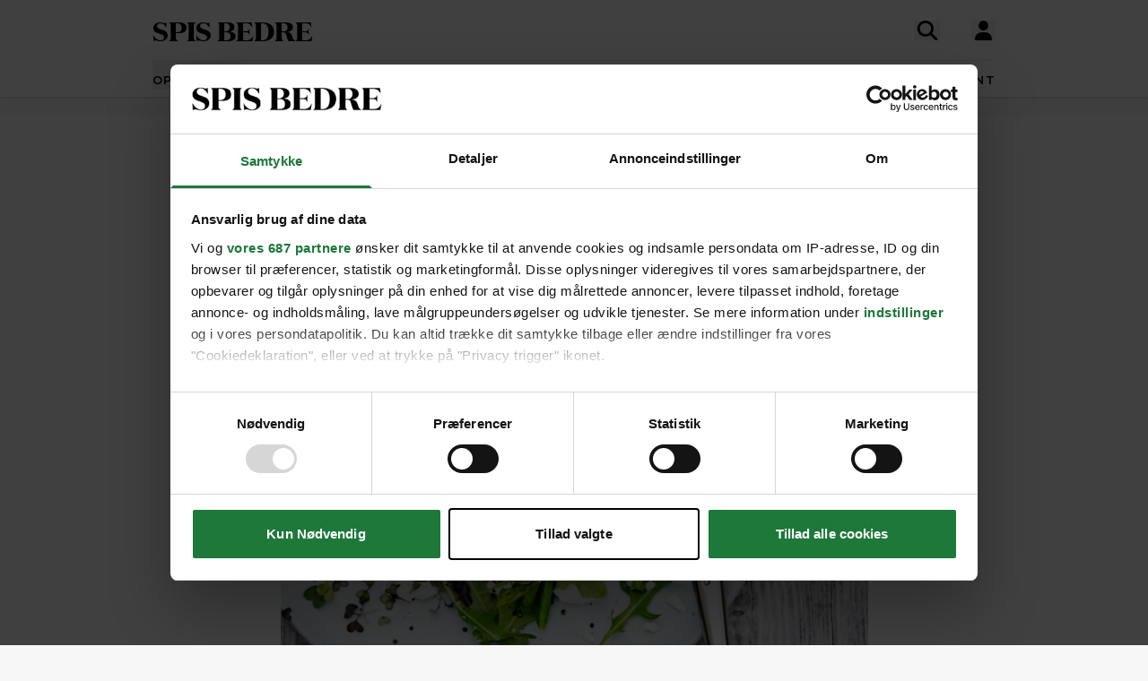

--- FILE ---
content_type: text/html; charset=UTF-8
request_url: https://spisbedre.dk/opskrifter/asparges-med-quinoa-rucola-og-feta
body_size: 19843
content:
<!DOCTYPE html>
<html lang="da" class="h-full bg-gray-100 print:bg-white">
<head>
    <meta charset="utf-8">
    <meta name="viewport" content="width=device-width, initial-scale=1">
    <link rel="preload" as="style" href="https://spisbedre.dk/build/assets/app-DoQFEfjD.css" /><link rel="modulepreload" href="https://spisbedre.dk/build/assets/app-Bf2M1o0V.js" integrity="sha384-9640vyDBmXQoXIUQD3ilF9JHJLWKyAXtYCugLBHjEj4Jvx43e2pcL31AQREaJ7Nz" /><link rel="stylesheet" href="https://spisbedre.dk/build/assets/app-DoQFEfjD.css" /><script type="module" src="https://spisbedre.dk/build/assets/app-Bf2M1o0V.js" integrity="sha384-9640vyDBmXQoXIUQD3ilF9JHJLWKyAXtYCugLBHjEj4Jvx43e2pcL31AQREaJ7Nz" async></script>    <meta name="application-name" content="SPIS BEDRE" inertia>
<meta name="apple-mobile-web-app-title" content="SPIS BEDRE" inertia>
<meta name="apple-mobile-web-app-capable" content="no" inertia>
<meta name="msapplication-TileColor" content="#ffffff" inertia>
<meta name="theme-color" content="#ffffff" inertia>
<link rel="icon" type="image/x-icon" href="/favicon.ico" inertia>
<link rel="icon" type="image/png" sizes="32x32" href="/favicon-32x32.png" inertia>
<link rel="icon" type="image/png" sizes="16x16" href="/favicon-16x16.png" inertia>
<link rel="apple-touch-icon" sizes="180x180" href="/apple-touch-icon.png" inertia>
<link rel="mask-icon" href="/safari-pinned-tab.svg" color="#000000" inertia>
<link rel="manifest" href="/site.webmanifest" inertia>
<link rel="canonical" href="https://spisbedre.dk/opskrifter/asparges-med-quinoa-rucola-og-feta" inertia>
<meta name="application-name" content="SPIS BEDRE" inertia>
<meta name="apple-mobile-web-app-title" content="SPIS BEDRE" inertia>
<meta name="apple-mobile-web-app-capable" content="no" inertia>
<meta name="msapplication-TileColor" content="#ffffff" inertia>
<meta name="theme-color" content="#ffffff" inertia>
<link rel="icon" type="image/x-icon" href="/favicon.ico" inertia>
<link rel="icon" type="image/png" sizes="32x32" href="/favicon-32x32.png" inertia>
<link rel="icon" type="image/png" sizes="16x16" href="/favicon-16x16.png" inertia>
<link rel="apple-touch-icon" sizes="180x180" href="/apple-touch-icon.png" inertia>
<link rel="mask-icon" href="/safari-pinned-tab.svg" color="#000000" inertia>
<link rel="manifest" href="/site.webmanifest" inertia>
<link rel="preload" href="https://spisbedre-production-app.imgix.net/images/recipes/asparges-med-quinoa-rucola-og-feta_3868.jpg?auto=format&w=655&h=500&colorquant=16&q=0&px=28&blur=200&fit=crop&crop=focalpoint&fp-x=0.5&fp-y=0.6102294921875&fp-z=1" as="image" inertia>
<link rel="preload" href="https://spisbedre-production-app.imgix.net/images/recipes/asparges-med-quinoa-rucola-og-feta_3868.jpg?auto=format&ar=655%3A500&fit=crop&crop=focalpoint&fp-x=0.5&fp-y=0.6102294921875&fp-z=1" as="image" inertia>
<link rel="preload" href="https://spisbedre-production-app.imgix.net/images/recipes/quinoa-pande-med-asparges-og-spejlaeg_4502.jpg?auto=format&w=300&h=230&colorquant=16&q=0&px=28&blur=200&fit=crop&crop=focalpoint&fp-x=0.5&fp-y=0.3740234375&fp-z=1" as="image" inertia>
<link rel="preload" href="https://spisbedre-production-app.imgix.net/images/recipes/quinoa-pande-med-asparges-og-spejlaeg_4502.jpg?auto=format&ar=300%3A230&fit=crop&crop=focalpoint&fp-x=0.5&fp-y=0.3740234375&fp-z=1" as="image" inertia>
<link rel="preload" href="https://spisbedre-production-app.imgix.net/images/recipes/salat-med-quinoa-asparges-og-laks_8547.jpg?auto=format&w=300&h=230&colorquant=16&q=0&px=28&blur=200&fit=crop&crop=focalpoint&fp-x=0.5&fp-y=0.5378138818348756&fp-z=1" as="image" inertia>
<link rel="preload" href="https://spisbedre-production-app.imgix.net/images/recipes/salat-med-quinoa-asparges-og-laks_8547.jpg?auto=format&ar=300%3A230&fit=crop&crop=focalpoint&fp-x=0.5&fp-y=0.5378138818348756&fp-z=1" as="image" inertia>
<link rel="preload" href="https://spisbedre-production-app.imgix.net/images/recipes/sort-quinoa-med-grillet-agurk-feta-og-mynte_552.jpg?auto=format&w=300&h=230&colorquant=16&q=0&px=28&blur=200&fit=crop&crop=focalpoint&fp-x=0.5&fp-y=0.650390625&fp-z=1" as="image" inertia>
<link rel="preload" href="https://spisbedre-production-app.imgix.net/images/recipes/sort-quinoa-med-grillet-agurk-feta-og-mynte_552.jpg?auto=format&ar=300%3A230&fit=crop&crop=focalpoint&fp-x=0.5&fp-y=0.650390625&fp-z=1" as="image" inertia>
<link rel="preload" href="https://spisbedre-production-app.imgix.net/images/recipes/omelet-med-gronne-asparges-feta-og-pinjekerner_11011.jpg?auto=format&w=300&h=230&colorquant=16&q=0&px=28&blur=200&fit=crop&crop=focalpoint&fp-x=0.5&fp-y=0.4294145119642064&fp-z=1" as="image" inertia>
<link rel="preload" href="https://spisbedre-production-app.imgix.net/images/recipes/omelet-med-gronne-asparges-feta-og-pinjekerner_11011.jpg?auto=format&ar=300%3A230&fit=crop&crop=focalpoint&fp-x=0.5&fp-y=0.4294145119642064&fp-z=1" as="image" inertia>
<link rel="preload" href="https://spisbedre-production-app.imgix.net/images/recipes/rodkalssalat-med-rucola-og-mandler_17496.jpg?auto=format&w=300&h=230&colorquant=16&q=0&px=28&blur=200&fit=crop&crop=focalpoint&fp-x=0.5&fp-y=0.6556493202062822&fp-z=1" as="image" inertia>
<link rel="preload" href="https://spisbedre-production-app.imgix.net/images/recipes/rodkalssalat-med-rucola-og-mandler_17496.jpg?auto=format&ar=300%3A230&fit=crop&crop=focalpoint&fp-x=0.5&fp-y=0.6556493202062822&fp-z=1" as="image" inertia>
<link rel="preload" href="https://spisbedre-production-app.imgix.net/images/recipes/melonsalat-med-rucola-og-halloumi_16609.jpg?auto=format&w=300&h=230&colorquant=16&q=0&px=28&blur=200&fit=crop&crop=focalpoint&fp-x=0.5&fp-y=0.507655286403586&fp-z=1" as="image" inertia>
<link rel="preload" href="https://spisbedre-production-app.imgix.net/images/recipes/melonsalat-med-rucola-og-halloumi_16609.jpg?auto=format&ar=300%3A230&fit=crop&crop=focalpoint&fp-x=0.5&fp-y=0.507655286403586&fp-z=1" as="image" inertia>
<link rel="preload" href="https://spisbedre-production-app.imgix.net/images/recipes/pizza-med-cherrytomater-og-rucola_8854.jpg?auto=format&w=300&h=230&colorquant=16&q=0&px=28&blur=200&fit=crop&crop=focalpoint&fp-x=0.49999999999999994&fp-y=0.3991854265541199&fp-z=1" as="image" inertia>
<link rel="preload" href="https://spisbedre-production-app.imgix.net/images/recipes/pizza-med-cherrytomater-og-rucola_8854.jpg?auto=format&ar=300%3A230&fit=crop&crop=focalpoint&fp-x=0.49999999999999994&fp-y=0.3991854265541199&fp-z=1" as="image" inertia>
<link rel="preload" href="https://spisbedre-production-app.imgix.net/images/recipes/tagliatelle-med-salsiccia-og-rucola_14241.jpg?auto=format&w=300&h=230&colorquant=16&q=0&px=28&blur=200&fit=crop&crop=focalpoint&fp-x=0.5091521916566072&fp-y=0.6885646374770822&fp-z=1.378478947595494" as="image" inertia>
<link rel="preload" href="https://spisbedre-production-app.imgix.net/images/recipes/tagliatelle-med-salsiccia-og-rucola_14241.jpg?auto=format&ar=300%3A230&fit=crop&crop=focalpoint&fp-x=0.5091521916566072&fp-y=0.6885646374770822&fp-z=1.378478947595494" as="image" inertia>
<title inertia>Sommertilbehør: Asparges med quinoa og fårefeta | SPIS BEDRE</title>
<meta name="description" content="Perfekt til grillmiddagen, hvor de skønne aspages og den salte fårefeta kan give kødet lidt modspil." inertia="description">
<meta property="og:type" content="website" inertia="og:type">
<meta property="og:title" content="Sommertilbehør: Asparges med quinoa og fårefeta" inertia="og:title">
<meta property="og:description" content="Perfekt til grillmiddagen, hvor de skønne aspages og den salte fårefeta kan give kødet lidt modspil." inertia="og:description">
<meta property="og:image" content="https://spisbedre-production-app.imgix.net/images/recipes/asparges-med-quinoa-rucola-og-feta_3868.jpg?fit=crop&crop=focalpoint&fp-x=0.5&fp-y=0.6102294921875&fp-z=1" inertia="og:image">
<meta property="og:site_name" content="SPIS BEDRE" inertia="og:site_name">
<meta property="og:locale" content="da_DK" inertia="og:locale">
<meta property="og:url" content="https://spisbedre.dk/opskrifter/asparges-med-quinoa-rucola-og-feta" inertia="og:url"></head>
<body class="h-full font-sans !pt-0 print:pl-20">
<div id="app" data-page="{&quot;component&quot;:&quot;app/pages/Recipes/Details&quot;,&quot;props&quot;:{&quot;errors&quot;:{},&quot;ziggy&quot;:{&quot;url&quot;:&quot;https://spisbedre.dk&quot;,&quot;port&quot;:null,&quot;defaults&quot;:[],&quot;routes&quot;:{&quot;app.index&quot;:{&quot;uri&quot;:&quot;/&quot;,&quot;methods&quot;:[&quot;GET&quot;,&quot;HEAD&quot;],&quot;domain&quot;:&quot;spisbedre.dk&quot;},&quot;app.ads&quot;:{&quot;uri&quot;:&quot;ads.txt&quot;,&quot;methods&quot;:[&quot;GET&quot;,&quot;HEAD&quot;],&quot;domain&quot;:&quot;spisbedre.dk&quot;},&quot;app.robots&quot;:{&quot;uri&quot;:&quot;robots.txt&quot;,&quot;methods&quot;:[&quot;GET&quot;,&quot;HEAD&quot;],&quot;domain&quot;:&quot;spisbedre.dk&quot;},&quot;app.sitemaps.index&quot;:{&quot;uri&quot;:&quot;sitemap.xml&quot;,&quot;methods&quot;:[&quot;GET&quot;,&quot;HEAD&quot;],&quot;domain&quot;:&quot;spisbedre.dk&quot;},&quot;app.sitemaps.pages&quot;:{&quot;uri&quot;:&quot;sitemap-sider.xml&quot;,&quot;methods&quot;:[&quot;GET&quot;,&quot;HEAD&quot;],&quot;domain&quot;:&quot;spisbedre.dk&quot;},&quot;app.sitemaps.recipes&quot;:{&quot;uri&quot;:&quot;opskrifter/sitemap.xml&quot;,&quot;methods&quot;:[&quot;GET&quot;,&quot;HEAD&quot;],&quot;domain&quot;:&quot;spisbedre.dk&quot;},&quot;app.sitemaps.tags&quot;:{&quot;uri&quot;:&quot;kategorier/sitemap.xml&quot;,&quot;methods&quot;:[&quot;GET&quot;,&quot;HEAD&quot;],&quot;domain&quot;:&quot;spisbedre.dk&quot;},&quot;app.sitemaps.articles&quot;:{&quot;uri&quot;:&quot;artikler/sitemap.xml&quot;,&quot;methods&quot;:[&quot;GET&quot;,&quot;HEAD&quot;],&quot;domain&quot;:&quot;spisbedre.dk&quot;},&quot;app.sitemaps.themes&quot;:{&quot;uri&quot;:&quot;temaer/sitemap.xml&quot;,&quot;methods&quot;:[&quot;GET&quot;,&quot;HEAD&quot;],&quot;domain&quot;:&quot;spisbedre.dk&quot;},&quot;app.articles.index&quot;:{&quot;uri&quot;:&quot;artikler&quot;,&quot;methods&quot;:[&quot;GET&quot;,&quot;HEAD&quot;],&quot;domain&quot;:&quot;spisbedre.dk&quot;},&quot;app.articles.search&quot;:{&quot;uri&quot;:&quot;artikler/search&quot;,&quot;methods&quot;:[&quot;GET&quot;,&quot;HEAD&quot;],&quot;domain&quot;:&quot;spisbedre.dk&quot;},&quot;app.articles.details&quot;:{&quot;uri&quot;:&quot;artikler/{publishedArticle}&quot;,&quot;methods&quot;:[&quot;GET&quot;,&quot;HEAD&quot;],&quot;domain&quot;:&quot;spisbedre.dk&quot;,&quot;parameters&quot;:[&quot;publishedArticle&quot;]},&quot;app.auth.register.index&quot;:{&quot;uri&quot;:&quot;opret-profil&quot;,&quot;methods&quot;:[&quot;GET&quot;,&quot;HEAD&quot;],&quot;domain&quot;:&quot;spisbedre.dk&quot;},&quot;app.auth.register.create&quot;:{&quot;uri&quot;:&quot;opret-profil&quot;,&quot;methods&quot;:[&quot;POST&quot;],&quot;domain&quot;:&quot;spisbedre.dk&quot;},&quot;app.auth.register.sent&quot;:{&quot;uri&quot;:&quot;opret-profil/aktiver&quot;,&quot;methods&quot;:[&quot;GET&quot;,&quot;HEAD&quot;],&quot;domain&quot;:&quot;spisbedre.dk&quot;},&quot;app.auth.register.activate&quot;:{&quot;uri&quot;:&quot;opret-profil/aktiver/{token}&quot;,&quot;methods&quot;:[&quot;GET&quot;,&quot;HEAD&quot;],&quot;wheres&quot;:{&quot;token&quot;:&quot;^[a-zA-z0-9]{60}$&quot;},&quot;domain&quot;:&quot;spisbedre.dk&quot;,&quot;parameters&quot;:[&quot;token&quot;]},&quot;app.auth.register.activated&quot;:{&quot;uri&quot;:&quot;opret-profil/aktiveret&quot;,&quot;methods&quot;:[&quot;GET&quot;,&quot;HEAD&quot;],&quot;domain&quot;:&quot;spisbedre.dk&quot;},&quot;app.auth.index&quot;:{&quot;uri&quot;:&quot;log-ind&quot;,&quot;methods&quot;:[&quot;GET&quot;,&quot;HEAD&quot;],&quot;domain&quot;:&quot;spisbedre.dk&quot;},&quot;app.auth.sso&quot;:{&quot;uri&quot;:&quot;log-ind/sso&quot;,&quot;methods&quot;:[&quot;GET&quot;,&quot;HEAD&quot;],&quot;domain&quot;:&quot;spisbedre.dk&quot;},&quot;app.auth.authenticate&quot;:{&quot;uri&quot;:&quot;log-ind&quot;,&quot;methods&quot;:[&quot;POST&quot;],&quot;domain&quot;:&quot;spisbedre.dk&quot;},&quot;app.auth.reset-password.index&quot;:{&quot;uri&quot;:&quot;log-ind/nulstil-kodeord&quot;,&quot;methods&quot;:[&quot;GET&quot;,&quot;HEAD&quot;],&quot;domain&quot;:&quot;spisbedre.dk&quot;},&quot;app.auth.reset-password.token&quot;:{&quot;uri&quot;:&quot;log-ind/nulstil-kodeord&quot;,&quot;methods&quot;:[&quot;POST&quot;],&quot;domain&quot;:&quot;spisbedre.dk&quot;},&quot;app.auth.reset-password.sent&quot;:{&quot;uri&quot;:&quot;log-ind/nulstil-kodeord/sendt&quot;,&quot;methods&quot;:[&quot;GET&quot;,&quot;HEAD&quot;],&quot;domain&quot;:&quot;spisbedre.dk&quot;},&quot;app.auth.reset-password.form&quot;:{&quot;uri&quot;:&quot;log-ind/nulstil-kodeord/{token}&quot;,&quot;methods&quot;:[&quot;GET&quot;,&quot;HEAD&quot;],&quot;wheres&quot;:{&quot;token&quot;:&quot;^[a-zA-z0-9]{60}$&quot;},&quot;domain&quot;:&quot;spisbedre.dk&quot;,&quot;parameters&quot;:[&quot;token&quot;]},&quot;app.auth.reset-password.password&quot;:{&quot;uri&quot;:&quot;log-ind/nulstil-kodeord/{token}&quot;,&quot;methods&quot;:[&quot;POST&quot;],&quot;wheres&quot;:{&quot;token&quot;:&quot;^[a-zA-z0-9]{60}$&quot;},&quot;domain&quot;:&quot;spisbedre.dk&quot;,&quot;parameters&quot;:[&quot;token&quot;]},&quot;app.auth.logout&quot;:{&quot;uri&quot;:&quot;log-ud&quot;,&quot;methods&quot;:[&quot;GET&quot;,&quot;HEAD&quot;],&quot;domain&quot;:&quot;spisbedre.dk&quot;},&quot;app.newsletter.index&quot;:{&quot;uri&quot;:&quot;nyhedsbrev&quot;,&quot;methods&quot;:[&quot;GET&quot;,&quot;HEAD&quot;],&quot;domain&quot;:&quot;spisbedre.dk&quot;},&quot;app.newsletter.subscribe&quot;:{&quot;uri&quot;:&quot;nyhedsbrev&quot;,&quot;methods&quot;:[&quot;POST&quot;],&quot;domain&quot;:&quot;spisbedre.dk&quot;},&quot;app.newsletter.welcome&quot;:{&quot;uri&quot;:&quot;nyhedsbrev/velkommen&quot;,&quot;methods&quot;:[&quot;GET&quot;,&quot;HEAD&quot;],&quot;domain&quot;:&quot;spisbedre.dk&quot;},&quot;app.pages.contact&quot;:{&quot;uri&quot;:&quot;kontakt&quot;,&quot;methods&quot;:[&quot;GET&quot;,&quot;HEAD&quot;],&quot;domain&quot;:&quot;spisbedre.dk&quot;},&quot;app.pages.converter&quot;:{&quot;uri&quot;:&quot;omregner&quot;,&quot;methods&quot;:[&quot;GET&quot;,&quot;HEAD&quot;],&quot;domain&quot;:&quot;spisbedre.dk&quot;},&quot;app.pages.foodplan&quot;:{&quot;uri&quot;:&quot;madplan&quot;,&quot;methods&quot;:[&quot;GET&quot;,&quot;HEAD&quot;],&quot;domain&quot;:&quot;spisbedre.dk&quot;},&quot;app.pages.subscription&quot;:{&quot;uri&quot;:&quot;abonnement&quot;,&quot;methods&quot;:[&quot;GET&quot;,&quot;HEAD&quot;],&quot;domain&quot;:&quot;spisbedre.dk&quot;},&quot;app.pages.cookies&quot;:{&quot;uri&quot;:&quot;cookies-declaration&quot;,&quot;methods&quot;:[&quot;GET&quot;,&quot;HEAD&quot;],&quot;domain&quot;:&quot;spisbedre.dk&quot;},&quot;app.recipes.old.details&quot;:{&quot;uri&quot;:&quot;opskrift/{recipePublished}&quot;,&quot;methods&quot;:[&quot;GET&quot;,&quot;HEAD&quot;],&quot;domain&quot;:&quot;spisbedre.dk&quot;,&quot;parameters&quot;:[&quot;recipePublished&quot;]},&quot;app.recipes.index&quot;:{&quot;uri&quot;:&quot;opskrifter&quot;,&quot;methods&quot;:[&quot;GET&quot;,&quot;HEAD&quot;],&quot;domain&quot;:&quot;spisbedre.dk&quot;},&quot;app.recipes.details&quot;:{&quot;uri&quot;:&quot;opskrifter/{recipePublished}&quot;,&quot;methods&quot;:[&quot;GET&quot;,&quot;HEAD&quot;],&quot;domain&quot;:&quot;spisbedre.dk&quot;,&quot;parameters&quot;:[&quot;recipePublished&quot;]},&quot;app.recipes.password&quot;:{&quot;uri&quot;:&quot;opskrifter/{recipePublished}/kodeord&quot;,&quot;methods&quot;:[&quot;POST&quot;],&quot;domain&quot;:&quot;spisbedre.dk&quot;,&quot;parameters&quot;:[&quot;recipePublished&quot;]},&quot;app.recipes.save&quot;:{&quot;uri&quot;:&quot;opskrifter/{recipePublished}/gem&quot;,&quot;methods&quot;:[&quot;POST&quot;],&quot;domain&quot;:&quot;spisbedre.dk&quot;,&quot;parameters&quot;:[&quot;recipePublished&quot;]},&quot;app.recipes.unsave&quot;:{&quot;uri&quot;:&quot;opskrifter/{recipePublished}/gem&quot;,&quot;methods&quot;:[&quot;DELETE&quot;],&quot;domain&quot;:&quot;spisbedre.dk&quot;,&quot;parameters&quot;:[&quot;recipePublished&quot;]},&quot;app.recipes.rating&quot;:{&quot;uri&quot;:&quot;opskrifter/{recipePublished}/stjerner&quot;,&quot;methods&quot;:[&quot;POST&quot;],&quot;domain&quot;:&quot;spisbedre.dk&quot;,&quot;parameters&quot;:[&quot;recipePublished&quot;]},&quot;app.recipes.user.collections&quot;:{&quot;uri&quot;:&quot;opskrifter/{recipePublished}/samlinger&quot;,&quot;methods&quot;:[&quot;GET&quot;,&quot;HEAD&quot;],&quot;domain&quot;:&quot;spisbedre.dk&quot;,&quot;parameters&quot;:[&quot;recipePublished&quot;]},&quot;app.tags.old.details&quot;:{&quot;uri&quot;:&quot;kategori/{tag}&quot;,&quot;methods&quot;:[&quot;GET&quot;,&quot;HEAD&quot;],&quot;domain&quot;:&quot;spisbedre.dk&quot;,&quot;parameters&quot;:[&quot;tag&quot;],&quot;bindings&quot;:{&quot;tag&quot;:&quot;slug&quot;}},&quot;app.tags.index&quot;:{&quot;uri&quot;:&quot;kategorier&quot;,&quot;methods&quot;:[&quot;GET&quot;,&quot;HEAD&quot;],&quot;domain&quot;:&quot;spisbedre.dk&quot;},&quot;app.tags.details&quot;:{&quot;uri&quot;:&quot;kategorier/{tag}&quot;,&quot;methods&quot;:[&quot;GET&quot;,&quot;HEAD&quot;],&quot;domain&quot;:&quot;spisbedre.dk&quot;,&quot;parameters&quot;:[&quot;tag&quot;],&quot;bindings&quot;:{&quot;tag&quot;:&quot;slug&quot;}},&quot;app.tags.search&quot;:{&quot;uri&quot;:&quot;kategori/{tag}/search&quot;,&quot;methods&quot;:[&quot;GET&quot;,&quot;HEAD&quot;],&quot;domain&quot;:&quot;spisbedre.dk&quot;,&quot;parameters&quot;:[&quot;tag&quot;]},&quot;app.themes.old.details&quot;:{&quot;uri&quot;:&quot;tema/{theme}&quot;,&quot;methods&quot;:[&quot;GET&quot;,&quot;HEAD&quot;],&quot;domain&quot;:&quot;spisbedre.dk&quot;,&quot;parameters&quot;:[&quot;theme&quot;],&quot;bindings&quot;:{&quot;theme&quot;:&quot;slug&quot;}},&quot;app.themes.promoted&quot;:{&quot;uri&quot;:&quot;temaer&quot;,&quot;methods&quot;:[&quot;GET&quot;,&quot;HEAD&quot;],&quot;domain&quot;:&quot;spisbedre.dk&quot;},&quot;app.themes.index&quot;:{&quot;uri&quot;:&quot;temaer/alle&quot;,&quot;methods&quot;:[&quot;GET&quot;,&quot;HEAD&quot;],&quot;domain&quot;:&quot;spisbedre.dk&quot;},&quot;app.themes.details&quot;:{&quot;uri&quot;:&quot;temaer/{theme}&quot;,&quot;methods&quot;:[&quot;GET&quot;,&quot;HEAD&quot;],&quot;domain&quot;:&quot;spisbedre.dk&quot;,&quot;parameters&quot;:[&quot;theme&quot;],&quot;bindings&quot;:{&quot;theme&quot;:&quot;slug&quot;}},&quot;app.user.edit&quot;:{&quot;uri&quot;:&quot;profil/rediger&quot;,&quot;methods&quot;:[&quot;GET&quot;,&quot;HEAD&quot;],&quot;domain&quot;:&quot;spisbedre.dk&quot;},&quot;app.user.update&quot;:{&quot;uri&quot;:&quot;profil/rediger/info&quot;,&quot;methods&quot;:[&quot;PUT&quot;],&quot;domain&quot;:&quot;spisbedre.dk&quot;},&quot;app.user.password&quot;:{&quot;uri&quot;:&quot;profil/rediger/kodeord&quot;,&quot;methods&quot;:[&quot;PUT&quot;],&quot;domain&quot;:&quot;spisbedre.dk&quot;},&quot;app.user.update.image&quot;:{&quot;uri&quot;:&quot;profil/rediger/billede&quot;,&quot;methods&quot;:[&quot;PATCH&quot;],&quot;domain&quot;:&quot;spisbedre.dk&quot;},&quot;app.user.delete.image&quot;:{&quot;uri&quot;:&quot;profil/rediger/billede&quot;,&quot;methods&quot;:[&quot;DELETE&quot;],&quot;domain&quot;:&quot;spisbedre.dk&quot;},&quot;app.user.saves&quot;:{&quot;uri&quot;:&quot;profil/gemte&quot;,&quot;methods&quot;:[&quot;GET&quot;,&quot;HEAD&quot;],&quot;domain&quot;:&quot;spisbedre.dk&quot;},&quot;app.user.collections.index&quot;:{&quot;uri&quot;:&quot;profil/samlinger&quot;,&quot;methods&quot;:[&quot;GET&quot;,&quot;HEAD&quot;],&quot;domain&quot;:&quot;spisbedre.dk&quot;},&quot;app.user.collections.view&quot;:{&quot;uri&quot;:&quot;profil/samlinger/{id}&quot;,&quot;methods&quot;:[&quot;GET&quot;,&quot;HEAD&quot;],&quot;wheres&quot;:{&quot;id&quot;:&quot;[0-9]+&quot;},&quot;domain&quot;:&quot;spisbedre.dk&quot;,&quot;parameters&quot;:[&quot;id&quot;]},&quot;app.user.collections.create&quot;:{&quot;uri&quot;:&quot;profil/samlinger/opret&quot;,&quot;methods&quot;:[&quot;POST&quot;],&quot;domain&quot;:&quot;spisbedre.dk&quot;},&quot;app.user.collections.delete&quot;:{&quot;uri&quot;:&quot;profil/samlinger/slet&quot;,&quot;methods&quot;:[&quot;DELETE&quot;],&quot;domain&quot;:&quot;spisbedre.dk&quot;},&quot;app.user.collections.add&quot;:{&quot;uri&quot;:&quot;profil/samlinger/tilfoej&quot;,&quot;methods&quot;:[&quot;POST&quot;],&quot;domain&quot;:&quot;spisbedre.dk&quot;},&quot;app.user.collections.remove&quot;:{&quot;uri&quot;:&quot;profil/samlinger/fjern&quot;,&quot;methods&quot;:[&quot;DELETE&quot;],&quot;domain&quot;:&quot;spisbedre.dk&quot;},&quot;app.video.index&quot;:{&quot;uri&quot;:&quot;video&quot;,&quot;methods&quot;:[&quot;GET&quot;,&quot;HEAD&quot;],&quot;domain&quot;:&quot;spisbedre.dk&quot;},&quot;app.video.details&quot;:{&quot;uri&quot;:&quot;video/{slug}/{playlistId}/{mediaId}&quot;,&quot;methods&quot;:[&quot;GET&quot;,&quot;HEAD&quot;],&quot;domain&quot;:&quot;spisbedre.dk&quot;,&quot;parameters&quot;:[&quot;slug&quot;,&quot;playlistId&quot;,&quot;mediaId&quot;]},&quot;api.search.ingredients&quot;:{&quot;uri&quot;:&quot;search/ingredients&quot;,&quot;methods&quot;:[&quot;GET&quot;,&quot;HEAD&quot;],&quot;domain&quot;:&quot;api.spisbedre.dk&quot;},&quot;api.search.redirection&quot;:{&quot;uri&quot;:&quot;search/redirection&quot;,&quot;methods&quot;:[&quot;GET&quot;,&quot;HEAD&quot;],&quot;domain&quot;:&quot;api.spisbedre.dk&quot;},&quot;api.search.videos&quot;:{&quot;uri&quot;:&quot;search/videos&quot;,&quot;methods&quot;:[&quot;GET&quot;,&quot;HEAD&quot;],&quot;domain&quot;:&quot;api.spisbedre.dk&quot;},&quot;api.search.articles&quot;:{&quot;uri&quot;:&quot;search/articles&quot;,&quot;methods&quot;:[&quot;GET&quot;,&quot;HEAD&quot;],&quot;domain&quot;:&quot;api.spisbedre.dk&quot;},&quot;api.search.recipes&quot;:{&quot;uri&quot;:&quot;search/recipes&quot;,&quot;methods&quot;:[&quot;GET&quot;,&quot;HEAD&quot;],&quot;domain&quot;:&quot;api.spisbedre.dk&quot;},&quot;api.search.themes&quot;:{&quot;uri&quot;:&quot;search/themes&quot;,&quot;methods&quot;:[&quot;GET&quot;,&quot;HEAD&quot;],&quot;domain&quot;:&quot;api.spisbedre.dk&quot;}}},&quot;domain&quot;:&quot;spisbedre.dk&quot;,&quot;auth&quot;:null,&quot;flash&quot;:null,&quot;adsConfig&quot;:{&quot;host&quot;:&quot;se-ads-microservice.ads.allermedia.io&quot;,&quot;siteId&quot;:&quot;spisbedre.dk&quot;,&quot;adsTxtPath&quot;:&quot;/api/v1/ads/dk&quot;,&quot;ama&quot;:{&quot;displayAds&quot;:&quot;true&quot;,&quot;isNativeAd&quot;:&quot;false&quot;,&quot;autoloadAds&quot;:true,&quot;adsUniqueId&quot;:1,&quot;adsUseDemandManager&quot;:&quot;true&quot;,&quot;hostName&quot;:&quot;spisbedre.dk&quot;},&quot;adnamiScriptUrl&quot;:&quot;//macro.adnami.io/macro/hosts/adsm.macro.spisbedre.dk.js&quot;,&quot;seenthisScriptUrl&quot;:&quot;//cdn.allermedia.se/seenthis/high-impact.min.js&quot;,&quot;gptScriptUrl&quot;:&quot;//securepubads.g.doubleclick.net/tag/js/gpt.js&quot;,&quot;enableAdnami&quot;:&quot;true&quot;,&quot;adsBundleScriptUrl&quot;:&quot;https://cdn.allermedia.se/se-aller-ads/prod/4.3.26/dk/aller-ads.bundle.min.js&quot;,&quot;getConfig&quot;:{&quot;networkCode&quot;:&quot;159150954&quot;,&quot;dfpId&quot;:&quot;spisbedre.dk&quot;,&quot;name&quot;:&quot;Spisbedre&quot;,&quot;gamSection&quot;:&quot;general&quot;,&quot;gamSiteId&quot;:&quot;spisbedre.dk&quot;,&quot;countryCode&quot;:&quot;dk&quot;,&quot;enableAdnami&quot;:&quot;true&quot;,&quot;enableDemandManager&quot;:&quot;true&quot;,&quot;demandManagerUrl&quot;:&quot;https://micro.rubiconproject.com/prebid/dynamic/15518.js&quot;,&quot;enableWallpaperAds&quot;:&quot;true&quot;,&quot;fetchMarginPercentDesk&quot;:0,&quot;renderMarginPercentDesk&quot;:0,&quot;fetchMarginPercentMob&quot;:0,&quot;renderMarginPercentMob&quot;:0,&quot;video&quot;:{&quot;clickToPlay&quot;:&quot;https://pubads.g.doubleclick.net/gampad/live/ads?iu=/159150954/spisbedre_2018/video/click&amp;description_url=_page-url__&amp;tfcd=0&amp;npa=0&amp;sz=640x480&amp;cust_params=pos%3Dclick&amp;gdfp_req=1&amp;output=vast&amp;unviewed_position_start=1&amp;env=vp&amp;impl=s&amp;correlator=__random-number__&amp;vpmute=0&amp;vpa=click&amp;ad_rule=1&amp;plcmt=1&quot;,&quot;autoPlay&quot;:&quot;https://pubads.g.doubleclick.net/gampad/live/ads?iu=/159150954/spisbedre_2018/video/autoplay&amp;description_url=_page-url__&amp;tfcd=0&amp;npa=0&amp;sz=640x480&amp;cust_params=pos%3Dauto&amp;gdfp_req=1&amp;output=vast&amp;unviewed_position_start=1&amp;env=vp&amp;impl=s&amp;correlator=__random-number__&amp;vpmute=1&amp;vpa=auto&amp;ad_rule=1&amp;plcmt=2&quot;},&quot;videopage&quot;:null,&quot;statscollector&quot;:{&quot;samplerate&quot;:80,&quot;enabled&quot;:true},&quot;ads&quot;:[{&quot;placement&quot;:&quot;top_ad&quot;,&quot;sizes&quot;:{&quot;desktop&quot;:[[1,2],[1920,1080]],&quot;mobile&quot;:[[300,220],[1080,1920]]},&quot;target&quot;:&quot;top_ad&quot;},{&quot;placement&quot;:&quot;responsive_1&quot;,&quot;sizes&quot;:{&quot;desktop&quot;:[[980,240],[930,180],[980,120],[980,300],[980,400],[728,90],[970,270],[970,170]],&quot;mobile&quot;:[[320,320],[320,480],[300,250],[300,600],[320,160]]},&quot;target&quot;:&quot;responsive_1&quot;},{&quot;placement&quot;:&quot;intext_ad_1&quot;,&quot;target&quot;:&quot;intext_ad_1&quot;,&quot;sizes&quot;:{&quot;desktop&quot;:[[980,240],[930,600],[970,270],[728,90],[930,180],[1920,1080],[970,570],[970,550],[980,120],[300,250]],&quot;mobile&quot;:[[320,320],[300,250],[300,600],[320,160],[320,480],[300,240],[1080,1920],[300,210]]}},{&quot;placement&quot;:&quot;intext_ad_2&quot;,&quot;target&quot;:&quot;intext_ad_2&quot;,&quot;sizes&quot;:{&quot;desktop&quot;:[[980,240],[930,600],[970,270],[728,90],[930,180],[980,120]],&quot;mobile&quot;:[[320,320],[300,250],[300,600],[320,160],[320,480]]}},{&quot;placement&quot;:&quot;responsive_2&quot;,&quot;sizes&quot;:{&quot;desktop&quot;:[[930,180],[980,240],[930,600],[970,270],[980,300],[980,400],[728,90]],&quot;mobile&quot;:[[320,320],[300,250],[300,600],[320,160],[320,480],[300,240]]},&quot;target&quot;:&quot;responsive_2&quot;},{&quot;placement&quot;:&quot;responsive_3&quot;,&quot;sizes&quot;:{&quot;desktop&quot;:[[980,240],[930,600],[970,270],[980,300],[980,400],[728,90],[930,180],[970,570],[970,550],[980,120],[980,600]],&quot;mobile&quot;:[[320,320],[300,250],[300,600],[320,160],[320,480],[300,240],[300,210]]},&quot;target&quot;:&quot;responsive_3&quot;},{&quot;placement&quot;:&quot;responsive_4&quot;,&quot;sizes&quot;:{&quot;desktop&quot;:[[728,90],[930,180],[930,600],[980,120],[980,240],[980,300],[970,270]],&quot;mobile&quot;:[[320,320],[320,480],[300,250],[300,600],[320,160]]},&quot;target&quot;:&quot;responsive_4&quot;},{&quot;placement&quot;:&quot;responsive_5&quot;,&quot;sizes&quot;:{&quot;desktop&quot;:[[980,120],[980,240],[980,300],[980,400],[980,600],[728,90],[930,600],[970,570],[930,180],[970,270],[970,550]],&quot;mobile&quot;:[[320,320],[320,480],[300,250],[300,600],[320,160],[300,240],[300,210]]},&quot;target&quot;:&quot;responsive_5&quot;},{&quot;placement&quot;:&quot;intext_ad_3&quot;,&quot;target&quot;:&quot;intext_ad_3&quot;,&quot;sizes&quot;:{&quot;desktop&quot;:[[980,240],[930,180],[930,600],[728,90],[970,570],[1920,1080],[970,270],[970,550],[980,120]],&quot;mobile&quot;:[[320,320],[300,250],[320,480],[300,600],[300,240],[300,210],[1080,1920],[320,160]]}},{&quot;placement&quot;:&quot;intext_ad_4&quot;,&quot;target&quot;:&quot;intext_ad_4&quot;,&quot;sizes&quot;:{&quot;desktop&quot;:[[980,240],[930,180],[930,600],[728,90],[970,270],[980,120]],&quot;mobile&quot;:[[320,320],[300,250],[320,480],[300,600],[320,160]]}},{&quot;placement&quot;:&quot;intext_ad_5&quot;,&quot;sizes&quot;:{&quot;desktop&quot;:[[980,240],[930,180],[930,600],[728,90],[970,570],[1920,1080],[970,270],[970,550],[980,120]],&quot;mobile&quot;:[[320,320],[300,250],[320,480],[300,600],[300,240],[300,210],[1080,1920],[320,160]]},&quot;target&quot;:&quot;intext_ad_5&quot;},{&quot;placement&quot;:&quot;intext_ad_6&quot;,&quot;sizes&quot;:{&quot;desktop&quot;:[[980,240],[930,180],[930,600],[728,90],[970,270],[980,120]],&quot;mobile&quot;:[[320,320],[300,250],[320,480],[300,600],[320,160]]},&quot;target&quot;:&quot;intext_ad_6&quot;},{&quot;placement&quot;:&quot;intext_ad_8&quot;,&quot;sizes&quot;:{&quot;desktop&quot;:[[980,240],[930,180],[930,600],[728,90],[1920,1080],[980,120]],&quot;mobile&quot;:[[320,320],[300,250],[320,480],[300,600],[320,160]]},&quot;target&quot;:&quot;intext_ad_8&quot;},{&quot;placement&quot;:&quot;intext_ad_7&quot;,&quot;sizes&quot;:{&quot;desktop&quot;:[[980,240],[930,180],[930,600],[728,90],[970,570],[1920,1080],[970,270],[970,550],[980,120]],&quot;mobile&quot;:[[320,320],[300,250],[320,480],[300,600],[300,240],[300,210],[1080,1920],[320,160]]},&quot;target&quot;:&quot;intext_ad_7&quot;},{&quot;placement&quot;:&quot;responsive_6&quot;,&quot;sizes&quot;:{&quot;desktop&quot;:[[980,240],[930,180],[930,600],[728,90],[970,270],[980,120],[980,300]],&quot;mobile&quot;:[[320,320],[300,250],[320,480],[300,600],[320,160]]},&quot;target&quot;:&quot;responsive_6&quot;},{&quot;placement&quot;:&quot;responsive_7&quot;,&quot;sizes&quot;:{&quot;desktop&quot;:[[980,240],[930,180],[930,600],[728,90],[970,570],[970,270],[970,550],[980,600],[980,400],[980,120],[980,300]],&quot;mobile&quot;:[[320,320],[300,250],[320,480],[300,600],[300,240],[300,210],[320,160]]},&quot;target&quot;:&quot;responsive_7&quot;},{&quot;placement&quot;:&quot;responsive_8&quot;,&quot;sizes&quot;:{&quot;desktop&quot;:[[980,240],[930,180],[930,600],[728,90],[970,270],[980,120],[980,300]],&quot;mobile&quot;:[[320,320],[300,250],[320,480],[300,600],[320,160]]},&quot;target&quot;:&quot;responsive_8&quot;},{&quot;placement&quot;:&quot;responsive_x&quot;,&quot;sizes&quot;:{&quot;desktop&quot;:[[980,240],[930,180],[728,90],[930,600],[970,270]],&quot;mobile&quot;:[[320,320],[300,250],[320,480],[320,160],[300,240]]},&quot;target&quot;:&quot;responsive_x&quot;},{&quot;placement&quot;:&quot;intext_ad_gallery&quot;,&quot;sizes&quot;:{&quot;desktop&quot;:[[300,250]],&quot;mobile&quot;:[[300,250],[320,50],[320,160]]},&quot;target&quot;:&quot;intext_ad_gallery&quot;},{&quot;placement&quot;:&quot;intext_ad_bottom&quot;,&quot;sizes&quot;:{&quot;desktop&quot;:[[930,180],[930,600],[970,250]],&quot;mobile&quot;:[[320,320],[300,250],[300,600],[320,480]]},&quot;target&quot;:&quot;intext_ad_bottom&quot;},{&quot;placement&quot;:&quot;intext_ad_split&quot;,&quot;sizes&quot;:{&quot;desktop&quot;:[[930,180],[970,270],[728,90]],&quot;mobile&quot;:[[320,320],[300,250]]},&quot;target&quot;:&quot;intext_ad_split&quot;},{&quot;placement&quot;:&quot;intext_ad_x&quot;,&quot;sizes&quot;:{&quot;desktop&quot;:[[300,250]],&quot;mobile&quot;:[[300,250],[320,320]]},&quot;target&quot;:&quot;intext_ad_x&quot;},{&quot;placement&quot;:&quot;sky1&quot;,&quot;sizes&quot;:{&quot;desktop&quot;:[[160,600],[300,600]],&quot;mobile&quot;:[]},&quot;target&quot;:&quot;sky1&quot;},{&quot;placement&quot;:&quot;sky2&quot;,&quot;sizes&quot;:{&quot;desktop&quot;:[[160,600],[300,600]],&quot;mobile&quot;:[]},&quot;target&quot;:&quot;sky2&quot;},{&quot;placement&quot;:&quot;bottom_ad&quot;,&quot;sizes&quot;:{&quot;desktop&quot;:[[930,180],[980,240],[728,90],[930,600]],&quot;mobile&quot;:[[320,320],[300,250],[300,240]]},&quot;target&quot;:&quot;bottom_ad&quot;}],&quot;verticals&quot;:[],&quot;adsBundleUrl&quot;:&quot;https://cdn.allermedia.se/se-aller-ads/prod/4.3.26/dk/aller-ads.bundle.min.js&quot;}},&quot;adTargeting&quot;:{&quot;pageType&quot;:&quot;recipe&quot;,&quot;ingredients&quot;:[&quot;quinoa&quot;,&quot;grøn asparges&quot;,&quot;olivenolie&quot;,&quot;tørret chiliflage&quot;,&quot;rucola&quot;,&quot;feta&quot;,&quot;citron&quot;,&quot;olivenolie&quot;,&quot;salt&quot;,&quot;peber&quot;,&quot;sennepsspire&quot;],&quot;allergies&quot;:[&quot;laktose&quot;],&quot;preferences&quot;:[&quot;vegetarisk&quot;,&quot;uden svinekød&quot;,&quot;pescetarisk&quot;],&quot;tags&quot;:[&quot;forretter&quot;,&quot;tilbehør&quot;,&quot;frokost&quot;,&quot;forår&quot;,&quot;sommer&quot;,&quot;påske&quot;],&quot;totalTime&quot;:&quot;31-60&quot;},&quot;recipe&quot;:{&quot;id&quot;:2952,&quot;afp_id&quot;:3014,&quot;brand_id&quot;:1,&quot;title&quot;:&quot;Asparges med quinoa, rucola og feta&quot;,&quot;slug&quot;:&quot;asparges-med-quinoa-rucola-og-feta&quot;,&quot;jwplatform_video_id&quot;:null,&quot;jwplatform_video_secondary_id&quot;:&quot;2JbUKymU&quot;,&quot;video_id&quot;:null,&quot;video_secondary_id&quot;:null,&quot;jwplatform_video_aspect_ratio&quot;:null,&quot;jwplatform_video_secondary_aspect_ratio&quot;:&quot;9:16&quot;,&quot;description&quot;:&quot;Lækkert tilbehør, hvor den salte fårefeta supplerer både asparges, chili og rucola godt.&quot;,&quot;note_message&quot;:null,&quot;tip_message&quot;:&quot;Du kan bruge blomkålsris i stedet for quinoa. Blomkålsris er meget finthakket, rå blomkål, som evt. kan overhældes med kogende vand. Kan ofte købes i pose i større supermarkeder.&quot;,&quot;difficulty&quot;:&quot;easy&quot;,&quot;serving_size&quot;:4,&quot;serving_size_unit_id&quot;:1,&quot;preparation_time&quot;:35,&quot;cooking_time&quot;:35,&quot;total_time&quot;:35,&quot;author&quot;:&quot;Marie Melchior&quot;,&quot;byline&quot;:null,&quot;rating_average&quot;:null,&quot;rating_users&quot;:null,&quot;is_sponsored&quot;:false,&quot;is_processed&quot;:true,&quot;published_at&quot;:&quot;2018-05-31T22:00:00.000000Z&quot;,&quot;unpublished_at&quot;:null,&quot;campaign_start_at&quot;:null,&quot;campaign_ends_at&quot;:null,&quot;hide_related_recipes&quot;:false,&quot;is_primary_media_pristine&quot;:false,&quot;broadcasted_at&quot;:&quot;2018-06-08T11:02:54.000000Z&quot;,&quot;cover_date&quot;:null,&quot;deleted_at&quot;:null,&quot;created_at&quot;:&quot;2018-06-08T11:02:54.000000Z&quot;,&quot;updated_at&quot;:&quot;2021-10-29T10:01:21.000000Z&quot;,&quot;url&quot;:&quot;https://spisbedre.dk/opskrifter/asparges-med-quinoa-rucola-og-feta&quot;,&quot;afp_url&quot;:&quot;https://aller-food-portal-prod.aws.aller.com/recipes/3014&quot;,&quot;is_published&quot;:true,&quot;is_password_protected&quot;:false,&quot;is_password_unlocked&quot;:null,&quot;user_saved&quot;:false,&quot;time_group&quot;:&quot;31-60 min.&quot;,&quot;grouped_ingredients&quot;:[{&quot;id&quot;:14354,&quot;recipe_id&quot;:2952,&quot;title&quot;:null,&quot;sort_order&quot;:0,&quot;ingredients&quot;:[{&quot;recipe_group_id&quot;:14354,&quot;ingredient_id&quot;:898,&quot;ingredient_inflection&quot;:&quot;default&quot;,&quot;prefix&quot;:null,&quot;suffix&quot;:null,&quot;amount&quot;:37.5,&quot;unit_id&quot;:11,&quot;unit_inflection&quot;:&quot;default&quot;,&quot;ingredient&quot;:{&quot;id&quot;:898,&quot;name_singular&quot;:&quot;quinoa&quot;,&quot;name_plural&quot;:&quot;quinoa&quot;},&quot;unit&quot;:{&quot;id&quot;:11,&quot;name_singular&quot;:&quot;gram&quot;,&quot;name_plural&quot;:&quot;gram&quot;,&quot;abbreviation&quot;:&quot;g&quot;}},{&quot;recipe_group_id&quot;:14354,&quot;ingredient_id&quot;:387,&quot;ingredient_inflection&quot;:&quot;plural&quot;,&quot;prefix&quot;:null,&quot;suffix&quot;:null,&quot;amount&quot;:0.25,&quot;unit_id&quot;:25,&quot;unit_inflection&quot;:&quot;default&quot;,&quot;ingredient&quot;:{&quot;id&quot;:387,&quot;name_singular&quot;:&quot;grøn asparges&quot;,&quot;name_plural&quot;:&quot;grønne asparges&quot;},&quot;unit&quot;:{&quot;id&quot;:25,&quot;name_singular&quot;:&quot;bundt&quot;,&quot;name_plural&quot;:&quot;bundter&quot;,&quot;abbreviation&quot;:null}},{&quot;recipe_group_id&quot;:14354,&quot;ingredient_id&quot;:814,&quot;ingredient_inflection&quot;:&quot;default&quot;,&quot;prefix&quot;:null,&quot;suffix&quot;:&quot;til stegning&quot;,&quot;amount&quot;:0.25,&quot;unit_id&quot;:22,&quot;unit_inflection&quot;:&quot;default&quot;,&quot;ingredient&quot;:{&quot;id&quot;:814,&quot;name_singular&quot;:&quot;olivenolie&quot;,&quot;name_plural&quot;:&quot;olivenolie&quot;},&quot;unit&quot;:{&quot;id&quot;:22,&quot;name_singular&quot;:&quot;spiseske&quot;,&quot;name_plural&quot;:&quot;spiseskeer&quot;,&quot;abbreviation&quot;:&quot;spsk.&quot;}},{&quot;recipe_group_id&quot;:14354,&quot;ingredient_id&quot;:1217,&quot;ingredient_inflection&quot;:&quot;plural&quot;,&quot;prefix&quot;:null,&quot;suffix&quot;:null,&quot;amount&quot;:0.25,&quot;unit_id&quot;:22,&quot;unit_inflection&quot;:&quot;default&quot;,&quot;ingredient&quot;:{&quot;id&quot;:1217,&quot;name_singular&quot;:&quot;tørret chiliflage&quot;,&quot;name_plural&quot;:&quot;tørrede chiliflager&quot;},&quot;unit&quot;:{&quot;id&quot;:22,&quot;name_singular&quot;:&quot;spiseske&quot;,&quot;name_plural&quot;:&quot;spiseskeer&quot;,&quot;abbreviation&quot;:&quot;spsk.&quot;}},{&quot;recipe_group_id&quot;:14354,&quot;ingredient_id&quot;:947,&quot;ingredient_inflection&quot;:&quot;default&quot;,&quot;prefix&quot;:null,&quot;suffix&quot;:null,&quot;amount&quot;:25,&quot;unit_id&quot;:11,&quot;unit_inflection&quot;:&quot;default&quot;,&quot;ingredient&quot;:{&quot;id&quot;:947,&quot;name_singular&quot;:&quot;rucola&quot;,&quot;name_plural&quot;:&quot;rucola&quot;},&quot;unit&quot;:{&quot;id&quot;:11,&quot;name_singular&quot;:&quot;gram&quot;,&quot;name_plural&quot;:&quot;gram&quot;,&quot;abbreviation&quot;:&quot;g&quot;}}]},{&quot;id&quot;:14355,&quot;recipe_id&quot;:2952,&quot;title&quot;:&quot;Til servering&quot;,&quot;sort_order&quot;:1,&quot;ingredients&quot;:[{&quot;recipe_group_id&quot;:14355,&quot;ingredient_id&quot;:247,&quot;ingredient_inflection&quot;:&quot;default&quot;,&quot;prefix&quot;:null,&quot;suffix&quot;:&quot;af fåremælk&quot;,&quot;amount&quot;:25,&quot;unit_id&quot;:11,&quot;unit_inflection&quot;:&quot;default&quot;,&quot;ingredient&quot;:{&quot;id&quot;:247,&quot;name_singular&quot;:&quot;feta&quot;,&quot;name_plural&quot;:&quot;feta&quot;},&quot;unit&quot;:{&quot;id&quot;:11,&quot;name_singular&quot;:&quot;gram&quot;,&quot;name_plural&quot;:&quot;gram&quot;,&quot;abbreviation&quot;:&quot;g&quot;}},{&quot;recipe_group_id&quot;:14355,&quot;ingredient_id&quot;:173,&quot;ingredient_inflection&quot;:&quot;default&quot;,&quot;prefix&quot;:null,&quot;suffix&quot;:null,&quot;amount&quot;:0.25,&quot;unit_id&quot;:21,&quot;unit_inflection&quot;:&quot;default&quot;,&quot;ingredient&quot;:{&quot;id&quot;:173,&quot;name_singular&quot;:&quot;citron&quot;,&quot;name_plural&quot;:&quot;citroner&quot;},&quot;unit&quot;:{&quot;id&quot;:21,&quot;name_singular&quot;:&quot;stk.&quot;,&quot;name_plural&quot;:&quot;stk.&quot;,&quot;abbreviation&quot;:&quot;stk.&quot;}},{&quot;recipe_group_id&quot;:14355,&quot;ingredient_id&quot;:814,&quot;ingredient_inflection&quot;:&quot;default&quot;,&quot;prefix&quot;:null,&quot;suffix&quot;:null,&quot;amount&quot;:1,&quot;unit_id&quot;:22,&quot;unit_inflection&quot;:&quot;default&quot;,&quot;ingredient&quot;:{&quot;id&quot;:814,&quot;name_singular&quot;:&quot;olivenolie&quot;,&quot;name_plural&quot;:&quot;olivenolie&quot;},&quot;unit&quot;:{&quot;id&quot;:22,&quot;name_singular&quot;:&quot;spiseske&quot;,&quot;name_plural&quot;:&quot;spiseskeer&quot;,&quot;abbreviation&quot;:&quot;spsk.&quot;}},{&quot;recipe_group_id&quot;:14355,&quot;ingredient_id&quot;:996,&quot;ingredient_inflection&quot;:&quot;default&quot;,&quot;prefix&quot;:null,&quot;suffix&quot;:null,&quot;amount&quot;:null,&quot;unit_id&quot;:22,&quot;unit_inflection&quot;:&quot;default&quot;,&quot;ingredient&quot;:{&quot;id&quot;:996,&quot;name_singular&quot;:&quot;salt&quot;,&quot;name_plural&quot;:&quot;salt&quot;},&quot;unit&quot;:{&quot;id&quot;:22,&quot;name_singular&quot;:&quot;spiseske&quot;,&quot;name_plural&quot;:&quot;spiseskeer&quot;,&quot;abbreviation&quot;:&quot;spsk.&quot;}},{&quot;recipe_group_id&quot;:14355,&quot;ingredient_id&quot;:315,&quot;ingredient_inflection&quot;:&quot;default&quot;,&quot;prefix&quot;:null,&quot;suffix&quot;:null,&quot;amount&quot;:null,&quot;unit_id&quot;:22,&quot;unit_inflection&quot;:&quot;default&quot;,&quot;ingredient&quot;:{&quot;id&quot;:315,&quot;name_singular&quot;:&quot;peber&quot;,&quot;name_plural&quot;:&quot;peber&quot;},&quot;unit&quot;:{&quot;id&quot;:22,&quot;name_singular&quot;:&quot;spiseske&quot;,&quot;name_plural&quot;:&quot;spiseskeer&quot;,&quot;abbreviation&quot;:&quot;spsk.&quot;}},{&quot;recipe_group_id&quot;:14355,&quot;ingredient_id&quot;:1338,&quot;ingredient_inflection&quot;:&quot;plural&quot;,&quot;prefix&quot;:&quot;friske&quot;,&quot;suffix&quot;:null,&quot;amount&quot;:0.25,&quot;unit_id&quot;:36,&quot;unit_inflection&quot;:&quot;default&quot;,&quot;ingredient&quot;:{&quot;id&quot;:1338,&quot;name_singular&quot;:&quot;sennepsspire&quot;,&quot;name_plural&quot;:&quot;sennepsspirer&quot;},&quot;unit&quot;:{&quot;id&quot;:36,&quot;name_singular&quot;:&quot;potte&quot;,&quot;name_plural&quot;:&quot;potter&quot;,&quot;abbreviation&quot;:null}}]}],&quot;grouped_instructions&quot;:[{&quot;id&quot;:14356,&quot;recipe_id&quot;:2952,&quot;title&quot;:null,&quot;sort_order&quot;:0,&quot;instructions&quot;:[{&quot;recipe_group_id&quot;:14356,&quot;instruction&quot;:&quot;Skyl quinoa med koldt vand i en sigte. Bring en gryde med letsaltet vand i kog. Hæld quinoaen i, når vandet koger, og lad den koge under låg i 12 minutter.&quot;},{&quot;recipe_group_id&quot;:14356,&quot;instruction&quot;:&quot;Skyl den kogte quinoa med koldt vand i en sigte, og afdryp godt.&quot;},{&quot;recipe_group_id&quot;:14356,&quot;instruction&quot;:&quot;Skyl asparges, og bræk den nederste, træede ende af.&quot;},{&quot;recipe_group_id&quot;:14356,&quot;instruction&quot;:&quot;Opvarm olivenolie på en pande. Drys chiliflager på panden, tilsæt asparges, og lad dem stege ved høj varme. Vend dem efter ca. 3 minutter, og steg i yderligere ca. 3 minutter. De skal stadig have lidt bid.&quot;},{&quot;recipe_group_id&quot;:14356,&quot;instruction&quot;:&quot;Bland de stegte asparges sammen med quinoa i en skål. Skyl og tør rucola, og vend det sammen med quinoa og asparges i skålen.&quot;}]},{&quot;id&quot;:14357,&quot;recipe_id&quot;:2952,&quot;title&quot;:&quot;Servering&quot;,&quot;sort_order&quot;:1,&quot;instructions&quot;:[{&quot;recipe_group_id&quot;:14357,&quot;instruction&quot;:&quot;Anret quinoablandingen på et fad. Smuldr feta, og fordel det over quinoablandingen. Pres saften af citronen.&quot;},{&quot;recipe_group_id&quot;:14357,&quot;instruction&quot;:&quot;Dryp med citronsaft og god olivenolie. Krydr med salt og peber, og bland det hele godt sammen. Pynt med skyllede spirer, og servér straks, evt. med godt brød til.&quot;}]}],&quot;grouped_equipment&quot;:[],&quot;serving_size_type&quot;:{&quot;id&quot;:1,&quot;name_singular&quot;:&quot;person&quot;,&quot;name_plural&quot;:&quot;personer&quot;},&quot;allergies&quot;:[{&quot;id&quot;:3,&quot;afp_id&quot;:3,&quot;name&quot;:&quot;Laktose&quot;,&quot;deleted_at&quot;:null,&quot;created_at&quot;:&quot;2018-04-18T05:00:39.000000Z&quot;,&quot;updated_at&quot;:&quot;2018-04-18T05:00:39.000000Z&quot;,&quot;laravel_through_key&quot;:2952}],&quot;preferences&quot;:[{&quot;id&quot;:2,&quot;afp_id&quot;:2,&quot;name&quot;:&quot;Vegetarisk&quot;,&quot;deleted_at&quot;:null,&quot;created_at&quot;:&quot;2018-04-18T05:00:40.000000Z&quot;,&quot;updated_at&quot;:&quot;2020-03-05T07:22:04.000000Z&quot;,&quot;laravel_through_key&quot;:2952},{&quot;id&quot;:3,&quot;afp_id&quot;:3,&quot;name&quot;:&quot;Uden svinekød&quot;,&quot;deleted_at&quot;:null,&quot;created_at&quot;:&quot;2018-04-18T05:00:40.000000Z&quot;,&quot;updated_at&quot;:&quot;2018-04-18T05:00:40.000000Z&quot;,&quot;laravel_through_key&quot;:2952},{&quot;id&quot;:4,&quot;afp_id&quot;:7,&quot;name&quot;:&quot;Pescetarisk&quot;,&quot;deleted_at&quot;:null,&quot;created_at&quot;:&quot;2020-06-19T23:10:16.000000Z&quot;,&quot;updated_at&quot;:&quot;2020-06-19T23:10:16.000000Z&quot;,&quot;laravel_through_key&quot;:2952}],&quot;nutrition&quot;:{&quot;id&quot;:2943,&quot;recipe_id&quot;:2952,&quot;kilojoules&quot;:1290.5,&quot;calories&quot;:830.5,&quot;protein&quot;:19.259999999999998,&quot;carbohydrates&quot;:35.635000000000005,&quot;fat&quot;:62.51500000000001,&quot;contains_alcohol&quot;:false,&quot;deleted_at&quot;:null,&quot;created_at&quot;:&quot;2018-06-08T11:02:54.000000Z&quot;,&quot;updated_at&quot;:&quot;2018-06-29T13:24:38.000000Z&quot;},&quot;media&quot;:{&quot;id&quot;:3868,&quot;entity_type&quot;:&quot;App\\Models\\Recipes\\Recipe&quot;,&quot;entity_id&quot;:2952,&quot;media_path&quot;:&quot;images/recipes/asparges-med-quinoa-rucola-og-feta_3868.jpg&quot;,&quot;description&quot;:&quot;Asparges med quinoa, rucola og feta&quot;,&quot;copyright&quot;:&quot;Betina Hastoft&quot;,&quot;crop_data&quot;:{&quot;x&quot;:0,&quot;y&quot;:1315,&quot;width&quot;:3103,&quot;height&quot;:2369,&quot;rotate&quot;:0,&quot;scaleX&quot;:1,&quot;scaleY&quot;:1},&quot;width&quot;:3103,&quot;height&quot;:4096,&quot;is_primary&quot;:true,&quot;is_media_reported&quot;:true,&quot;url&quot;:&quot;https://spisbedre-production-app.imgix.net/images/recipes/asparges-med-quinoa-rucola-og-feta_3868.jpg?fit=crop&amp;crop=focalpoint&amp;fp-x=0.5&amp;fp-y=0.6102294921875&amp;fp-z=1&quot;,&quot;raw_url&quot;:&quot;https://spisbedre-production-app.imgix.net/images/recipes/asparges-med-quinoa-rucola-og-feta_3868.jpg&quot;},&quot;native_content&quot;:null,&quot;optional_text&quot;:null,&quot;tags&quot;:[{&quot;id&quot;:2,&quot;name&quot;:&quot;Forretter&quot;,&quot;slug&quot;:&quot;forretter&quot;,&quot;tag_group_id&quot;:1,&quot;laravel_through_key&quot;:2952,&quot;url&quot;:&quot;#tag&quot;,&quot;image_url&quot;:null,&quot;group&quot;:{&quot;id&quot;:1,&quot;name&quot;:&quot;Måltid&quot;,&quot;slug&quot;:&quot;maltid&quot;,&quot;sort_order&quot;:0,&quot;deleted_at&quot;:null,&quot;created_at&quot;:&quot;2018-04-18T05:00:40.000000Z&quot;,&quot;updated_at&quot;:&quot;2018-04-18T05:00:40.000000Z&quot;}},{&quot;id&quot;:4,&quot;name&quot;:&quot;Tilbehør&quot;,&quot;slug&quot;:&quot;tilbehor&quot;,&quot;tag_group_id&quot;:1,&quot;laravel_through_key&quot;:2952,&quot;url&quot;:&quot;#tag&quot;,&quot;image_url&quot;:null,&quot;group&quot;:{&quot;id&quot;:1,&quot;name&quot;:&quot;Måltid&quot;,&quot;slug&quot;:&quot;maltid&quot;,&quot;sort_order&quot;:0,&quot;deleted_at&quot;:null,&quot;created_at&quot;:&quot;2018-04-18T05:00:40.000000Z&quot;,&quot;updated_at&quot;:&quot;2018-04-18T05:00:40.000000Z&quot;}},{&quot;id&quot;:6,&quot;name&quot;:&quot;Frokost&quot;,&quot;slug&quot;:&quot;frokost&quot;,&quot;tag_group_id&quot;:1,&quot;laravel_through_key&quot;:2952,&quot;url&quot;:&quot;#tag&quot;,&quot;image_url&quot;:null,&quot;group&quot;:{&quot;id&quot;:1,&quot;name&quot;:&quot;Måltid&quot;,&quot;slug&quot;:&quot;maltid&quot;,&quot;sort_order&quot;:0,&quot;deleted_at&quot;:null,&quot;created_at&quot;:&quot;2018-04-18T05:00:40.000000Z&quot;,&quot;updated_at&quot;:&quot;2018-04-18T05:00:40.000000Z&quot;}},{&quot;id&quot;:10,&quot;name&quot;:&quot;Forår&quot;,&quot;slug&quot;:&quot;forar&quot;,&quot;tag_group_id&quot;:2,&quot;laravel_through_key&quot;:2952,&quot;url&quot;:&quot;#tag&quot;,&quot;image_url&quot;:null,&quot;group&quot;:{&quot;id&quot;:2,&quot;name&quot;:&quot;Sæson&quot;,&quot;slug&quot;:&quot;saeson&quot;,&quot;sort_order&quot;:2,&quot;deleted_at&quot;:null,&quot;created_at&quot;:&quot;2018-04-18T05:00:40.000000Z&quot;,&quot;updated_at&quot;:&quot;2018-04-18T05:00:40.000000Z&quot;}},{&quot;id&quot;:11,&quot;name&quot;:&quot;Sommer&quot;,&quot;slug&quot;:&quot;sommer&quot;,&quot;tag_group_id&quot;:2,&quot;laravel_through_key&quot;:2952,&quot;url&quot;:&quot;#tag&quot;,&quot;image_url&quot;:null,&quot;group&quot;:{&quot;id&quot;:2,&quot;name&quot;:&quot;Sæson&quot;,&quot;slug&quot;:&quot;saeson&quot;,&quot;sort_order&quot;:2,&quot;deleted_at&quot;:null,&quot;created_at&quot;:&quot;2018-04-18T05:00:40.000000Z&quot;,&quot;updated_at&quot;:&quot;2018-04-18T05:00:40.000000Z&quot;}},{&quot;id&quot;:33,&quot;name&quot;:&quot;Påske&quot;,&quot;slug&quot;:&quot;paske&quot;,&quot;tag_group_id&quot;:5,&quot;laravel_through_key&quot;:2952,&quot;url&quot;:&quot;#tag&quot;,&quot;image_url&quot;:null,&quot;group&quot;:{&quot;id&quot;:5,&quot;name&quot;:&quot;Anledning&quot;,&quot;slug&quot;:&quot;anledning&quot;,&quot;sort_order&quot;:3,&quot;deleted_at&quot;:null,&quot;created_at&quot;:&quot;2018-04-18T05:00:40.000000Z&quot;,&quot;updated_at&quot;:&quot;2018-04-18T05:00:40.000000Z&quot;}}],&quot;seo&quot;:{&quot;entity_type&quot;:&quot;App\\Models\\Recipes\\Recipe&quot;,&quot;entity_id&quot;:2952,&quot;title&quot;:&quot;Sommertilbehør: Asparges med quinoa og fårefeta&quot;,&quot;description&quot;:&quot;Perfekt til grillmiddagen, hvor de skønne aspages og den salte fårefeta kan give kødet lidt modspil.&quot;},&quot;social&quot;:{&quot;entity_type&quot;:&quot;App\\Models\\Recipes\\Recipe&quot;,&quot;entity_id&quot;:2952,&quot;title&quot;:&quot;Asparges med quinoa, rucola og feta&quot;,&quot;description&quot;:&quot;Lækkert tilbehør, hvor den salte fårefeta supplerer både asparges, chili og rucola godt.&quot;},&quot;brand&quot;:{&quot;id&quot;:1,&quot;afp_id&quot;:1,&quot;name&quot;:&quot;Spis Bedre&quot;,&quot;deleted_at&quot;:null,&quot;created_at&quot;:&quot;2018-04-18T05:00:39.000000Z&quot;,&quot;updated_at&quot;:&quot;2018-04-18T05:00:39.000000Z&quot;}},&quot;allergies&quot;:[{&quot;id&quot;:1,&quot;name&quot;:&quot;Fisk&quot;},{&quot;id&quot;:2,&quot;name&quot;:&quot;Gluten&quot;},{&quot;id&quot;:8,&quot;name&quot;:&quot;Jordnødder&quot;},{&quot;id&quot;:3,&quot;name&quot;:&quot;Laktose&quot;},{&quot;id&quot;:4,&quot;name&quot;:&quot;Nødder&quot;},{&quot;id&quot;:5,&quot;name&quot;:&quot;Skaldyr&quot;},{&quot;id&quot;:6,&quot;name&quot;:&quot;Soja&quot;},{&quot;id&quot;:7,&quot;name&quot;:&quot;Æg&quot;}],&quot;preferences&quot;:[{&quot;id&quot;:1,&quot;name&quot;:&quot;Vegansk&quot;},{&quot;id&quot;:2,&quot;name&quot;:&quot;Vegetarisk&quot;},{&quot;id&quot;:3,&quot;name&quot;:&quot;Uden svinekød&quot;},{&quot;id&quot;:4,&quot;name&quot;:&quot;Pescetarisk&quot;}],&quot;userRating&quot;:null,&quot;userSaved&quot;:false,&quot;relatedRecipes&quot;:[{&quot;id&quot;:3490,&quot;afp_id&quot;:3525,&quot;brand_id&quot;:2,&quot;title&quot;:&quot;Quinoa-pande med asparges og spejlæg&quot;,&quot;slug&quot;:&quot;quinoa-pande-med-asparges-og-spejlaeg&quot;,&quot;jwplatform_video_id&quot;:null,&quot;jwplatform_video_secondary_id&quot;:&quot;fUqQR8kc&quot;,&quot;video_id&quot;:null,&quot;video_secondary_id&quot;:null,&quot;jwplatform_video_aspect_ratio&quot;:null,&quot;jwplatform_video_secondary_aspect_ratio&quot;:&quot;9:16&quot;,&quot;description&quot;:&quot;Med denne skønne opskrift på quinoa med asparges og spejlæg er det nemt at bikse aftensmaden sammen i en pande og samtidig få spist en masse grøntsager.&quot;,&quot;note_message&quot;:null,&quot;tip_message&quot;:null,&quot;difficulty&quot;:&quot;easy&quot;,&quot;serving_size&quot;:4,&quot;serving_size_unit_id&quot;:1,&quot;preparation_time&quot;:20,&quot;cooking_time&quot;:null,&quot;total_time&quot;:20,&quot;author&quot;:&quot;Emma Martiny&quot;,&quot;byline&quot;:null,&quot;rating_average&quot;:5,&quot;rating_users&quot;:1,&quot;is_sponsored&quot;:false,&quot;is_processed&quot;:true,&quot;published_at&quot;:&quot;2018-07-12T13:22:00.000000Z&quot;,&quot;unpublished_at&quot;:null,&quot;campaign_start_at&quot;:null,&quot;campaign_ends_at&quot;:null,&quot;hide_related_recipes&quot;:false,&quot;is_primary_media_pristine&quot;:false,&quot;broadcasted_at&quot;:&quot;2018-07-11T08:51:32.000000Z&quot;,&quot;cover_date&quot;:null,&quot;deleted_at&quot;:null,&quot;created_at&quot;:&quot;2018-07-11T08:51:32.000000Z&quot;,&quot;updated_at&quot;:&quot;2021-07-12T11:42:21.000000Z&quot;,&quot;url&quot;:&quot;https://spisbedre.dk/opskrifter/quinoa-pande-med-asparges-og-spejlaeg&quot;,&quot;afp_url&quot;:&quot;https://aller-food-portal-prod.aws.aller.com/recipes/3525&quot;,&quot;is_published&quot;:true,&quot;is_password_protected&quot;:false,&quot;is_password_unlocked&quot;:null,&quot;user_saved&quot;:false,&quot;time_group&quot;:&quot;0-30 min.&quot;,&quot;media&quot;:{&quot;id&quot;:4502,&quot;entity_type&quot;:&quot;App\\Models\\Recipes\\Recipe&quot;,&quot;entity_id&quot;:3490,&quot;media_path&quot;:&quot;images/recipes/quinoa-pande-med-asparges-og-spejlaeg_4502.jpg&quot;,&quot;description&quot;:&quot;Quinoa-pande med asparges og spejlæg - nem og lækker opskrift.&quot;,&quot;copyright&quot;:&quot;Winnie Methmann&quot;,&quot;crop_data&quot;:{&quot;x&quot;:0,&quot;y&quot;:490,&quot;width&quot;:2731,&quot;height&quot;:2084,&quot;rotate&quot;:0,&quot;scaleX&quot;:1,&quot;scaleY&quot;:1},&quot;width&quot;:2731,&quot;height&quot;:4096,&quot;is_primary&quot;:true,&quot;url&quot;:&quot;https://spisbedre-production-app.imgix.net/images/recipes/quinoa-pande-med-asparges-og-spejlaeg_4502.jpg?fit=crop&amp;crop=focalpoint&amp;fp-x=0.5&amp;fp-y=0.3740234375&amp;fp-z=1&quot;,&quot;raw_url&quot;:&quot;https://spisbedre-production-app.imgix.net/images/recipes/quinoa-pande-med-asparges-og-spejlaeg_4502.jpg&quot;}},{&quot;id&quot;:6435,&quot;afp_id&quot;:14783,&quot;brand_id&quot;:3,&quot;title&quot;:&quot;Salat med quinoa, asparges og laks&quot;,&quot;slug&quot;:&quot;salat-med-quinoa-asparges-og-laks&quot;,&quot;jwplatform_video_id&quot;:null,&quot;jwplatform_video_secondary_id&quot;:&quot;d29HDL4l&quot;,&quot;video_id&quot;:null,&quot;video_secondary_id&quot;:null,&quot;jwplatform_video_aspect_ratio&quot;:null,&quot;jwplatform_video_secondary_aspect_ratio&quot;:&quot;9:16&quot;,&quot;description&quot;:&quot;En sprød forårssalat med grønne asparges, friske ærter og ristede quinoafrø. Top med stykker af blød, fed laks, som du kan stege på panden eller grillen.&quot;,&quot;note_message&quot;:null,&quot;tip_message&quot;:&quot;I stedet for friske ærter kan du også bruge frosne. Erstat de 350 ærter i bælg med 1½ dl frosne ærter.&quot;,&quot;difficulty&quot;:&quot;easy&quot;,&quot;serving_size&quot;:2,&quot;serving_size_unit_id&quot;:1,&quot;preparation_time&quot;:20,&quot;cooking_time&quot;:16,&quot;total_time&quot;:20,&quot;author&quot;:&quot;Line Holt Nielsen&quot;,&quot;byline&quot;:null,&quot;rating_average&quot;:null,&quot;rating_users&quot;:null,&quot;is_sponsored&quot;:false,&quot;is_processed&quot;:true,&quot;published_at&quot;:&quot;2020-08-04T05:29:00.000000Z&quot;,&quot;unpublished_at&quot;:null,&quot;campaign_start_at&quot;:null,&quot;campaign_ends_at&quot;:null,&quot;hide_related_recipes&quot;:false,&quot;is_primary_media_pristine&quot;:true,&quot;broadcasted_at&quot;:&quot;2020-07-15T09:18:53.000000Z&quot;,&quot;cover_date&quot;:&quot;2020-05-03T22:00:00.000000Z&quot;,&quot;deleted_at&quot;:null,&quot;created_at&quot;:&quot;2020-07-15T09:18:53.000000Z&quot;,&quot;updated_at&quot;:&quot;2021-06-24T11:36:41.000000Z&quot;,&quot;url&quot;:&quot;https://spisbedre.dk/opskrifter/salat-med-quinoa-asparges-og-laks&quot;,&quot;afp_url&quot;:&quot;https://aller-food-portal-prod.aws.aller.com/recipes/14783&quot;,&quot;is_published&quot;:true,&quot;is_password_protected&quot;:false,&quot;is_password_unlocked&quot;:null,&quot;user_saved&quot;:false,&quot;time_group&quot;:&quot;0-30 min.&quot;,&quot;media&quot;:{&quot;id&quot;:8547,&quot;entity_type&quot;:&quot;App\\Models\\Recipes\\Recipe&quot;,&quot;entity_id&quot;:6435,&quot;media_path&quot;:&quot;images/recipes/salat-med-quinoa-asparges-og-laks_8547.jpg&quot;,&quot;description&quot;:&quot;Salat med quinoa, asparges og laks - sund og nem hverdagssalat&quot;,&quot;copyright&quot;:&quot;Martin Tanggaard&quot;,&quot;crop_data&quot;:{&quot;x&quot;:0,&quot;y&quot;:494.36043493831903,&quot;width&quot;:1600,&quot;height&quot;:1220.618556701031,&quot;rotate&quot;:0,&quot;scaleX&quot;:1,&quot;scaleY&quot;:1},&quot;width&quot;:1600,&quot;height&quot;:2054,&quot;is_primary&quot;:true,&quot;url&quot;:&quot;https://spisbedre-production-app.imgix.net/images/recipes/salat-med-quinoa-asparges-og-laks_8547.jpg?fit=crop&amp;crop=focalpoint&amp;fp-x=0.5&amp;fp-y=0.53781388183488&amp;fp-z=1&quot;,&quot;raw_url&quot;:&quot;https://spisbedre-production-app.imgix.net/images/recipes/salat-med-quinoa-asparges-og-laks_8547.jpg&quot;}},{&quot;id&quot;:489,&quot;afp_id&quot;:2461,&quot;brand_id&quot;:2,&quot;title&quot;:&quot;Sort quinoa med grillet agurk, feta og mynte&quot;,&quot;slug&quot;:&quot;sort-quinoa-med-grillet-agurk-feta-og-mynte&quot;,&quot;jwplatform_video_id&quot;:null,&quot;jwplatform_video_secondary_id&quot;:&quot;2JbUKymU&quot;,&quot;video_id&quot;:null,&quot;video_secondary_id&quot;:null,&quot;jwplatform_video_aspect_ratio&quot;:null,&quot;jwplatform_video_secondary_aspect_ratio&quot;:&quot;9:16&quot;,&quot;description&quot;:&quot;Quinoa fås også i rød og hvid, og smagen er nogenlunde den samme.&quot;,&quot;note_message&quot;:null,&quot;tip_message&quot;:&quot;Smid agurken en tur på grillen, hvis den alligevel er tændt.&quot;,&quot;difficulty&quot;:&quot;easy&quot;,&quot;serving_size&quot;:4,&quot;serving_size_unit_id&quot;:1,&quot;preparation_time&quot;:30,&quot;cooking_time&quot;:null,&quot;total_time&quot;:30,&quot;author&quot;:&quot;Timm Vladimir&quot;,&quot;byline&quot;:null,&quot;rating_average&quot;:null,&quot;rating_users&quot;:null,&quot;is_sponsored&quot;:false,&quot;is_processed&quot;:true,&quot;published_at&quot;:&quot;2018-05-31T22:00:00.000000Z&quot;,&quot;unpublished_at&quot;:null,&quot;campaign_start_at&quot;:null,&quot;campaign_ends_at&quot;:null,&quot;hide_related_recipes&quot;:false,&quot;is_primary_media_pristine&quot;:false,&quot;broadcasted_at&quot;:&quot;2018-05-01T06:49:26.000000Z&quot;,&quot;cover_date&quot;:null,&quot;deleted_at&quot;:null,&quot;created_at&quot;:&quot;2018-05-01T06:49:26.000000Z&quot;,&quot;updated_at&quot;:&quot;2021-11-08T12:12:58.000000Z&quot;,&quot;url&quot;:&quot;https://spisbedre.dk/opskrifter/sort-quinoa-med-grillet-agurk-feta-og-mynte&quot;,&quot;afp_url&quot;:&quot;https://aller-food-portal-prod.aws.aller.com/recipes/2461&quot;,&quot;is_published&quot;:true,&quot;is_password_protected&quot;:false,&quot;is_password_unlocked&quot;:null,&quot;user_saved&quot;:false,&quot;time_group&quot;:&quot;0-30 min.&quot;,&quot;media&quot;:{&quot;id&quot;:552,&quot;entity_type&quot;:&quot;App\\Models\\Recipes\\Recipe&quot;,&quot;entity_id&quot;:489,&quot;media_path&quot;:&quot;images/recipes/sort-quinoa-med-grillet-agurk-feta-og-mynte_552.jpg&quot;,&quot;description&quot;:&quot;Quinos med agurk, feta og mynte - skøn tilbehør eller let frokost.&quot;,&quot;copyright&quot;:&quot;Columbus Leth&quot;,&quot;crop_data&quot;:{&quot;x&quot;:0,&quot;y&quot;:1492,&quot;width&quot;:3070,&quot;height&quot;:2344,&quot;rotate&quot;:0,&quot;scaleX&quot;:1,&quot;scaleY&quot;:1},&quot;width&quot;:3070,&quot;height&quot;:4096,&quot;is_primary&quot;:true,&quot;url&quot;:&quot;https://spisbedre-production-app.imgix.net/images/recipes/sort-quinoa-med-grillet-agurk-feta-og-mynte_552.jpg?fit=crop&amp;crop=focalpoint&amp;fp-x=0.5&amp;fp-y=0.650390625&amp;fp-z=1&quot;,&quot;raw_url&quot;:&quot;https://spisbedre-production-app.imgix.net/images/recipes/sort-quinoa-med-grillet-agurk-feta-og-mynte_552.jpg&quot;}},{&quot;id&quot;:7722,&quot;afp_id&quot;:15297,&quot;brand_id&quot;:1,&quot;title&quot;:&quot;Omelet med grønne asparges, feta og pinjekerner&quot;,&quot;slug&quot;:&quot;omelet-med-gronne-asparges-feta-og-pinjekerner&quot;,&quot;jwplatform_video_id&quot;:null,&quot;jwplatform_video_secondary_id&quot;:&quot;2JbUKymU&quot;,&quot;video_id&quot;:null,&quot;video_secondary_id&quot;:null,&quot;jwplatform_video_aspect_ratio&quot;:null,&quot;jwplatform_video_secondary_aspect_ratio&quot;:&quot;9:16&quot;,&quot;description&quot;:&quot;En omelet er nem og hurtig forårsmad, når det skal gå lidt stærkt. Lav én omelet ad gangen, og sørg for, at den ikke får for meget, men bevarer en fugtig overflade.&quot;,&quot;note_message&quot;:null,&quot;tip_message&quot;:null,&quot;difficulty&quot;:&quot;easy&quot;,&quot;serving_size&quot;:4,&quot;serving_size_unit_id&quot;:1,&quot;preparation_time&quot;:25,&quot;cooking_time&quot;:null,&quot;total_time&quot;:25,&quot;author&quot;:&quot;Camilla Biesbjerg Markussen&quot;,&quot;byline&quot;:null,&quot;rating_average&quot;:null,&quot;rating_users&quot;:null,&quot;is_sponsored&quot;:false,&quot;is_processed&quot;:true,&quot;published_at&quot;:&quot;2021-07-28T13:20:00.000000Z&quot;,&quot;unpublished_at&quot;:null,&quot;campaign_start_at&quot;:null,&quot;campaign_ends_at&quot;:null,&quot;hide_related_recipes&quot;:false,&quot;is_primary_media_pristine&quot;:true,&quot;broadcasted_at&quot;:&quot;2021-07-28T13:19:25.000000Z&quot;,&quot;cover_date&quot;:&quot;2021-04-28T22:00:00.000000Z&quot;,&quot;deleted_at&quot;:null,&quot;created_at&quot;:&quot;2021-07-28T12:17:00.000000Z&quot;,&quot;updated_at&quot;:&quot;2021-10-29T10:43:54.000000Z&quot;,&quot;url&quot;:&quot;https://spisbedre.dk/opskrifter/omelet-med-gronne-asparges-feta-og-pinjekerner&quot;,&quot;afp_url&quot;:&quot;https://aller-food-portal-prod.aws.aller.com/recipes/15297&quot;,&quot;is_published&quot;:true,&quot;is_password_protected&quot;:false,&quot;is_password_unlocked&quot;:null,&quot;user_saved&quot;:false,&quot;time_group&quot;:&quot;0-30 min.&quot;,&quot;media&quot;:{&quot;id&quot;:11011,&quot;entity_type&quot;:&quot;App\\Models\\Recipes\\Recipe&quot;,&quot;entity_id&quot;:7722,&quot;media_path&quot;:&quot;images/recipes/omelet-med-gronne-asparges-feta-og-pinjekerner_11011.jpg&quot;,&quot;description&quot;:&quot;Omelet med grønne asparges, feta og pinjekerner&quot;,&quot;copyright&quot;:&quot;Betina Hastoft&quot;,&quot;crop_data&quot;:{&quot;x&quot;:0,&quot;y&quot;:296.61417091788843,&quot;width&quot;:1600,&quot;height&quot;:1220.618556701031,&quot;rotate&quot;:0,&quot;scaleX&quot;:1,&quot;scaleY&quot;:1},&quot;width&quot;:1600,&quot;height&quot;:2112,&quot;is_primary&quot;:true,&quot;url&quot;:&quot;https://spisbedre-production-app.imgix.net/images/recipes/omelet-med-gronne-asparges-feta-og-pinjekerner_11011.jpg?fit=crop&amp;crop=focalpoint&amp;fp-x=0.5&amp;fp-y=0.42941451196421&amp;fp-z=1&quot;,&quot;raw_url&quot;:&quot;https://spisbedre-production-app.imgix.net/images/recipes/omelet-med-gronne-asparges-feta-og-pinjekerner_11011.jpg&quot;}},{&quot;id&quot;:10684,&quot;afp_id&quot;:27004,&quot;brand_id&quot;:5,&quot;title&quot;:&quot;Rødkålssalat med rucola og mandler&quot;,&quot;slug&quot;:&quot;rodkalssalat-med-rucola-og-mandler&quot;,&quot;jwplatform_video_id&quot;:null,&quot;jwplatform_video_secondary_id&quot;:null,&quot;video_id&quot;:null,&quot;video_secondary_id&quot;:null,&quot;jwplatform_video_aspect_ratio&quot;:null,&quot;jwplatform_video_secondary_aspect_ratio&quot;:null,&quot;description&quot;:&quot;Vil du gerne have et friskt indslag på julebordet, kan du servere en frisk rødkålssalat med rucola, æble og mandler. Den tager ikke lang tid at bikse sammen.&quot;,&quot;note_message&quot;:null,&quot;tip_message&quot;:null,&quot;difficulty&quot;:&quot;easy&quot;,&quot;serving_size&quot;:6,&quot;serving_size_unit_id&quot;:1,&quot;preparation_time&quot;:10,&quot;cooking_time&quot;:null,&quot;total_time&quot;:10,&quot;author&quot;:&quot;Louisa Lorang&quot;,&quot;byline&quot;:null,&quot;rating_average&quot;:null,&quot;rating_users&quot;:null,&quot;is_sponsored&quot;:false,&quot;is_processed&quot;:true,&quot;published_at&quot;:&quot;2023-11-13T12:54:00.000000Z&quot;,&quot;unpublished_at&quot;:null,&quot;campaign_start_at&quot;:null,&quot;campaign_ends_at&quot;:null,&quot;hide_related_recipes&quot;:false,&quot;is_primary_media_pristine&quot;:true,&quot;broadcasted_at&quot;:&quot;2023-11-13T12:36:21.000000Z&quot;,&quot;cover_date&quot;:&quot;2023-10-01T22:00:00.000000Z&quot;,&quot;deleted_at&quot;:null,&quot;created_at&quot;:&quot;2023-11-13T12:36:21.000000Z&quot;,&quot;updated_at&quot;:&quot;2023-11-13T12:54:24.000000Z&quot;,&quot;url&quot;:&quot;https://spisbedre.dk/opskrifter/rodkalssalat-med-rucola-og-mandler&quot;,&quot;afp_url&quot;:&quot;https://aller-food-portal-prod.aws.aller.com/recipes/27004&quot;,&quot;is_published&quot;:true,&quot;is_password_protected&quot;:false,&quot;is_password_unlocked&quot;:null,&quot;user_saved&quot;:false,&quot;time_group&quot;:&quot;0-30 min.&quot;,&quot;media&quot;:{&quot;id&quot;:17496,&quot;entity_type&quot;:&quot;App\\Models\\Recipes\\Recipe&quot;,&quot;entity_id&quot;:10684,&quot;media_path&quot;:&quot;images/recipes/rodkalssalat-med-rucola-og-mandler_17496.jpg&quot;,&quot;description&quot;:&quot;Lækker rødkålssalat med rucola og mandler&quot;,&quot;copyright&quot;:&quot;Rikke Westesen&quot;,&quot;crop_data&quot;:{&quot;x&quot;:0,&quot;y&quot;:788,&quot;width&quot;:1600,&quot;height&quot;:1221,&quot;rotate&quot;:0,&quot;scaleX&quot;:1,&quot;scaleY&quot;:1},&quot;width&quot;:1600,&quot;height&quot;:2133,&quot;is_primary&quot;:true,&quot;url&quot;:&quot;https://spisbedre-production-app.imgix.net/images/recipes/rodkalssalat-med-rucola-og-mandler_17496.jpg?fit=crop&amp;crop=focalpoint&amp;fp-x=0.5&amp;fp-y=0.65564932020628&amp;fp-z=1&quot;,&quot;raw_url&quot;:&quot;https://spisbedre-production-app.imgix.net/images/recipes/rodkalssalat-med-rucola-og-mandler_17496.jpg&quot;}},{&quot;id&quot;:10194,&quot;afp_id&quot;:26833,&quot;brand_id&quot;:3,&quot;title&quot;:&quot;Melonsalat med rucola og halloumi&quot;,&quot;slug&quot;:&quot;melonsalat-med-rucola-og-halloumi&quot;,&quot;jwplatform_video_id&quot;:null,&quot;jwplatform_video_secondary_id&quot;:null,&quot;video_id&quot;:null,&quot;video_secondary_id&quot;:null,&quot;jwplatform_video_aspect_ratio&quot;:null,&quot;jwplatform_video_secondary_aspect_ratio&quot;:null,&quot;description&quot;:&quot;Salaten er frisk og sommerlig med skønne bidder af grillet halloumi. Servér den som tilbehør til stegt kylling eller andet godt kød fra grillen.&quot;,&quot;note_message&quot;:null,&quot;tip_message&quot;:null,&quot;difficulty&quot;:&quot;easy&quot;,&quot;serving_size&quot;:4,&quot;serving_size_unit_id&quot;:1,&quot;preparation_time&quot;:20,&quot;cooking_time&quot;:null,&quot;total_time&quot;:20,&quot;author&quot;:&quot;Camilla Biesbjerg Markussen&quot;,&quot;byline&quot;:null,&quot;rating_average&quot;:null,&quot;rating_users&quot;:null,&quot;is_sponsored&quot;:false,&quot;is_processed&quot;:true,&quot;published_at&quot;:&quot;2023-06-07T10:42:00.000000Z&quot;,&quot;unpublished_at&quot;:null,&quot;campaign_start_at&quot;:null,&quot;campaign_ends_at&quot;:null,&quot;hide_related_recipes&quot;:false,&quot;is_primary_media_pristine&quot;:true,&quot;broadcasted_at&quot;:&quot;2023-06-07T10:17:35.000000Z&quot;,&quot;cover_date&quot;:&quot;2023-05-26T22:00:00.000000Z&quot;,&quot;deleted_at&quot;:null,&quot;created_at&quot;:&quot;2023-06-07T10:17:35.000000Z&quot;,&quot;updated_at&quot;:&quot;2023-06-07T10:43:09.000000Z&quot;,&quot;url&quot;:&quot;https://spisbedre.dk/opskrifter/melonsalat-med-rucola-og-halloumi&quot;,&quot;afp_url&quot;:&quot;https://aller-food-portal-prod.aws.aller.com/recipes/26833&quot;,&quot;is_published&quot;:true,&quot;is_password_protected&quot;:false,&quot;is_password_unlocked&quot;:null,&quot;user_saved&quot;:false,&quot;time_group&quot;:&quot;0-30 min.&quot;,&quot;media&quot;:{&quot;id&quot;:16609,&quot;entity_type&quot;:&quot;App\\Models\\Recipes\\Recipe&quot;,&quot;entity_id&quot;:10194,&quot;media_path&quot;:&quot;images/recipes/melonsalat-med-rucola-og-halloumi_16609.jpg&quot;,&quot;description&quot;:&quot;Melonsalat med rucola og halloumi&quot;,&quot;copyright&quot;:&quot;Peter Kam&quot;,&quot;crop_data&quot;:{&quot;x&quot;:0,&quot;y&quot;:396.8788098741992,&quot;width&quot;:1600,&quot;height&quot;:1220.618556701031,&quot;rotate&quot;:0,&quot;scaleX&quot;:1,&quot;scaleY&quot;:1},&quot;width&quot;:1600,&quot;height&quot;:1984,&quot;is_primary&quot;:true,&quot;url&quot;:&quot;https://spisbedre-production-app.imgix.net/images/recipes/melonsalat-med-rucola-og-halloumi_16609.jpg?fit=crop&amp;crop=focalpoint&amp;fp-x=0.5&amp;fp-y=0.50765528640359&amp;fp-z=1&quot;,&quot;raw_url&quot;:&quot;https://spisbedre-production-app.imgix.net/images/recipes/melonsalat-med-rucola-og-halloumi_16609.jpg&quot;}},{&quot;id&quot;:6596,&quot;afp_id&quot;:14878,&quot;brand_id&quot;:3,&quot;title&quot;:&quot;Pizza med cherrytomater og rucola&quot;,&quot;slug&quot;:&quot;pizza-med-cherrytomater-og-rucola&quot;,&quot;jwplatform_video_id&quot;:null,&quot;jwplatform_video_secondary_id&quot;:&quot;KJVyYWo9&quot;,&quot;video_id&quot;:null,&quot;video_secondary_id&quot;:null,&quot;jwplatform_video_aspect_ratio&quot;:null,&quot;jwplatform_video_secondary_aspect_ratio&quot;:&quot;9:16&quot;,&quot;description&quot;:&quot;Denne hvide pizza er den perfekte kombination af sprød bund og frisk topping. Efter at bunden har været en tur i ovnen, toppes den med både rucola, cherrytomater og feta.&quot;,&quot;note_message&quot;:null,&quot;tip_message&quot;:null,&quot;difficulty&quot;:&quot;easy&quot;,&quot;serving_size&quot;:4,&quot;serving_size_unit_id&quot;:1,&quot;preparation_time&quot;:20,&quot;cooking_time&quot;:15,&quot;total_time&quot;:20,&quot;author&quot;:&quot;Linn Grubbström&quot;,&quot;byline&quot;:null,&quot;rating_average&quot;:3,&quot;rating_users&quot;:1,&quot;is_sponsored&quot;:false,&quot;is_processed&quot;:true,&quot;published_at&quot;:&quot;2020-09-22T04:51:00.000000Z&quot;,&quot;unpublished_at&quot;:null,&quot;campaign_start_at&quot;:null,&quot;campaign_ends_at&quot;:null,&quot;hide_related_recipes&quot;:false,&quot;is_primary_media_pristine&quot;:true,&quot;broadcasted_at&quot;:&quot;2020-08-18T08:33:58.000000Z&quot;,&quot;cover_date&quot;:&quot;2020-06-21T22:00:00.000000Z&quot;,&quot;deleted_at&quot;:null,&quot;created_at&quot;:&quot;2020-08-18T08:33:58.000000Z&quot;,&quot;updated_at&quot;:&quot;2021-08-25T12:13:52.000000Z&quot;,&quot;url&quot;:&quot;https://spisbedre.dk/opskrifter/pizza-med-cherrytomater-og-rucola&quot;,&quot;afp_url&quot;:&quot;https://aller-food-portal-prod.aws.aller.com/recipes/14878&quot;,&quot;is_published&quot;:true,&quot;is_password_protected&quot;:false,&quot;is_password_unlocked&quot;:null,&quot;user_saved&quot;:false,&quot;time_group&quot;:&quot;0-30 min.&quot;,&quot;media&quot;:{&quot;id&quot;:8854,&quot;entity_type&quot;:&quot;App\\Models\\Recipes\\Recipe&quot;,&quot;entity_id&quot;:6596,&quot;media_path&quot;:&quot;images/recipes/pizza-med-cherrytomater-og-rucola_8854.jpg&quot;,&quot;description&quot;:&quot;Pizza med cherrytomater og rucola&quot;,&quot;copyright&quot;:&quot;Martin Tanggaard&quot;,&quot;crop_data&quot;:{&quot;x&quot;:-9.610591298274257e-14,&quot;y&quot;:203.629806393335,&quot;width&quot;:1600,&quot;height&quot;:1220.6185567010311,&quot;rotate&quot;:0,&quot;scaleX&quot;:1,&quot;scaleY&quot;:1},&quot;width&quot;:1600,&quot;height&quot;:2039,&quot;is_primary&quot;:true,&quot;url&quot;:&quot;https://spisbedre-production-app.imgix.net/images/recipes/pizza-med-cherrytomater-og-rucola_8854.jpg?fit=crop&amp;crop=focalpoint&amp;fp-x=0.5&amp;fp-y=0.39918542655412&amp;fp-z=1&quot;,&quot;raw_url&quot;:&quot;https://spisbedre-production-app.imgix.net/images/recipes/pizza-med-cherrytomater-og-rucola_8854.jpg&quot;}},{&quot;id&quot;:9135,&quot;afp_id&quot;:21762,&quot;brand_id&quot;:2,&quot;title&quot;:&quot;Tagliatelle med salsiccia og rucola&quot;,&quot;slug&quot;:&quot;tagliatelle-med-salsiccia-og-rucola&quot;,&quot;jwplatform_video_id&quot;:null,&quot;jwplatform_video_secondary_id&quot;:&quot;loWW0Ri4&quot;,&quot;video_id&quot;:null,&quot;video_secondary_id&quot;:null,&quot;jwplatform_video_aspect_ratio&quot;:null,&quot;jwplatform_video_secondary_aspect_ratio&quot;:&quot;9:16&quot;,&quot;description&quot;:&quot;Salciccia er en krydret, italiensk pølse, der gør det nemt at lave middelhavsinspireret mad, der er spækket med smag. Køb dem i velassorterede dagligvareforretninger eller hos slagteren.&quot;,&quot;note_message&quot;:null,&quot;tip_message&quot;:null,&quot;difficulty&quot;:&quot;easy&quot;,&quot;serving_size&quot;:4,&quot;serving_size_unit_id&quot;:1,&quot;preparation_time&quot;:25,&quot;cooking_time&quot;:null,&quot;total_time&quot;:25,&quot;author&quot;:&quot;Camilla Biesbjerg Markussen&quot;,&quot;byline&quot;:null,&quot;rating_average&quot;:5,&quot;rating_users&quot;:2,&quot;is_sponsored&quot;:false,&quot;is_processed&quot;:true,&quot;published_at&quot;:&quot;2022-08-02T06:55:00.000000Z&quot;,&quot;unpublished_at&quot;:null,&quot;campaign_start_at&quot;:null,&quot;campaign_ends_at&quot;:null,&quot;hide_related_recipes&quot;:false,&quot;is_primary_media_pristine&quot;:true,&quot;broadcasted_at&quot;:&quot;2022-08-01T14:12:37.000000Z&quot;,&quot;cover_date&quot;:&quot;2022-06-22T22:00:00.000000Z&quot;,&quot;deleted_at&quot;:null,&quot;created_at&quot;:&quot;2022-08-01T14:12:37.000000Z&quot;,&quot;updated_at&quot;:&quot;2024-02-14T14:45:08.000000Z&quot;,&quot;url&quot;:&quot;https://spisbedre.dk/opskrifter/tagliatelle-med-salsiccia-og-rucola&quot;,&quot;afp_url&quot;:&quot;https://aller-food-portal-prod.aws.aller.com/recipes/21762&quot;,&quot;is_published&quot;:true,&quot;is_password_protected&quot;:false,&quot;is_password_unlocked&quot;:null,&quot;user_saved&quot;:false,&quot;time_group&quot;:&quot;0-30 min.&quot;,&quot;media&quot;:{&quot;id&quot;:14241,&quot;entity_type&quot;:&quot;App\\Models\\Recipes\\Recipe&quot;,&quot;entity_id&quot;:9135,&quot;media_path&quot;:&quot;images/recipes/tagliatelle-med-salsiccia-og-rucola_14241.jpg&quot;,&quot;description&quot;:&quot;Tagliatelle med salsiccia og rucola&quot;,&quot;copyright&quot;:&quot;Columbus Leth&quot;,&quot;crop_data&quot;:{&quot;x&quot;:234.2936932599103,&quot;y&quot;:1027.344406261932,&quot;width&quot;:1160.6996267813224,&quot;height&quot;:885.482189503277,&quot;rotate&quot;:0,&quot;scaleX&quot;:1,&quot;scaleY&quot;:1},&quot;width&quot;:1600,&quot;height&quot;:2135,&quot;is_primary&quot;:true,&quot;url&quot;:&quot;https://spisbedre-production-app.imgix.net/images/recipes/tagliatelle-med-salsiccia-og-rucola_14241.jpg?fit=crop&amp;crop=focalpoint&amp;fp-x=0.50915219165661&amp;fp-y=0.68856463747708&amp;fp-z=1.3784789475955&quot;,&quot;raw_url&quot;:&quot;https://spisbedre-production-app.imgix.net/images/recipes/tagliatelle-med-salsiccia-og-rucola_14241.jpg&quot;}}]},&quot;url&quot;:&quot;/opskrifter/asparges-med-quinoa-rucola-og-feta&quot;,&quot;version&quot;:&quot;0e3104cd2e79426d374f25588c0e9416&quot;,&quot;clearHistory&quot;:false,&quot;encryptHistory&quot;:false}"><!--[--><!----><div class="print:hidden"><div id="top_ad-1" data-aller-ad-placement="top_ad" data-uniqueid="1" class=""></div></div><header class="sticky bg-white/90 backdrop-blur py-5 px-10 lg:px-15 inset-x-0 top-0 z-80 lg:pt-18 lg:pb-0 print:static print:border-b print:border-grey-200 print:mb-15 print:backdrop-blur-none"><!--[--><div class="w-full max-w-[960px] mx-auto flex flex-wrap items-center h-full print:text-center lg:px-10 print:justify-center print:mb-10" role="banner"><!--[--><!--[--><button type="button" class="w-1/5 lg:w-auto flex items-center lg:hidden group print:hidden" title="Menu"><svg class="svg-inline--fa fa-bars fa-fw group-hover:text-denim-600" style="" aria-hidden="true" focusable="false" data-prefix="fas" data-icon="bars" role="img" xmlns="http://www.w3.org/2000/svg" viewBox="0 0 448 512"><path class="" style="" fill="currentColor" d="M0 96C0 78.3 14.3 64 32 64l384 0c17.7 0 32 14.3 32 32s-14.3 32-32 32L32 128C14.3 128 0 113.7 0 96zM0 256c0-17.7 14.3-32 32-32l384 0c17.7 0 32 14.3 32 32s-14.3 32-32 32L32 288c-17.7 0-32-14.3-32-32zM448 416c0 17.7-14.3 32-32 32L32 448c-17.7 0-32-14.3-32-32s14.3-32 32-32l384 0c17.7 0 32 14.3 32 32z"></path></svg></button><!--teleport start--><!--teleport end--><!--]--><h1 class="w-3/5 lg:w-auto flex justify-center lg:block font-domaine text-26 leading-24 mr-auto whitespace-nowrap uppercase lg:text-30 print:mr-0"><a class="hover:text-teal-600" href="/">SPIS BEDRE</a></h1><div id="user-actions" class="w-1/5 lg:w-auto flex items-center justify-end lg:justify-start text-22 print:hidden"><button type="button" class="flex items-center group" title="Søg" url="/soeg" is-open="false"><svg class="svg-inline--fa fa-magnifying-glass fa-fw group-hover:text-denim-600" style="" aria-hidden="true" focusable="false" data-prefix="fas" data-icon="magnifying-glass" role="img" xmlns="http://www.w3.org/2000/svg" viewBox="0 0 512 512"><path class="" style="" fill="currentColor" d="M416 208c0 45.9-14.9 88.3-40 122.7L502.6 457.4c12.5 12.5 12.5 32.8 0 45.3s-32.8 12.5-45.3 0L330.7 376c-34.4 25.2-76.8 40-122.7 40C93.1 416 0 322.9 0 208S93.1 0 208 0S416 93.1 416 208zM208 352a144 144 0 1 0 0-288 144 144 0 1 0 0 288z"></path></svg></button><!--[--><button type="button" class="flex items-center ml-10 my-5 lg:ml-35 group" title="Log ind"><svg class="svg-inline--fa fa-user fa-fw group-hover:text-denim-600" style="" aria-hidden="true" focusable="false" data-prefix="fas" data-icon="user" role="img" xmlns="http://www.w3.org/2000/svg" viewBox="0 0 448 512"><path class="" style="" fill="currentColor" d="M224 256A128 128 0 1 0 224 0a128 128 0 1 0 0 256zm-45.7 48C79.8 304 0 383.8 0 482.3C0 498.7 13.3 512 29.7 512l388.6 0c16.4 0 29.7-13.3 29.7-29.7C448 383.8 368.2 304 269.7 304l-91.4 0z"></path></svg></button><!----><!--]--></div><nav class="border-t border-grey-200 mt-17 w-full hidden lg:block print:hidden"><header><h2 class="sr-only">Navigation</h2></header><ul class="flex items-center justify-between"><!--[--><li class="relative group"><!--[--><button class="text-black text-13 font-semibold tracking-widest group-hover:text-denim-600 border-b border-transparent group-hover:border-gray-200 uppercase pt-12 mb-8 inline-block relative z-60" id="headlessui-menu-button-v-0" aria-haspopup="menu" aria-expanded="false" data-headlessui-state>Opskrifter</button><!----><!--]--></li><li class="group"><!--[--><a class="text-13 text-black font-semibold tracking-widest group-hover:text-denim-600 uppercase pt-12 pb-8 border-grey-100 inline-block relative z-60" href="https://spisbedre.dk/video"><span class="inline-block border-b border-transparent group-hover:border-gray-200">Video</span></a><!----><!--]--></li><li class="group"><!--[--><a class="text-13 text-black font-semibold tracking-widest group-hover:text-denim-600 uppercase pt-12 pb-8 border-grey-100 inline-block relative z-60" href="https://spisbedre.dk/madplan"><span class="inline-block border-b border-transparent group-hover:border-gray-200">Madplan</span></a><!----><!--]--></li><li class="group"><!--[--><a class="text-13 text-black font-semibold tracking-widest group-hover:text-denim-600 uppercase pt-12 pb-8 border-grey-100 inline-block relative z-60" href="https://spisbedre.dk/temaer"><span class="inline-block border-b border-transparent group-hover:border-gray-200">Temaer</span></a><!----><!--]--></li><li class="group"><!--[--><a class="text-13 text-black font-semibold tracking-widest group-hover:text-denim-600 uppercase pt-12 pb-8 border-grey-100 inline-block relative z-60" href="https://spisbedre.dk/artikler"><span class="inline-block border-b border-transparent group-hover:border-gray-200">Artikler</span></a><!----><!--]--></li><li class="group"><!--[--><a class="text-13 text-black font-semibold tracking-widest group-hover:text-denim-600 uppercase pt-12 pb-8 border-grey-100 inline-block relative z-60" href="https://spisbedre.dk/omregner"><span class="inline-block border-b border-transparent group-hover:border-gray-200">Omregner</span></a><!----><!--]--></li><li class="group"><!--[--><a class="text-13 text-black font-semibold tracking-widest group-hover:text-denim-600 uppercase pt-12 pb-8 border-grey-100 inline-block relative z-60" href="https://spisbedre.dk/nyhedsbrev"><span class="inline-block border-b border-transparent group-hover:border-gray-200">Nyhedsbrev</span></a><!----><!--]--></li><li class="group"><!--[--><!----><a href="https://www.allerservice.dk/brands/spis-bedre?utm_source=spisbedredk&amp;utm_medium=owned&amp;utm_campaign=aller_2025_spisbedre_ao_40_52_conversion_abo_aboknap" class="text-13 text-black font-semibold tracking-widest group-hover:text-denim-600 uppercase pt-12 pb-8 border-grey-100 inline-block relative z-60" target="_blank" rel="noopener"><span class="inline-block border-b border-transparent group-hover:border-gray-200">Abonnement</span></a><!--]--></li><!--]--></ul></nav><!--]--></div><div class="shadow absolute inset-0 z-20 pointer-events-none print:shadow-none"></div><!--]--></header><main class="flex flex-col flex-grow"><div class="print:hidden w-[320px] mt-[120px] hidden towers:flex fixed top-0 right-[calc(50%+480px+10px)] justify-end"><div id="sky1-1" data-aller-ad-placement="sky1" data-uniqueid="1" class="ad-marker"></div></div><div class="w-full max-w-[960px] mx-auto w-full relative hidden lg:flex items-center justify-content-center"><!--[--><div class="print:hidden w-full flex justify-center items-center my-10 empty:my-0"><div id="responsive_1-1" data-aller-ad-placement="responsive_1" data-uniqueid="1" class="ad-marker"></div></div><!--]--></div><!--[--><!--[--><!----><div class="bg-white"><article class="w-full max-w-[960px] mx-auto mt-15 md:mt-0 mb-30 pt-15 print:pt-0 print:mt-0" itemtype="http://schema.org/Recipe" itemscope><!--[--><!----><header class="md:max-w-[655px] md:mx-auto print:flex print:max-w-full print:w-full print:mx-0 md:print:mx-0"><div class="print:w-2/3 print:mr-30"><h2 class="text-28 leading-34 mb-15 px-10 md:px-0 text-denim-900 font-bold text-center print:text-left print:px-0" itemprop="name">Asparges med quinoa, rucola og feta</h2><p class="text-18 leading-28 mb-15 px-10 md:px-0 italic text-center print:text-left print:px-0 print:text-16 print:leading-24" itemprop="description">Lækkert tilbehør, hvor den salte fårefeta supplerer både asparges, chili og rucola godt.</p><p class="hidden text-13 text-gray-400 print:block">Opskrift: Marie Melchior</p><p class="hidden text-13 text-gray-400 print:block">Foto: Betina Hastoft</p></div><div class="relative block print:w-1/3" itemprop="image" itemtype="https://schema.org/ImageObject" itemscope><!--[--><!----><img class="mt-15 mb-30 bg-cover" src="https://spisbedre-production-app.imgix.net/images/recipes/asparges-med-quinoa-rucola-og-feta_3868.jpg?auto=format&amp;ar=655%3A500&amp;fit=crop&amp;crop=focalpoint&amp;fp-x=0.5&amp;fp-y=0.6102294921875&amp;fp-z=1" srcset="https://spisbedre-production-app.imgix.net/images/recipes/asparges-med-quinoa-rucola-og-feta_3868.jpg?auto=format&amp;ar=655%3A500&amp;fit=crop&amp;crop=focalpoint&amp;fp-x=0.5&amp;fp-y=0.6102294921875&amp;fp-z=1&amp;w=100 100w,
https://spisbedre-production-app.imgix.net/images/recipes/asparges-med-quinoa-rucola-og-feta_3868.jpg?auto=format&amp;ar=655%3A500&amp;fit=crop&amp;crop=focalpoint&amp;fp-x=0.5&amp;fp-y=0.6102294921875&amp;fp-z=1&amp;w=116 116w,
https://spisbedre-production-app.imgix.net/images/recipes/asparges-med-quinoa-rucola-og-feta_3868.jpg?auto=format&amp;ar=655%3A500&amp;fit=crop&amp;crop=focalpoint&amp;fp-x=0.5&amp;fp-y=0.6102294921875&amp;fp-z=1&amp;w=135 135w,
https://spisbedre-production-app.imgix.net/images/recipes/asparges-med-quinoa-rucola-og-feta_3868.jpg?auto=format&amp;ar=655%3A500&amp;fit=crop&amp;crop=focalpoint&amp;fp-x=0.5&amp;fp-y=0.6102294921875&amp;fp-z=1&amp;w=156 156w,
https://spisbedre-production-app.imgix.net/images/recipes/asparges-med-quinoa-rucola-og-feta_3868.jpg?auto=format&amp;ar=655%3A500&amp;fit=crop&amp;crop=focalpoint&amp;fp-x=0.5&amp;fp-y=0.6102294921875&amp;fp-z=1&amp;w=181 181w,
https://spisbedre-production-app.imgix.net/images/recipes/asparges-med-quinoa-rucola-og-feta_3868.jpg?auto=format&amp;ar=655%3A500&amp;fit=crop&amp;crop=focalpoint&amp;fp-x=0.5&amp;fp-y=0.6102294921875&amp;fp-z=1&amp;w=210 210w,
https://spisbedre-production-app.imgix.net/images/recipes/asparges-med-quinoa-rucola-og-feta_3868.jpg?auto=format&amp;ar=655%3A500&amp;fit=crop&amp;crop=focalpoint&amp;fp-x=0.5&amp;fp-y=0.6102294921875&amp;fp-z=1&amp;w=244 244w,
https://spisbedre-production-app.imgix.net/images/recipes/asparges-med-quinoa-rucola-og-feta_3868.jpg?auto=format&amp;ar=655%3A500&amp;fit=crop&amp;crop=focalpoint&amp;fp-x=0.5&amp;fp-y=0.6102294921875&amp;fp-z=1&amp;w=283 283w,
https://spisbedre-production-app.imgix.net/images/recipes/asparges-med-quinoa-rucola-og-feta_3868.jpg?auto=format&amp;ar=655%3A500&amp;fit=crop&amp;crop=focalpoint&amp;fp-x=0.5&amp;fp-y=0.6102294921875&amp;fp-z=1&amp;w=328 328w,
https://spisbedre-production-app.imgix.net/images/recipes/asparges-med-quinoa-rucola-og-feta_3868.jpg?auto=format&amp;ar=655%3A500&amp;fit=crop&amp;crop=focalpoint&amp;fp-x=0.5&amp;fp-y=0.6102294921875&amp;fp-z=1&amp;w=380 380w,
https://spisbedre-production-app.imgix.net/images/recipes/asparges-med-quinoa-rucola-og-feta_3868.jpg?auto=format&amp;ar=655%3A500&amp;fit=crop&amp;crop=focalpoint&amp;fp-x=0.5&amp;fp-y=0.6102294921875&amp;fp-z=1&amp;w=441 441w,
https://spisbedre-production-app.imgix.net/images/recipes/asparges-med-quinoa-rucola-og-feta_3868.jpg?auto=format&amp;ar=655%3A500&amp;fit=crop&amp;crop=focalpoint&amp;fp-x=0.5&amp;fp-y=0.6102294921875&amp;fp-z=1&amp;w=512 512w,
https://spisbedre-production-app.imgix.net/images/recipes/asparges-med-quinoa-rucola-og-feta_3868.jpg?auto=format&amp;ar=655%3A500&amp;fit=crop&amp;crop=focalpoint&amp;fp-x=0.5&amp;fp-y=0.6102294921875&amp;fp-z=1&amp;w=594 594w,
https://spisbedre-production-app.imgix.net/images/recipes/asparges-med-quinoa-rucola-og-feta_3868.jpg?auto=format&amp;ar=655%3A500&amp;fit=crop&amp;crop=focalpoint&amp;fp-x=0.5&amp;fp-y=0.6102294921875&amp;fp-z=1&amp;w=689 689w,
https://spisbedre-production-app.imgix.net/images/recipes/asparges-med-quinoa-rucola-og-feta_3868.jpg?auto=format&amp;ar=655%3A500&amp;fit=crop&amp;crop=focalpoint&amp;fp-x=0.5&amp;fp-y=0.6102294921875&amp;fp-z=1&amp;w=799 799w,
https://spisbedre-production-app.imgix.net/images/recipes/asparges-med-quinoa-rucola-og-feta_3868.jpg?auto=format&amp;ar=655%3A500&amp;fit=crop&amp;crop=focalpoint&amp;fp-x=0.5&amp;fp-y=0.6102294921875&amp;fp-z=1&amp;w=927 927w,
https://spisbedre-production-app.imgix.net/images/recipes/asparges-med-quinoa-rucola-og-feta_3868.jpg?auto=format&amp;ar=655%3A500&amp;fit=crop&amp;crop=focalpoint&amp;fp-x=0.5&amp;fp-y=0.6102294921875&amp;fp-z=1&amp;w=1075 1075w,
https://spisbedre-production-app.imgix.net/images/recipes/asparges-med-quinoa-rucola-og-feta_3868.jpg?auto=format&amp;ar=655%3A500&amp;fit=crop&amp;crop=focalpoint&amp;fp-x=0.5&amp;fp-y=0.6102294921875&amp;fp-z=1&amp;w=1247 1247w,
https://spisbedre-production-app.imgix.net/images/recipes/asparges-med-quinoa-rucola-og-feta_3868.jpg?auto=format&amp;ar=655%3A500&amp;fit=crop&amp;crop=focalpoint&amp;fp-x=0.5&amp;fp-y=0.6102294921875&amp;fp-z=1&amp;w=1446 1446w,
https://spisbedre-production-app.imgix.net/images/recipes/asparges-med-quinoa-rucola-og-feta_3868.jpg?auto=format&amp;ar=655%3A500&amp;fit=crop&amp;crop=focalpoint&amp;fp-x=0.5&amp;fp-y=0.6102294921875&amp;fp-z=1&amp;w=1678 1678w,
https://spisbedre-production-app.imgix.net/images/recipes/asparges-med-quinoa-rucola-og-feta_3868.jpg?auto=format&amp;ar=655%3A500&amp;fit=crop&amp;crop=focalpoint&amp;fp-x=0.5&amp;fp-y=0.6102294921875&amp;fp-z=1&amp;w=1946 1946w,
https://spisbedre-production-app.imgix.net/images/recipes/asparges-med-quinoa-rucola-og-feta_3868.jpg?auto=format&amp;ar=655%3A500&amp;fit=crop&amp;crop=focalpoint&amp;fp-x=0.5&amp;fp-y=0.6102294921875&amp;fp-z=1&amp;w=2257 2257w,
https://spisbedre-production-app.imgix.net/images/recipes/asparges-med-quinoa-rucola-og-feta_3868.jpg?auto=format&amp;ar=655%3A500&amp;fit=crop&amp;crop=focalpoint&amp;fp-x=0.5&amp;fp-y=0.6102294921875&amp;fp-z=1&amp;w=2619 2619w,
https://spisbedre-production-app.imgix.net/images/recipes/asparges-med-quinoa-rucola-og-feta_3868.jpg?auto=format&amp;ar=655%3A500&amp;fit=crop&amp;crop=focalpoint&amp;fp-x=0.5&amp;fp-y=0.6102294921875&amp;fp-z=1&amp;w=3038 3038w,
https://spisbedre-production-app.imgix.net/images/recipes/asparges-med-quinoa-rucola-og-feta_3868.jpg?auto=format&amp;ar=655%3A500&amp;fit=crop&amp;crop=focalpoint&amp;fp-x=0.5&amp;fp-y=0.6102294921875&amp;fp-z=1&amp;w=3524 3524w,
https://spisbedre-production-app.imgix.net/images/recipes/asparges-med-quinoa-rucola-og-feta_3868.jpg?auto=format&amp;ar=655%3A500&amp;fit=crop&amp;crop=focalpoint&amp;fp-x=0.5&amp;fp-y=0.6102294921875&amp;fp-z=1&amp;w=4087 4087w,
https://spisbedre-production-app.imgix.net/images/recipes/asparges-med-quinoa-rucola-og-feta_3868.jpg?auto=format&amp;ar=655%3A500&amp;fit=crop&amp;crop=focalpoint&amp;fp-x=0.5&amp;fp-y=0.6102294921875&amp;fp-z=1&amp;w=4741 4741w,
https://spisbedre-production-app.imgix.net/images/recipes/asparges-med-quinoa-rucola-og-feta_3868.jpg?auto=format&amp;ar=655%3A500&amp;fit=crop&amp;crop=focalpoint&amp;fp-x=0.5&amp;fp-y=0.6102294921875&amp;fp-z=1&amp;w=5500 5500w,
https://spisbedre-production-app.imgix.net/images/recipes/asparges-med-quinoa-rucola-og-feta_3868.jpg?auto=format&amp;ar=655%3A500&amp;fit=crop&amp;crop=focalpoint&amp;fp-x=0.5&amp;fp-y=0.6102294921875&amp;fp-z=1&amp;w=6380 6380w,
https://spisbedre-production-app.imgix.net/images/recipes/asparges-med-quinoa-rucola-og-feta_3868.jpg?auto=format&amp;ar=655%3A500&amp;fit=crop&amp;crop=focalpoint&amp;fp-x=0.5&amp;fp-y=0.6102294921875&amp;fp-z=1&amp;w=7401 7401w,
https://spisbedre-production-app.imgix.net/images/recipes/asparges-med-quinoa-rucola-og-feta_3868.jpg?auto=format&amp;ar=655%3A500&amp;fit=crop&amp;crop=focalpoint&amp;fp-x=0.5&amp;fp-y=0.6102294921875&amp;fp-z=1&amp;w=8192 8192w" loading="eager" sizes="655px" width="655" height="500" alt="Asparges med quinoa, rucola og feta" style="background-image:url(&#39;https://spisbedre-production-app.imgix.net/images/recipes/asparges-med-quinoa-rucola-og-feta_3868.jpg?auto=format&amp;w=655&amp;h=500&amp;colorquant=16&amp;q=0&amp;px=28&amp;blur=200&amp;fit=crop&amp;crop=focalpoint&amp;fp-x=0.5&amp;fp-y=0.6102294921875&amp;fp-z=1&#39;);"><!--]--><div class="text-denim-200 text-12 tracking-wider uppercase font-medium px-9 pt-4 pb-3 flex items-center bg-denim-700/90 absolute bottom-0 right-0 z-1"><svg class="svg-inline--fa fa-clock fa-fw text-14 mr-4" style="" aria-hidden="true" focusable="false" data-prefix="far" data-icon="clock" role="img" xmlns="http://www.w3.org/2000/svg" viewBox="0 0 512 512"><path class="" style="" fill="currentColor" d="M464 256A208 208 0 1 1 48 256a208 208 0 1 1 416 0zM0 256a256 256 0 1 0 512 0A256 256 0 1 0 0 256zM232 120l0 136c0 8 4 15.5 10.7 20l96 64c11 7.4 25.9 4.4 33.3-6.7s4.4-25.9-6.7-33.3L280 243.2 280 120c0-13.3-10.7-24-24-24s-24 10.7-24 24z"></path></svg> 31-60 min.</div><meta itemprop="url" content="https://spisbedre-production-app.imgix.net/images/recipes/asparges-med-quinoa-rucola-og-feta_3868.jpg?fit=crop&amp;crop=focalpoint&amp;fp-x=0.5&amp;fp-y=0.6102294921875&amp;fp-z=1"><meta itemprop="caption" content="Lækkert tilbehør, hvor den salte fårefeta supplerer både asparges, chili og rucola godt."><meta itemprop="author" content="Betina Hastoft"><meta itemprop="copyrightNotice" content="Betina Hastoft"><meta itemprop="representativeOfPage" content="true"></div></header><div class="mb-15 flex justify-center print:hidden"><div class="flex bg-gray-100 py-15 px-40 gap-x-40"><!----><button type="button" class="flex flex-col items-center hover:text-denim-600"><svg class="svg-inline--fa fa-plus fa-fw text-20" style="" aria-hidden="true" focusable="false" data-prefix="fal" data-icon="plus" role="img" xmlns="http://www.w3.org/2000/svg" viewBox="0 0 448 512"><path class="" style="" fill="currentColor" d="M240 64c0-8.8-7.2-16-16-16s-16 7.2-16 16l0 176L32 240c-8.8 0-16 7.2-16 16s7.2 16 16 16l176 0 0 176c0 8.8 7.2 16 16 16s16-7.2 16-16l0-176 176 0c8.8 0 16-7.2 16-16s-7.2-16-16-16l-176 0 0-176z"></path></svg><span class="text-11 mt-5 text-center">Føj til samling</span></button><button type="button" class="flex flex-col items-center hover:text-denim-600"><svg class="svg-inline--fa fa-heart fa-fw text-20" style="" aria-hidden="true" focusable="false" data-prefix="fal" data-icon="heart" role="img" xmlns="http://www.w3.org/2000/svg" viewBox="0 0 512 512"><path class="" style="" fill="currentColor" d="M244 130.6l-12-13.5-4.2-4.7c-26-29.2-65.3-42.8-103.8-35.8c-53.3 9.7-92 56.1-92 110.3l0 3.5c0 32.3 13.4 63.1 37.1 85.1L253 446.8c.8 .7 1.9 1.2 3 1.2s2.2-.4 3-1.2L443 275.5c23.6-22 37-52.8 37-85.1l0-3.5c0-54.2-38.7-100.6-92-110.3c-38.5-7-77.8 6.6-103.8 35.8l-4.2 4.7-12 13.5c-3 3.4-7.4 5.4-12 5.4s-8.9-2-12-5.4zm34.9-57.1C311 48.4 352.7 37.7 393.7 45.1C462.2 57.6 512 117.3 512 186.9l0 3.5c0 36-13.1 70.6-36.6 97.5c-3.4 3.8-6.9 7.5-10.7 11l-184 171.3c-.8 .8-1.7 1.5-2.6 2.2c-6.3 4.9-14.1 7.5-22.1 7.5c-9.2 0-18-3.5-24.8-9.7L47.2 299c-3.8-3.5-7.3-7.2-10.7-11C13.1 261 0 226.4 0 190.4l0-3.5C0 117.3 49.8 57.6 118.3 45.1c40.9-7.4 82.6 3.2 114.7 28.4c6.7 5.3 13 11.1 18.7 17.6l4.2 4.7 4.2-4.7c4.2-4.7 8.6-9.1 13.3-13.1c1.8-1.5 3.6-3 5.4-4.5z"></path></svg><span class="text-11 mt-5 text-center">Gem</span><svg class="svg-inline--fa fa-spinner-third fa-spin fa-fw text-20 text-denim-700 py-8" style="display:none;" aria-hidden="true" focusable="false" data-prefix="fad" data-icon="spinner-third" role="img" xmlns="http://www.w3.org/2000/svg" viewBox="0 0 512 512"><g class="fa-duotone-group" style=""><path class="fa-secondary" style="" fill="currentColor" d="M0 256C0 114.9 114.1 .5 255.1 0C237.9 .5 224 14.6 224 32c0 17.7 14.3 32 32 32C150 64 64 150 64 256s86 192 192 192c69.7 0 130.7-37.1 164.5-92.6c-3 6.6-3.3 14.8-1 22.2c1.2 3.7 3 7.2 5.4 10.3c1.2 1.5 2.6 3 4.1 4.3c.8 .7 1.6 1.3 2.4 1.9c.4 .3 .8 .6 1.3 .9s.9 .6 1.3 .8c5 2.9 10.6 4.3 16 4.3c11 0 21.8-5.7 27.7-16c-44.3 76.5-127 128-221.7 128C114.6 512 0 397.4 0 256z"></path><path class="fa-primary" style="" fill="currentColor" d="M224 32c0-17.7 14.3-32 32-32C397.4 0 512 114.6 512 256c0 46.6-12.5 90.4-34.3 128c-8.8 15.3-28.4 20.5-43.7 11.7s-20.5-28.4-11.7-43.7c16.3-28.2 25.7-61 25.7-96c0-106-86-192-192-192c-17.7 0-32-14.3-32-32z"></path></g></svg></button></div></div><meta itemprop="prepTime" content="PT35M"><meta itemprop="cookTime" content="PT35M"><meta itemprop="totalTime" content="PT35M"><p class="mt-15 space-x-20 text-center print:hidden"><span itemprop="aggregateRating" itemscope itemtype="https://schema.org/AggregateRating"><!--[--><!--[--><svg class="svg-inline--fa fa-star fa-fw text-denim-600" style="" aria-hidden="true" focusable="false" data-prefix="fal" data-icon="star" role="img" xmlns="http://www.w3.org/2000/svg" viewBox="0 0 576 512"><path class="" style="" fill="currentColor" d="M226.5 168.8L287.9 42.3l61.4 126.5c4.6 9.5 13.6 16.1 24.1 17.7l137.4 20.3-99.8 98.8c-7.4 7.3-10.8 17.8-9 28.1l23.5 139.5L303 407.7c-9.4-5-20.7-5-30.2 0L150.2 473.2l23.5-139.5c1.7-10.3-1.6-20.7-9-28.1L65 206.8l137.4-20.3c10.5-1.5 19.5-8.2 24.1-17.7zM424.9 509.1c8.1 4.3 17.9 3.7 25.3-1.7s11.2-14.5 9.7-23.5L433.6 328.4 544.8 218.2c6.5-6.4 8.7-15.9 5.9-24.5s-10.3-14.9-19.3-16.3L378.1 154.8 309.5 13.5C305.5 5.2 297.1 0 287.9 0s-17.6 5.2-21.6 13.5L197.7 154.8 44.5 177.5c-9 1.3-16.5 7.6-19.3 16.3s-.5 18.1 5.9 24.5L142.2 328.4 116 483.9c-1.5 9 2.2 18.1 9.7 23.5s17.3 6 25.3 1.7l137-73.2 137 73.2z"></path></svg><!----><!----><!--]--><!--[--><svg class="svg-inline--fa fa-star fa-fw text-denim-600" style="" aria-hidden="true" focusable="false" data-prefix="fal" data-icon="star" role="img" xmlns="http://www.w3.org/2000/svg" viewBox="0 0 576 512"><path class="" style="" fill="currentColor" d="M226.5 168.8L287.9 42.3l61.4 126.5c4.6 9.5 13.6 16.1 24.1 17.7l137.4 20.3-99.8 98.8c-7.4 7.3-10.8 17.8-9 28.1l23.5 139.5L303 407.7c-9.4-5-20.7-5-30.2 0L150.2 473.2l23.5-139.5c1.7-10.3-1.6-20.7-9-28.1L65 206.8l137.4-20.3c10.5-1.5 19.5-8.2 24.1-17.7zM424.9 509.1c8.1 4.3 17.9 3.7 25.3-1.7s11.2-14.5 9.7-23.5L433.6 328.4 544.8 218.2c6.5-6.4 8.7-15.9 5.9-24.5s-10.3-14.9-19.3-16.3L378.1 154.8 309.5 13.5C305.5 5.2 297.1 0 287.9 0s-17.6 5.2-21.6 13.5L197.7 154.8 44.5 177.5c-9 1.3-16.5 7.6-19.3 16.3s-.5 18.1 5.9 24.5L142.2 328.4 116 483.9c-1.5 9 2.2 18.1 9.7 23.5s17.3 6 25.3 1.7l137-73.2 137 73.2z"></path></svg><!----><!----><!--]--><!--[--><svg class="svg-inline--fa fa-star fa-fw text-denim-600" style="" aria-hidden="true" focusable="false" data-prefix="fal" data-icon="star" role="img" xmlns="http://www.w3.org/2000/svg" viewBox="0 0 576 512"><path class="" style="" fill="currentColor" d="M226.5 168.8L287.9 42.3l61.4 126.5c4.6 9.5 13.6 16.1 24.1 17.7l137.4 20.3-99.8 98.8c-7.4 7.3-10.8 17.8-9 28.1l23.5 139.5L303 407.7c-9.4-5-20.7-5-30.2 0L150.2 473.2l23.5-139.5c1.7-10.3-1.6-20.7-9-28.1L65 206.8l137.4-20.3c10.5-1.5 19.5-8.2 24.1-17.7zM424.9 509.1c8.1 4.3 17.9 3.7 25.3-1.7s11.2-14.5 9.7-23.5L433.6 328.4 544.8 218.2c6.5-6.4 8.7-15.9 5.9-24.5s-10.3-14.9-19.3-16.3L378.1 154.8 309.5 13.5C305.5 5.2 297.1 0 287.9 0s-17.6 5.2-21.6 13.5L197.7 154.8 44.5 177.5c-9 1.3-16.5 7.6-19.3 16.3s-.5 18.1 5.9 24.5L142.2 328.4 116 483.9c-1.5 9 2.2 18.1 9.7 23.5s17.3 6 25.3 1.7l137-73.2 137 73.2z"></path></svg><!----><!----><!--]--><!--[--><svg class="svg-inline--fa fa-star fa-fw text-denim-600" style="" aria-hidden="true" focusable="false" data-prefix="fal" data-icon="star" role="img" xmlns="http://www.w3.org/2000/svg" viewBox="0 0 576 512"><path class="" style="" fill="currentColor" d="M226.5 168.8L287.9 42.3l61.4 126.5c4.6 9.5 13.6 16.1 24.1 17.7l137.4 20.3-99.8 98.8c-7.4 7.3-10.8 17.8-9 28.1l23.5 139.5L303 407.7c-9.4-5-20.7-5-30.2 0L150.2 473.2l23.5-139.5c1.7-10.3-1.6-20.7-9-28.1L65 206.8l137.4-20.3c10.5-1.5 19.5-8.2 24.1-17.7zM424.9 509.1c8.1 4.3 17.9 3.7 25.3-1.7s11.2-14.5 9.7-23.5L433.6 328.4 544.8 218.2c6.5-6.4 8.7-15.9 5.9-24.5s-10.3-14.9-19.3-16.3L378.1 154.8 309.5 13.5C305.5 5.2 297.1 0 287.9 0s-17.6 5.2-21.6 13.5L197.7 154.8 44.5 177.5c-9 1.3-16.5 7.6-19.3 16.3s-.5 18.1 5.9 24.5L142.2 328.4 116 483.9c-1.5 9 2.2 18.1 9.7 23.5s17.3 6 25.3 1.7l137-73.2 137 73.2z"></path></svg><!----><!----><!--]--><!--[--><svg class="svg-inline--fa fa-star fa-fw text-denim-600" style="" aria-hidden="true" focusable="false" data-prefix="fal" data-icon="star" role="img" xmlns="http://www.w3.org/2000/svg" viewBox="0 0 576 512"><path class="" style="" fill="currentColor" d="M226.5 168.8L287.9 42.3l61.4 126.5c4.6 9.5 13.6 16.1 24.1 17.7l137.4 20.3-99.8 98.8c-7.4 7.3-10.8 17.8-9 28.1l23.5 139.5L303 407.7c-9.4-5-20.7-5-30.2 0L150.2 473.2l23.5-139.5c1.7-10.3-1.6-20.7-9-28.1L65 206.8l137.4-20.3c10.5-1.5 19.5-8.2 24.1-17.7zM424.9 509.1c8.1 4.3 17.9 3.7 25.3-1.7s11.2-14.5 9.7-23.5L433.6 328.4 544.8 218.2c6.5-6.4 8.7-15.9 5.9-24.5s-10.3-14.9-19.3-16.3L378.1 154.8 309.5 13.5C305.5 5.2 297.1 0 287.9 0s-17.6 5.2-21.6 13.5L197.7 154.8 44.5 177.5c-9 1.3-16.5 7.6-19.3 16.3s-.5 18.1 5.9 24.5L142.2 328.4 116 483.9c-1.5 9 2.2 18.1 9.7 23.5s17.3 6 25.3 1.7l137-73.2 137 73.2z"></path></svg><!----><!----><!--]--><!--]--><meta itemprop="ratingValue" content="0"><meta itemprop="ratingCount" content="0"><span class="text-14 leading-16 text-denim-900 inline-block ml-2">(0)</span></span><button type="button" class="text-14 text-denim-900 hover:text-denim-600 underline">Bedøm opskrift</button></p><div class="text-13 text-denim-900 flex flex-col my-15 text-center print:hidden"><span>May 31, 2018 af Marie Melchior</span><meta itemprop="datePublished" content="Thu May 31 2018 22:00:00 GMT+0000 (Coordinated Universal Time)"><meta itemprop="author" content="Marie Melchior"><span>Foto: Betina Hastoft</span></div><div class="print:hidden w-full flex items-center justify-center mb-10 empty:mb-0"><div id="intext_ad_1-1" data-aller-ad-placement="intext_ad_1" data-uniqueid="1" class="ad-marker"></div></div><!----><!----><div class="flex flex-col md:flex-row mt-20 md:mt-30 relative print:flex-row print:justify-between print:w-full"><div class="w-full md:w-[46%] md:pr-25 print:w-2/5 md:print:w-2/5 md:print:pr-0" data-type="ingredients"><div class="bg-denim-200 p-20 print:bg-white print:p-0"><h3 class="font-domaine text-20 text-denim-900 leading-24 md:text-22 md:leading-28 md:mb-20 flex justify-center items-center tracking-wide"><span class="flex-grow mr-15 border-b border-denim-900"></span> Ingredienser <span class="flex-grow ml-15 border-b border-denim-900"></span></h3><div class="flex items-center justify-center mt-20 md:mt-0"><button type="button" id="recipe-serving-size-minus" class="square-36 text-white rounded-full mr-10 flex items-center justify-center bg-denim-900 hover:bg-denim-600 print:hidden" aria-label="Fjern en servering"><svg class="svg-inline--fa fa-minus fa-fw" style="" aria-hidden="true" focusable="false" data-prefix="far" data-icon="minus" role="img" xmlns="http://www.w3.org/2000/svg" viewBox="0 0 448 512"><path class="" style="" fill="currentColor" d="M432 256c0 13.3-10.7 24-24 24L40 280c-13.3 0-24-10.7-24-24s10.7-24 24-24l368 0c13.3 0 24 10.7 24 24z"></path></svg></button><label for="recipe-serving-size-amount" class="sr-only"> Antal serveringer </label><input type="number" id="recipe-serving-size-amount" class="w-[40px] h-[36px] rounded px-8 mr-10 border border-grey-200 text-center focus:border-grey-200 appearance-none" min="1" step="1" pattern="\d*" value="4" aria-label="Antal portioner"><span id="recipe-serving-size-unit" class="text-15" aria-live="polite">personer</span><button type="button" id="recipe-serving-size-plus" class="square-36 text-white rounded-full ml-10 flex items-center justify-center bg-denim-900 hover:bg-denim-600 print:hidden" aria-label="Tilføj en servering"><svg class="svg-inline--fa fa-plus fa-fw" style="" aria-hidden="true" focusable="false" data-prefix="far" data-icon="plus" role="img" xmlns="http://www.w3.org/2000/svg" viewBox="0 0 448 512"><path class="" style="" fill="currentColor" d="M248 72c0-13.3-10.7-24-24-24s-24 10.7-24 24l0 160L40 232c-13.3 0-24 10.7-24 24s10.7 24 24 24l160 0 0 160c0 13.3 10.7 24 24 24s24-10.7 24-24l0-160 160 0c13.3 0 24-10.7 24-24s-10.7-24-24-24l-160 0 0-160z"></path></svg></button></div><meta itemprop="recipeYield" content="4"><div class="pt-20"><!--[--><!--]--></div></div><!----></div><div class="dotted-line-vertical print:hidden"></div><div class="print:hidden w-full flex md:hidden items-center justify-center my-10 empty:mb-0"><div id="intext_ad_2-1" data-aller-ad-placement="intext_ad_2" data-uniqueid="1" class="ad-marker"></div></div><div class="w-full md:w-[54%] pb-15 md:pb-0 md:pl-25 pt-10 px-10 md:px-0 print:p-0 print:w-[57.5%] md:print:p-0 md:print:w-[57.5%]" data-type="instructions"><div class="flex items-center px-15 md:px-0 gap-10 print:hidden pb-10"><!--[--><!----><button class="bg-denim-300 relative inline-flex h-30 w-50 items-center rounded-full transition-colors" id="headlessui-switch-v-2" disabled role="switch" type="button" tabindex="0" aria-checked="false" data-headlessui-state><span class="translate-x-3 inline-block h-23 w-23 transform rounded-full bg-white transition"></span></button><!--]--><span class="text-16">Hold skærmen tændt</span></div><h3 class="font-domaine text-20 text-denim-900 leading-24 md:text-22 md:leading-28 flex justify-center items-center tracking-wide"><span class="flex-grow mr-15 border-b border-denim-900"></span> Sådan gør du <span class="flex-grow ml-15 border-b border-denim-900"></span></h3><div class="pt-10 px-10 md:px-0"><!--[--><!--]--></div></div><div class="w-full flex items-end sticky bottom-0 md:hidden print:hidden"><button type="button" class="flex-1 font-semibold border-2 border-denim-900 block text-center">Ingredienser</button><button type="button" class="flex-1 font-semibold border-2 border-denim-900 block text-center">Sådan gør du</button></div></div><div class="relative max-w-[450px] mx-auto mt-15 md:mt-30 px-10 md:px-0 print:hidden"><div></div></div><section class="flex items-center py-15 px-25 mt-30 bg-gray-100 print:py-0 print:px-0 print:bg-white"><header class="relative"><h3 class="font-hello text-[45px] leading-none text-red-500 lg:mr-15 relative top-[4px]">Tip!</h3></header><span class="font-medium text-15 print:pl-15 print:text-15">Du kan bruge blomkålsris i stedet for quinoa. Blomkålsris er meget finthakket, rå blomkål, som evt. kan overhældes med kogende vand. Kan ofte købes i pose i større supermarkeder.</span></section><div class="grid grid-cols-10 gap-20 mt-20 md:mt-30 px-5 md:px-0 print:hidden"><section class="col-span-10 md:col-span-4"><button id="headlessui-disclosure-button-v-3" type="button" aria-expanded="false" data-headlessui-state class="flex items-center justify-between px-25 py-10 bg-denim-900 cursor-pointer w-full border-2 border-denim-900"><h3 class="font-semibold text-white">Næringsindhold</h3><svg class="svg-inline--fa fa-chevron-down fa-fw text-white text-18" style="" aria-hidden="true" focusable="false" data-prefix="fas" data-icon="chevron-down" role="img" xmlns="http://www.w3.org/2000/svg" viewBox="0 0 512 512"><path class="" style="" fill="currentColor" d="M233.4 406.6c12.5 12.5 32.8 12.5 45.3 0l192-192c12.5-12.5 12.5-32.8 0-45.3s-32.8-12.5-45.3 0L256 338.7 86.6 169.4c-12.5-12.5-32.8-12.5-45.3 0s-12.5 32.8 0 45.3l192 192z"></path></svg></button><!----></section><section class="col-span-10 md:col-span-3"><button id="headlessui-disclosure-button-v-5" type="button" aria-expanded="false" data-headlessui-state class="flex items-center justify-between px-25 py-10 bg-denim-900 cursor-pointer w-full border-2 border-denim-900"><h3 class="font-semibold text-white">Allergener</h3><svg class="svg-inline--fa fa-chevron-down fa-fw text-white text-18" style="" aria-hidden="true" focusable="false" data-prefix="fas" data-icon="chevron-down" role="img" xmlns="http://www.w3.org/2000/svg" viewBox="0 0 512 512"><path class="" style="" fill="currentColor" d="M233.4 406.6c12.5 12.5 32.8 12.5 45.3 0l192-192c12.5-12.5 12.5-32.8 0-45.3s-32.8-12.5-45.3 0L256 338.7 86.6 169.4c-12.5-12.5-32.8-12.5-45.3 0s-12.5 32.8 0 45.3l192 192z"></path></svg></button><!----></section><section class="col-span-10 md:col-span-3"><button id="headlessui-disclosure-button-v-7" type="button" aria-expanded="false" data-headlessui-state class="flex items-center justify-between px-25 py-10 bg-denim-900 cursor-pointer w-full border-2 border-denim-900"><h3 class="font-semibold text-white">Kostretning</h3><svg class="svg-inline--fa fa-chevron-down fa-fw text-white text-18" style="" aria-hidden="true" focusable="false" data-prefix="fas" data-icon="chevron-down" role="img" xmlns="http://www.w3.org/2000/svg" viewBox="0 0 512 512"><path class="" style="" fill="currentColor" d="M233.4 406.6c12.5 12.5 32.8 12.5 45.3 0l192-192c12.5-12.5 12.5-32.8 0-45.3s-32.8-12.5-45.3 0L256 338.7 86.6 169.4c-12.5-12.5-32.8-12.5-45.3 0s-12.5 32.8 0 45.3l192 192z"></path></svg></button><!----></section></div><div id="rate" class="mt-20 md:mt-30 p-15 flex flex-col justify-center bg-gray-100 print:hidden"><h3 class="text-denim-900 font-semibold text-center">Bedøm denne opskrift</h3><!--[--><div class="text-center" style=""><!--[--><svg class="svg-inline--fa fa-star fa-fw text-denim-600 text-18 cursor-pointer my-7" style="" aria-hidden="true" focusable="false" data-prefix="fal" data-icon="star" role="img" xmlns="http://www.w3.org/2000/svg" viewBox="0 0 576 512"><path class="" style="" fill="currentColor" d="M226.5 168.8L287.9 42.3l61.4 126.5c4.6 9.5 13.6 16.1 24.1 17.7l137.4 20.3-99.8 98.8c-7.4 7.3-10.8 17.8-9 28.1l23.5 139.5L303 407.7c-9.4-5-20.7-5-30.2 0L150.2 473.2l23.5-139.5c1.7-10.3-1.6-20.7-9-28.1L65 206.8l137.4-20.3c10.5-1.5 19.5-8.2 24.1-17.7zM424.9 509.1c8.1 4.3 17.9 3.7 25.3-1.7s11.2-14.5 9.7-23.5L433.6 328.4 544.8 218.2c6.5-6.4 8.7-15.9 5.9-24.5s-10.3-14.9-19.3-16.3L378.1 154.8 309.5 13.5C305.5 5.2 297.1 0 287.9 0s-17.6 5.2-21.6 13.5L197.7 154.8 44.5 177.5c-9 1.3-16.5 7.6-19.3 16.3s-.5 18.1 5.9 24.5L142.2 328.4 116 483.9c-1.5 9 2.2 18.1 9.7 23.5s17.3 6 25.3 1.7l137-73.2 137 73.2z"></path></svg><svg class="svg-inline--fa fa-star fa-fw text-denim-600 text-18 cursor-pointer my-7" style="" aria-hidden="true" focusable="false" data-prefix="fal" data-icon="star" role="img" xmlns="http://www.w3.org/2000/svg" viewBox="0 0 576 512"><path class="" style="" fill="currentColor" d="M226.5 168.8L287.9 42.3l61.4 126.5c4.6 9.5 13.6 16.1 24.1 17.7l137.4 20.3-99.8 98.8c-7.4 7.3-10.8 17.8-9 28.1l23.5 139.5L303 407.7c-9.4-5-20.7-5-30.2 0L150.2 473.2l23.5-139.5c1.7-10.3-1.6-20.7-9-28.1L65 206.8l137.4-20.3c10.5-1.5 19.5-8.2 24.1-17.7zM424.9 509.1c8.1 4.3 17.9 3.7 25.3-1.7s11.2-14.5 9.7-23.5L433.6 328.4 544.8 218.2c6.5-6.4 8.7-15.9 5.9-24.5s-10.3-14.9-19.3-16.3L378.1 154.8 309.5 13.5C305.5 5.2 297.1 0 287.9 0s-17.6 5.2-21.6 13.5L197.7 154.8 44.5 177.5c-9 1.3-16.5 7.6-19.3 16.3s-.5 18.1 5.9 24.5L142.2 328.4 116 483.9c-1.5 9 2.2 18.1 9.7 23.5s17.3 6 25.3 1.7l137-73.2 137 73.2z"></path></svg><svg class="svg-inline--fa fa-star fa-fw text-denim-600 text-18 cursor-pointer my-7" style="" aria-hidden="true" focusable="false" data-prefix="fal" data-icon="star" role="img" xmlns="http://www.w3.org/2000/svg" viewBox="0 0 576 512"><path class="" style="" fill="currentColor" d="M226.5 168.8L287.9 42.3l61.4 126.5c4.6 9.5 13.6 16.1 24.1 17.7l137.4 20.3-99.8 98.8c-7.4 7.3-10.8 17.8-9 28.1l23.5 139.5L303 407.7c-9.4-5-20.7-5-30.2 0L150.2 473.2l23.5-139.5c1.7-10.3-1.6-20.7-9-28.1L65 206.8l137.4-20.3c10.5-1.5 19.5-8.2 24.1-17.7zM424.9 509.1c8.1 4.3 17.9 3.7 25.3-1.7s11.2-14.5 9.7-23.5L433.6 328.4 544.8 218.2c6.5-6.4 8.7-15.9 5.9-24.5s-10.3-14.9-19.3-16.3L378.1 154.8 309.5 13.5C305.5 5.2 297.1 0 287.9 0s-17.6 5.2-21.6 13.5L197.7 154.8 44.5 177.5c-9 1.3-16.5 7.6-19.3 16.3s-.5 18.1 5.9 24.5L142.2 328.4 116 483.9c-1.5 9 2.2 18.1 9.7 23.5s17.3 6 25.3 1.7l137-73.2 137 73.2z"></path></svg><svg class="svg-inline--fa fa-star fa-fw text-denim-600 text-18 cursor-pointer my-7" style="" aria-hidden="true" focusable="false" data-prefix="fal" data-icon="star" role="img" xmlns="http://www.w3.org/2000/svg" viewBox="0 0 576 512"><path class="" style="" fill="currentColor" d="M226.5 168.8L287.9 42.3l61.4 126.5c4.6 9.5 13.6 16.1 24.1 17.7l137.4 20.3-99.8 98.8c-7.4 7.3-10.8 17.8-9 28.1l23.5 139.5L303 407.7c-9.4-5-20.7-5-30.2 0L150.2 473.2l23.5-139.5c1.7-10.3-1.6-20.7-9-28.1L65 206.8l137.4-20.3c10.5-1.5 19.5-8.2 24.1-17.7zM424.9 509.1c8.1 4.3 17.9 3.7 25.3-1.7s11.2-14.5 9.7-23.5L433.6 328.4 544.8 218.2c6.5-6.4 8.7-15.9 5.9-24.5s-10.3-14.9-19.3-16.3L378.1 154.8 309.5 13.5C305.5 5.2 297.1 0 287.9 0s-17.6 5.2-21.6 13.5L197.7 154.8 44.5 177.5c-9 1.3-16.5 7.6-19.3 16.3s-.5 18.1 5.9 24.5L142.2 328.4 116 483.9c-1.5 9 2.2 18.1 9.7 23.5s17.3 6 25.3 1.7l137-73.2 137 73.2z"></path></svg><svg class="svg-inline--fa fa-star fa-fw text-denim-600 text-18 cursor-pointer my-7" style="" aria-hidden="true" focusable="false" data-prefix="fal" data-icon="star" role="img" xmlns="http://www.w3.org/2000/svg" viewBox="0 0 576 512"><path class="" style="" fill="currentColor" d="M226.5 168.8L287.9 42.3l61.4 126.5c4.6 9.5 13.6 16.1 24.1 17.7l137.4 20.3-99.8 98.8c-7.4 7.3-10.8 17.8-9 28.1l23.5 139.5L303 407.7c-9.4-5-20.7-5-30.2 0L150.2 473.2l23.5-139.5c1.7-10.3-1.6-20.7-9-28.1L65 206.8l137.4-20.3c10.5-1.5 19.5-8.2 24.1-17.7zM424.9 509.1c8.1 4.3 17.9 3.7 25.3-1.7s11.2-14.5 9.7-23.5L433.6 328.4 544.8 218.2c6.5-6.4 8.7-15.9 5.9-24.5s-10.3-14.9-19.3-16.3L378.1 154.8 309.5 13.5C305.5 5.2 297.1 0 287.9 0s-17.6 5.2-21.6 13.5L197.7 154.8 44.5 177.5c-9 1.3-16.5 7.6-19.3 16.3s-.5 18.1 5.9 24.5L142.2 328.4 116 483.9c-1.5 9 2.2 18.1 9.7 23.5s17.3 6 25.3 1.7l137-73.2 137 73.2z"></path></svg><!--]--><div class="text-15 text-gray-600 block"><span style="">Vælg det ønskede antal stjerner</span><span style="display:none;">Du gav 0 stjerner</span><span style="display:none;">Giv 0 stjerner</span><span style="display:none;">Ændre til 0 stjerner</span></div></div><div class="text-center" style="display:none;"><svg class="svg-inline--fa fa-spinner-third fa-spin fa-fw text-30 text-denim-700 py-13" style="" aria-hidden="true" focusable="false" data-prefix="fad" data-icon="spinner-third" role="img" xmlns="http://www.w3.org/2000/svg" viewBox="0 0 512 512"><g class="fa-duotone-group" style=""><path class="fa-secondary" style="" fill="currentColor" d="M0 256C0 114.9 114.1 .5 255.1 0C237.9 .5 224 14.6 224 32c0 17.7 14.3 32 32 32C150 64 64 150 64 256s86 192 192 192c69.7 0 130.7-37.1 164.5-92.6c-3 6.6-3.3 14.8-1 22.2c1.2 3.7 3 7.2 5.4 10.3c1.2 1.5 2.6 3 4.1 4.3c.8 .7 1.6 1.3 2.4 1.9c.4 .3 .8 .6 1.3 .9s.9 .6 1.3 .8c5 2.9 10.6 4.3 16 4.3c11 0 21.8-5.7 27.7-16c-44.3 76.5-127 128-221.7 128C114.6 512 0 397.4 0 256z"></path><path class="fa-primary" style="" fill="currentColor" d="M224 32c0-17.7 14.3-32 32-32C397.4 0 512 114.6 512 256c0 46.6-12.5 90.4-34.3 128c-8.8 15.3-28.4 20.5-43.7 11.7s-20.5-28.4-11.7-43.7c16.3-28.2 25.7-61 25.7-96c0-106-86-192-192-192c-17.7 0-32-14.3-32-32z"></path></g></svg></div><!--]--></div><div id="om-eihfwu2qldro6jsk7eex-holder" class="md:mx-auto md:mt-30 mt-20"></div><!----><!--]--></article></div><div class="print:hidden w-full flex items-center justify-center mb-10 empty:mb-0"><div id="intext_ad_3-1" data-aller-ad-placement="intext_ad_3" data-uniqueid="1" class="ad-marker"></div></div><section class="w-full max-w-[960px] mx-auto md:mb-20 px-5 md:px-0 print:page-break-inside print:hidden"><!--[--><header class="md:pt-20 text-center block"><h2 class="font-domaine text-20 text-denim-900 leading-24 md:text-26 md:leading-30 flex justify-center items-center tracking-wide"><span class="flex-grow mr-15 border-b border-denim-900"></span> Måske du også kan li&#39; <span class="flex-grow ml-15 border-b border-denim-900"></span></h2></header><div class="grid grid-cols-2 gap-10 md:grid-cols-4 md:gap-15 mt-15"><!--[--><article class="col-span-1"><div class="h-full flex border bg-white group relative flex-col"><div class="relative" style=""><a href="https://spisbedre.dk/opskrifter/quinoa-pande-med-asparges-og-spejlaeg"><!--[--><div class="relative block"><!--[--><!----><img class="w-full max-w-full bg-cover" src="https://spisbedre-production-app.imgix.net/images/recipes/quinoa-pande-med-asparges-og-spejlaeg_4502.jpg?auto=format&amp;ar=300%3A230&amp;fit=crop&amp;crop=focalpoint&amp;fp-x=0.5&amp;fp-y=0.3740234375&amp;fp-z=1" srcset="https://spisbedre-production-app.imgix.net/images/recipes/quinoa-pande-med-asparges-og-spejlaeg_4502.jpg?auto=format&amp;ar=300%3A230&amp;fit=crop&amp;crop=focalpoint&amp;fp-x=0.5&amp;fp-y=0.3740234375&amp;fp-z=1&amp;w=100 100w,
https://spisbedre-production-app.imgix.net/images/recipes/quinoa-pande-med-asparges-og-spejlaeg_4502.jpg?auto=format&amp;ar=300%3A230&amp;fit=crop&amp;crop=focalpoint&amp;fp-x=0.5&amp;fp-y=0.3740234375&amp;fp-z=1&amp;w=116 116w,
https://spisbedre-production-app.imgix.net/images/recipes/quinoa-pande-med-asparges-og-spejlaeg_4502.jpg?auto=format&amp;ar=300%3A230&amp;fit=crop&amp;crop=focalpoint&amp;fp-x=0.5&amp;fp-y=0.3740234375&amp;fp-z=1&amp;w=135 135w,
https://spisbedre-production-app.imgix.net/images/recipes/quinoa-pande-med-asparges-og-spejlaeg_4502.jpg?auto=format&amp;ar=300%3A230&amp;fit=crop&amp;crop=focalpoint&amp;fp-x=0.5&amp;fp-y=0.3740234375&amp;fp-z=1&amp;w=156 156w,
https://spisbedre-production-app.imgix.net/images/recipes/quinoa-pande-med-asparges-og-spejlaeg_4502.jpg?auto=format&amp;ar=300%3A230&amp;fit=crop&amp;crop=focalpoint&amp;fp-x=0.5&amp;fp-y=0.3740234375&amp;fp-z=1&amp;w=181 181w,
https://spisbedre-production-app.imgix.net/images/recipes/quinoa-pande-med-asparges-og-spejlaeg_4502.jpg?auto=format&amp;ar=300%3A230&amp;fit=crop&amp;crop=focalpoint&amp;fp-x=0.5&amp;fp-y=0.3740234375&amp;fp-z=1&amp;w=210 210w,
https://spisbedre-production-app.imgix.net/images/recipes/quinoa-pande-med-asparges-og-spejlaeg_4502.jpg?auto=format&amp;ar=300%3A230&amp;fit=crop&amp;crop=focalpoint&amp;fp-x=0.5&amp;fp-y=0.3740234375&amp;fp-z=1&amp;w=244 244w,
https://spisbedre-production-app.imgix.net/images/recipes/quinoa-pande-med-asparges-og-spejlaeg_4502.jpg?auto=format&amp;ar=300%3A230&amp;fit=crop&amp;crop=focalpoint&amp;fp-x=0.5&amp;fp-y=0.3740234375&amp;fp-z=1&amp;w=283 283w,
https://spisbedre-production-app.imgix.net/images/recipes/quinoa-pande-med-asparges-og-spejlaeg_4502.jpg?auto=format&amp;ar=300%3A230&amp;fit=crop&amp;crop=focalpoint&amp;fp-x=0.5&amp;fp-y=0.3740234375&amp;fp-z=1&amp;w=328 328w,
https://spisbedre-production-app.imgix.net/images/recipes/quinoa-pande-med-asparges-og-spejlaeg_4502.jpg?auto=format&amp;ar=300%3A230&amp;fit=crop&amp;crop=focalpoint&amp;fp-x=0.5&amp;fp-y=0.3740234375&amp;fp-z=1&amp;w=380 380w,
https://spisbedre-production-app.imgix.net/images/recipes/quinoa-pande-med-asparges-og-spejlaeg_4502.jpg?auto=format&amp;ar=300%3A230&amp;fit=crop&amp;crop=focalpoint&amp;fp-x=0.5&amp;fp-y=0.3740234375&amp;fp-z=1&amp;w=441 441w,
https://spisbedre-production-app.imgix.net/images/recipes/quinoa-pande-med-asparges-og-spejlaeg_4502.jpg?auto=format&amp;ar=300%3A230&amp;fit=crop&amp;crop=focalpoint&amp;fp-x=0.5&amp;fp-y=0.3740234375&amp;fp-z=1&amp;w=512 512w,
https://spisbedre-production-app.imgix.net/images/recipes/quinoa-pande-med-asparges-og-spejlaeg_4502.jpg?auto=format&amp;ar=300%3A230&amp;fit=crop&amp;crop=focalpoint&amp;fp-x=0.5&amp;fp-y=0.3740234375&amp;fp-z=1&amp;w=594 594w,
https://spisbedre-production-app.imgix.net/images/recipes/quinoa-pande-med-asparges-og-spejlaeg_4502.jpg?auto=format&amp;ar=300%3A230&amp;fit=crop&amp;crop=focalpoint&amp;fp-x=0.5&amp;fp-y=0.3740234375&amp;fp-z=1&amp;w=689 689w,
https://spisbedre-production-app.imgix.net/images/recipes/quinoa-pande-med-asparges-og-spejlaeg_4502.jpg?auto=format&amp;ar=300%3A230&amp;fit=crop&amp;crop=focalpoint&amp;fp-x=0.5&amp;fp-y=0.3740234375&amp;fp-z=1&amp;w=799 799w,
https://spisbedre-production-app.imgix.net/images/recipes/quinoa-pande-med-asparges-og-spejlaeg_4502.jpg?auto=format&amp;ar=300%3A230&amp;fit=crop&amp;crop=focalpoint&amp;fp-x=0.5&amp;fp-y=0.3740234375&amp;fp-z=1&amp;w=927 927w,
https://spisbedre-production-app.imgix.net/images/recipes/quinoa-pande-med-asparges-og-spejlaeg_4502.jpg?auto=format&amp;ar=300%3A230&amp;fit=crop&amp;crop=focalpoint&amp;fp-x=0.5&amp;fp-y=0.3740234375&amp;fp-z=1&amp;w=1075 1075w,
https://spisbedre-production-app.imgix.net/images/recipes/quinoa-pande-med-asparges-og-spejlaeg_4502.jpg?auto=format&amp;ar=300%3A230&amp;fit=crop&amp;crop=focalpoint&amp;fp-x=0.5&amp;fp-y=0.3740234375&amp;fp-z=1&amp;w=1247 1247w,
https://spisbedre-production-app.imgix.net/images/recipes/quinoa-pande-med-asparges-og-spejlaeg_4502.jpg?auto=format&amp;ar=300%3A230&amp;fit=crop&amp;crop=focalpoint&amp;fp-x=0.5&amp;fp-y=0.3740234375&amp;fp-z=1&amp;w=1446 1446w,
https://spisbedre-production-app.imgix.net/images/recipes/quinoa-pande-med-asparges-og-spejlaeg_4502.jpg?auto=format&amp;ar=300%3A230&amp;fit=crop&amp;crop=focalpoint&amp;fp-x=0.5&amp;fp-y=0.3740234375&amp;fp-z=1&amp;w=1678 1678w,
https://spisbedre-production-app.imgix.net/images/recipes/quinoa-pande-med-asparges-og-spejlaeg_4502.jpg?auto=format&amp;ar=300%3A230&amp;fit=crop&amp;crop=focalpoint&amp;fp-x=0.5&amp;fp-y=0.3740234375&amp;fp-z=1&amp;w=1946 1946w,
https://spisbedre-production-app.imgix.net/images/recipes/quinoa-pande-med-asparges-og-spejlaeg_4502.jpg?auto=format&amp;ar=300%3A230&amp;fit=crop&amp;crop=focalpoint&amp;fp-x=0.5&amp;fp-y=0.3740234375&amp;fp-z=1&amp;w=2257 2257w,
https://spisbedre-production-app.imgix.net/images/recipes/quinoa-pande-med-asparges-og-spejlaeg_4502.jpg?auto=format&amp;ar=300%3A230&amp;fit=crop&amp;crop=focalpoint&amp;fp-x=0.5&amp;fp-y=0.3740234375&amp;fp-z=1&amp;w=2619 2619w,
https://spisbedre-production-app.imgix.net/images/recipes/quinoa-pande-med-asparges-og-spejlaeg_4502.jpg?auto=format&amp;ar=300%3A230&amp;fit=crop&amp;crop=focalpoint&amp;fp-x=0.5&amp;fp-y=0.3740234375&amp;fp-z=1&amp;w=3038 3038w,
https://spisbedre-production-app.imgix.net/images/recipes/quinoa-pande-med-asparges-og-spejlaeg_4502.jpg?auto=format&amp;ar=300%3A230&amp;fit=crop&amp;crop=focalpoint&amp;fp-x=0.5&amp;fp-y=0.3740234375&amp;fp-z=1&amp;w=3524 3524w,
https://spisbedre-production-app.imgix.net/images/recipes/quinoa-pande-med-asparges-og-spejlaeg_4502.jpg?auto=format&amp;ar=300%3A230&amp;fit=crop&amp;crop=focalpoint&amp;fp-x=0.5&amp;fp-y=0.3740234375&amp;fp-z=1&amp;w=4087 4087w,
https://spisbedre-production-app.imgix.net/images/recipes/quinoa-pande-med-asparges-og-spejlaeg_4502.jpg?auto=format&amp;ar=300%3A230&amp;fit=crop&amp;crop=focalpoint&amp;fp-x=0.5&amp;fp-y=0.3740234375&amp;fp-z=1&amp;w=4741 4741w,
https://spisbedre-production-app.imgix.net/images/recipes/quinoa-pande-med-asparges-og-spejlaeg_4502.jpg?auto=format&amp;ar=300%3A230&amp;fit=crop&amp;crop=focalpoint&amp;fp-x=0.5&amp;fp-y=0.3740234375&amp;fp-z=1&amp;w=5500 5500w,
https://spisbedre-production-app.imgix.net/images/recipes/quinoa-pande-med-asparges-og-spejlaeg_4502.jpg?auto=format&amp;ar=300%3A230&amp;fit=crop&amp;crop=focalpoint&amp;fp-x=0.5&amp;fp-y=0.3740234375&amp;fp-z=1&amp;w=6380 6380w,
https://spisbedre-production-app.imgix.net/images/recipes/quinoa-pande-med-asparges-og-spejlaeg_4502.jpg?auto=format&amp;ar=300%3A230&amp;fit=crop&amp;crop=focalpoint&amp;fp-x=0.5&amp;fp-y=0.3740234375&amp;fp-z=1&amp;w=7401 7401w,
https://spisbedre-production-app.imgix.net/images/recipes/quinoa-pande-med-asparges-og-spejlaeg_4502.jpg?auto=format&amp;ar=300%3A230&amp;fit=crop&amp;crop=focalpoint&amp;fp-x=0.5&amp;fp-y=0.3740234375&amp;fp-z=1&amp;w=8192 8192w" loading="lazy" sizes="300px" width="300" height="230" alt="Quinoa-pande med asparges og spejlæg" style="background-image:url(&#39;https://spisbedre-production-app.imgix.net/images/recipes/quinoa-pande-med-asparges-og-spejlaeg_4502.jpg?auto=format&amp;w=300&amp;h=230&amp;colorquant=16&amp;q=0&amp;px=28&amp;blur=200&amp;fit=crop&amp;crop=focalpoint&amp;fp-x=0.5&amp;fp-y=0.3740234375&amp;fp-z=1&#39;);"><!--]--><div class="text-denim-200 text-11 tracking-wider uppercase font-medium px-6 pt-2 pb-1 flex items-center bg-denim-700/90 absolute bottom-0 right-0 z-1"><svg class="svg-inline--fa fa-clock fa-fw text-14 mr-4" style="" aria-hidden="true" focusable="false" data-prefix="far" data-icon="clock" role="img" xmlns="http://www.w3.org/2000/svg" viewBox="0 0 512 512"><path class="" style="" fill="currentColor" d="M464 256A208 208 0 1 1 48 256a208 208 0 1 1 416 0zM0 256a256 256 0 1 0 512 0A256 256 0 1 0 0 256zM232 120l0 136c0 8 4 15.5 10.7 20l96 64c11 7.4 25.9 4.4 33.3-6.7s4.4-25.9-6.7-33.3L280 243.2 280 120c0-13.3-10.7-24-24-24s-24 10.7-24 24z"></path></svg> 0-30 min.</div></div><!--]--></a><!----></div><!--[--><div class="flex flex-col grow"><a class="flex flex-col grow" href="https://spisbedre.dk/opskrifter/quinoa-pande-med-asparges-og-spejlaeg"><!--[--><h3 class="text-15 md:text-16 leading-19 md:leading-20 font-medium pt-16 pb-14 px-12 grow hover:text-denim-400 text-center flex justify-center"><span class="">Quinoa-pande med asparges og spejlæg</span></h3><!--]--><!--[--><!--]--></a><!--[--><!--[--><footer class="w-full text-12 text-denim-900 mr-auto pl-12 flex items-center justify-end"><div data-headlessui-state class="relative inline-block"><button id="headlessui-menu-button-v-9" type="button" aria-haspopup="menu" aria-expanded="false" data-headlessui-state class="cursor-pointer w-42 h-42" aria-label="Opskrift aktioner"><svg class="svg-inline--fa fa-ellipsis text-20" style="" aria-hidden="true" focusable="false" data-prefix="far" data-icon="ellipsis" role="img" xmlns="http://www.w3.org/2000/svg" viewBox="0 0 448 512"><path class="" style="" fill="currentColor" d="M432 256a48 48 0 1 1 -96 0 48 48 0 1 1 96 0zm-160 0a48 48 0 1 1 -96 0 48 48 0 1 1 96 0zM64 304a48 48 0 1 1 0-96 48 48 0 1 1 0 96z"></path></svg></button><!----></div></footer><!--]--><!--]--></div><!--]--></div></article><article class="col-span-1"><div class="h-full flex border bg-white group relative flex-col"><div class="relative" style=""><a href="https://spisbedre.dk/opskrifter/salat-med-quinoa-asparges-og-laks"><!--[--><div class="relative block"><!--[--><!----><img class="w-full max-w-full bg-cover" src="https://spisbedre-production-app.imgix.net/images/recipes/salat-med-quinoa-asparges-og-laks_8547.jpg?auto=format&amp;ar=300%3A230&amp;fit=crop&amp;crop=focalpoint&amp;fp-x=0.5&amp;fp-y=0.5378138818348756&amp;fp-z=1" srcset="https://spisbedre-production-app.imgix.net/images/recipes/salat-med-quinoa-asparges-og-laks_8547.jpg?auto=format&amp;ar=300%3A230&amp;fit=crop&amp;crop=focalpoint&amp;fp-x=0.5&amp;fp-y=0.5378138818348756&amp;fp-z=1&amp;w=100 100w,
https://spisbedre-production-app.imgix.net/images/recipes/salat-med-quinoa-asparges-og-laks_8547.jpg?auto=format&amp;ar=300%3A230&amp;fit=crop&amp;crop=focalpoint&amp;fp-x=0.5&amp;fp-y=0.5378138818348756&amp;fp-z=1&amp;w=116 116w,
https://spisbedre-production-app.imgix.net/images/recipes/salat-med-quinoa-asparges-og-laks_8547.jpg?auto=format&amp;ar=300%3A230&amp;fit=crop&amp;crop=focalpoint&amp;fp-x=0.5&amp;fp-y=0.5378138818348756&amp;fp-z=1&amp;w=135 135w,
https://spisbedre-production-app.imgix.net/images/recipes/salat-med-quinoa-asparges-og-laks_8547.jpg?auto=format&amp;ar=300%3A230&amp;fit=crop&amp;crop=focalpoint&amp;fp-x=0.5&amp;fp-y=0.5378138818348756&amp;fp-z=1&amp;w=156 156w,
https://spisbedre-production-app.imgix.net/images/recipes/salat-med-quinoa-asparges-og-laks_8547.jpg?auto=format&amp;ar=300%3A230&amp;fit=crop&amp;crop=focalpoint&amp;fp-x=0.5&amp;fp-y=0.5378138818348756&amp;fp-z=1&amp;w=181 181w,
https://spisbedre-production-app.imgix.net/images/recipes/salat-med-quinoa-asparges-og-laks_8547.jpg?auto=format&amp;ar=300%3A230&amp;fit=crop&amp;crop=focalpoint&amp;fp-x=0.5&amp;fp-y=0.5378138818348756&amp;fp-z=1&amp;w=210 210w,
https://spisbedre-production-app.imgix.net/images/recipes/salat-med-quinoa-asparges-og-laks_8547.jpg?auto=format&amp;ar=300%3A230&amp;fit=crop&amp;crop=focalpoint&amp;fp-x=0.5&amp;fp-y=0.5378138818348756&amp;fp-z=1&amp;w=244 244w,
https://spisbedre-production-app.imgix.net/images/recipes/salat-med-quinoa-asparges-og-laks_8547.jpg?auto=format&amp;ar=300%3A230&amp;fit=crop&amp;crop=focalpoint&amp;fp-x=0.5&amp;fp-y=0.5378138818348756&amp;fp-z=1&amp;w=283 283w,
https://spisbedre-production-app.imgix.net/images/recipes/salat-med-quinoa-asparges-og-laks_8547.jpg?auto=format&amp;ar=300%3A230&amp;fit=crop&amp;crop=focalpoint&amp;fp-x=0.5&amp;fp-y=0.5378138818348756&amp;fp-z=1&amp;w=328 328w,
https://spisbedre-production-app.imgix.net/images/recipes/salat-med-quinoa-asparges-og-laks_8547.jpg?auto=format&amp;ar=300%3A230&amp;fit=crop&amp;crop=focalpoint&amp;fp-x=0.5&amp;fp-y=0.5378138818348756&amp;fp-z=1&amp;w=380 380w,
https://spisbedre-production-app.imgix.net/images/recipes/salat-med-quinoa-asparges-og-laks_8547.jpg?auto=format&amp;ar=300%3A230&amp;fit=crop&amp;crop=focalpoint&amp;fp-x=0.5&amp;fp-y=0.5378138818348756&amp;fp-z=1&amp;w=441 441w,
https://spisbedre-production-app.imgix.net/images/recipes/salat-med-quinoa-asparges-og-laks_8547.jpg?auto=format&amp;ar=300%3A230&amp;fit=crop&amp;crop=focalpoint&amp;fp-x=0.5&amp;fp-y=0.5378138818348756&amp;fp-z=1&amp;w=512 512w,
https://spisbedre-production-app.imgix.net/images/recipes/salat-med-quinoa-asparges-og-laks_8547.jpg?auto=format&amp;ar=300%3A230&amp;fit=crop&amp;crop=focalpoint&amp;fp-x=0.5&amp;fp-y=0.5378138818348756&amp;fp-z=1&amp;w=594 594w,
https://spisbedre-production-app.imgix.net/images/recipes/salat-med-quinoa-asparges-og-laks_8547.jpg?auto=format&amp;ar=300%3A230&amp;fit=crop&amp;crop=focalpoint&amp;fp-x=0.5&amp;fp-y=0.5378138818348756&amp;fp-z=1&amp;w=689 689w,
https://spisbedre-production-app.imgix.net/images/recipes/salat-med-quinoa-asparges-og-laks_8547.jpg?auto=format&amp;ar=300%3A230&amp;fit=crop&amp;crop=focalpoint&amp;fp-x=0.5&amp;fp-y=0.5378138818348756&amp;fp-z=1&amp;w=799 799w,
https://spisbedre-production-app.imgix.net/images/recipes/salat-med-quinoa-asparges-og-laks_8547.jpg?auto=format&amp;ar=300%3A230&amp;fit=crop&amp;crop=focalpoint&amp;fp-x=0.5&amp;fp-y=0.5378138818348756&amp;fp-z=1&amp;w=927 927w,
https://spisbedre-production-app.imgix.net/images/recipes/salat-med-quinoa-asparges-og-laks_8547.jpg?auto=format&amp;ar=300%3A230&amp;fit=crop&amp;crop=focalpoint&amp;fp-x=0.5&amp;fp-y=0.5378138818348756&amp;fp-z=1&amp;w=1075 1075w,
https://spisbedre-production-app.imgix.net/images/recipes/salat-med-quinoa-asparges-og-laks_8547.jpg?auto=format&amp;ar=300%3A230&amp;fit=crop&amp;crop=focalpoint&amp;fp-x=0.5&amp;fp-y=0.5378138818348756&amp;fp-z=1&amp;w=1247 1247w,
https://spisbedre-production-app.imgix.net/images/recipes/salat-med-quinoa-asparges-og-laks_8547.jpg?auto=format&amp;ar=300%3A230&amp;fit=crop&amp;crop=focalpoint&amp;fp-x=0.5&amp;fp-y=0.5378138818348756&amp;fp-z=1&amp;w=1446 1446w,
https://spisbedre-production-app.imgix.net/images/recipes/salat-med-quinoa-asparges-og-laks_8547.jpg?auto=format&amp;ar=300%3A230&amp;fit=crop&amp;crop=focalpoint&amp;fp-x=0.5&amp;fp-y=0.5378138818348756&amp;fp-z=1&amp;w=1678 1678w,
https://spisbedre-production-app.imgix.net/images/recipes/salat-med-quinoa-asparges-og-laks_8547.jpg?auto=format&amp;ar=300%3A230&amp;fit=crop&amp;crop=focalpoint&amp;fp-x=0.5&amp;fp-y=0.5378138818348756&amp;fp-z=1&amp;w=1946 1946w,
https://spisbedre-production-app.imgix.net/images/recipes/salat-med-quinoa-asparges-og-laks_8547.jpg?auto=format&amp;ar=300%3A230&amp;fit=crop&amp;crop=focalpoint&amp;fp-x=0.5&amp;fp-y=0.5378138818348756&amp;fp-z=1&amp;w=2257 2257w,
https://spisbedre-production-app.imgix.net/images/recipes/salat-med-quinoa-asparges-og-laks_8547.jpg?auto=format&amp;ar=300%3A230&amp;fit=crop&amp;crop=focalpoint&amp;fp-x=0.5&amp;fp-y=0.5378138818348756&amp;fp-z=1&amp;w=2619 2619w,
https://spisbedre-production-app.imgix.net/images/recipes/salat-med-quinoa-asparges-og-laks_8547.jpg?auto=format&amp;ar=300%3A230&amp;fit=crop&amp;crop=focalpoint&amp;fp-x=0.5&amp;fp-y=0.5378138818348756&amp;fp-z=1&amp;w=3038 3038w,
https://spisbedre-production-app.imgix.net/images/recipes/salat-med-quinoa-asparges-og-laks_8547.jpg?auto=format&amp;ar=300%3A230&amp;fit=crop&amp;crop=focalpoint&amp;fp-x=0.5&amp;fp-y=0.5378138818348756&amp;fp-z=1&amp;w=3524 3524w,
https://spisbedre-production-app.imgix.net/images/recipes/salat-med-quinoa-asparges-og-laks_8547.jpg?auto=format&amp;ar=300%3A230&amp;fit=crop&amp;crop=focalpoint&amp;fp-x=0.5&amp;fp-y=0.5378138818348756&amp;fp-z=1&amp;w=4087 4087w,
https://spisbedre-production-app.imgix.net/images/recipes/salat-med-quinoa-asparges-og-laks_8547.jpg?auto=format&amp;ar=300%3A230&amp;fit=crop&amp;crop=focalpoint&amp;fp-x=0.5&amp;fp-y=0.5378138818348756&amp;fp-z=1&amp;w=4741 4741w,
https://spisbedre-production-app.imgix.net/images/recipes/salat-med-quinoa-asparges-og-laks_8547.jpg?auto=format&amp;ar=300%3A230&amp;fit=crop&amp;crop=focalpoint&amp;fp-x=0.5&amp;fp-y=0.5378138818348756&amp;fp-z=1&amp;w=5500 5500w,
https://spisbedre-production-app.imgix.net/images/recipes/salat-med-quinoa-asparges-og-laks_8547.jpg?auto=format&amp;ar=300%3A230&amp;fit=crop&amp;crop=focalpoint&amp;fp-x=0.5&amp;fp-y=0.5378138818348756&amp;fp-z=1&amp;w=6380 6380w,
https://spisbedre-production-app.imgix.net/images/recipes/salat-med-quinoa-asparges-og-laks_8547.jpg?auto=format&amp;ar=300%3A230&amp;fit=crop&amp;crop=focalpoint&amp;fp-x=0.5&amp;fp-y=0.5378138818348756&amp;fp-z=1&amp;w=7401 7401w,
https://spisbedre-production-app.imgix.net/images/recipes/salat-med-quinoa-asparges-og-laks_8547.jpg?auto=format&amp;ar=300%3A230&amp;fit=crop&amp;crop=focalpoint&amp;fp-x=0.5&amp;fp-y=0.5378138818348756&amp;fp-z=1&amp;w=8192 8192w" loading="lazy" sizes="300px" width="300" height="230" alt="Salat med quinoa, asparges og laks" style="background-image:url(&#39;https://spisbedre-production-app.imgix.net/images/recipes/salat-med-quinoa-asparges-og-laks_8547.jpg?auto=format&amp;w=300&amp;h=230&amp;colorquant=16&amp;q=0&amp;px=28&amp;blur=200&amp;fit=crop&amp;crop=focalpoint&amp;fp-x=0.5&amp;fp-y=0.5378138818348756&amp;fp-z=1&#39;);"><!--]--><div class="text-denim-200 text-11 tracking-wider uppercase font-medium px-6 pt-2 pb-1 flex items-center bg-denim-700/90 absolute bottom-0 right-0 z-1"><svg class="svg-inline--fa fa-clock fa-fw text-14 mr-4" style="" aria-hidden="true" focusable="false" data-prefix="far" data-icon="clock" role="img" xmlns="http://www.w3.org/2000/svg" viewBox="0 0 512 512"><path class="" style="" fill="currentColor" d="M464 256A208 208 0 1 1 48 256a208 208 0 1 1 416 0zM0 256a256 256 0 1 0 512 0A256 256 0 1 0 0 256zM232 120l0 136c0 8 4 15.5 10.7 20l96 64c11 7.4 25.9 4.4 33.3-6.7s4.4-25.9-6.7-33.3L280 243.2 280 120c0-13.3-10.7-24-24-24s-24 10.7-24 24z"></path></svg> 0-30 min.</div></div><!--]--></a><!----></div><!--[--><div class="flex flex-col grow"><a class="flex flex-col grow" href="https://spisbedre.dk/opskrifter/salat-med-quinoa-asparges-og-laks"><!--[--><h3 class="text-15 md:text-16 leading-19 md:leading-20 font-medium pt-16 pb-14 px-12 grow hover:text-denim-400 text-center flex justify-center"><span class="">Salat med quinoa, asparges og laks</span></h3><!--]--><!--[--><!--]--></a><!--[--><!--[--><footer class="w-full text-12 text-denim-900 mr-auto pl-12 flex items-center justify-end"><div data-headlessui-state class="relative inline-block"><button id="headlessui-menu-button-v-11" type="button" aria-haspopup="menu" aria-expanded="false" data-headlessui-state class="cursor-pointer w-42 h-42" aria-label="Opskrift aktioner"><svg class="svg-inline--fa fa-ellipsis text-20" style="" aria-hidden="true" focusable="false" data-prefix="far" data-icon="ellipsis" role="img" xmlns="http://www.w3.org/2000/svg" viewBox="0 0 448 512"><path class="" style="" fill="currentColor" d="M432 256a48 48 0 1 1 -96 0 48 48 0 1 1 96 0zm-160 0a48 48 0 1 1 -96 0 48 48 0 1 1 96 0zM64 304a48 48 0 1 1 0-96 48 48 0 1 1 0 96z"></path></svg></button><!----></div></footer><!--]--><!--]--></div><!--]--></div></article><article class="col-span-1"><div class="h-full flex border bg-white group relative flex-col"><div class="relative" style=""><a href="https://spisbedre.dk/opskrifter/sort-quinoa-med-grillet-agurk-feta-og-mynte"><!--[--><div class="relative block"><!--[--><!----><img class="w-full max-w-full bg-cover" src="https://spisbedre-production-app.imgix.net/images/recipes/sort-quinoa-med-grillet-agurk-feta-og-mynte_552.jpg?auto=format&amp;ar=300%3A230&amp;fit=crop&amp;crop=focalpoint&amp;fp-x=0.5&amp;fp-y=0.650390625&amp;fp-z=1" srcset="https://spisbedre-production-app.imgix.net/images/recipes/sort-quinoa-med-grillet-agurk-feta-og-mynte_552.jpg?auto=format&amp;ar=300%3A230&amp;fit=crop&amp;crop=focalpoint&amp;fp-x=0.5&amp;fp-y=0.650390625&amp;fp-z=1&amp;w=100 100w,
https://spisbedre-production-app.imgix.net/images/recipes/sort-quinoa-med-grillet-agurk-feta-og-mynte_552.jpg?auto=format&amp;ar=300%3A230&amp;fit=crop&amp;crop=focalpoint&amp;fp-x=0.5&amp;fp-y=0.650390625&amp;fp-z=1&amp;w=116 116w,
https://spisbedre-production-app.imgix.net/images/recipes/sort-quinoa-med-grillet-agurk-feta-og-mynte_552.jpg?auto=format&amp;ar=300%3A230&amp;fit=crop&amp;crop=focalpoint&amp;fp-x=0.5&amp;fp-y=0.650390625&amp;fp-z=1&amp;w=135 135w,
https://spisbedre-production-app.imgix.net/images/recipes/sort-quinoa-med-grillet-agurk-feta-og-mynte_552.jpg?auto=format&amp;ar=300%3A230&amp;fit=crop&amp;crop=focalpoint&amp;fp-x=0.5&amp;fp-y=0.650390625&amp;fp-z=1&amp;w=156 156w,
https://spisbedre-production-app.imgix.net/images/recipes/sort-quinoa-med-grillet-agurk-feta-og-mynte_552.jpg?auto=format&amp;ar=300%3A230&amp;fit=crop&amp;crop=focalpoint&amp;fp-x=0.5&amp;fp-y=0.650390625&amp;fp-z=1&amp;w=181 181w,
https://spisbedre-production-app.imgix.net/images/recipes/sort-quinoa-med-grillet-agurk-feta-og-mynte_552.jpg?auto=format&amp;ar=300%3A230&amp;fit=crop&amp;crop=focalpoint&amp;fp-x=0.5&amp;fp-y=0.650390625&amp;fp-z=1&amp;w=210 210w,
https://spisbedre-production-app.imgix.net/images/recipes/sort-quinoa-med-grillet-agurk-feta-og-mynte_552.jpg?auto=format&amp;ar=300%3A230&amp;fit=crop&amp;crop=focalpoint&amp;fp-x=0.5&amp;fp-y=0.650390625&amp;fp-z=1&amp;w=244 244w,
https://spisbedre-production-app.imgix.net/images/recipes/sort-quinoa-med-grillet-agurk-feta-og-mynte_552.jpg?auto=format&amp;ar=300%3A230&amp;fit=crop&amp;crop=focalpoint&amp;fp-x=0.5&amp;fp-y=0.650390625&amp;fp-z=1&amp;w=283 283w,
https://spisbedre-production-app.imgix.net/images/recipes/sort-quinoa-med-grillet-agurk-feta-og-mynte_552.jpg?auto=format&amp;ar=300%3A230&amp;fit=crop&amp;crop=focalpoint&amp;fp-x=0.5&amp;fp-y=0.650390625&amp;fp-z=1&amp;w=328 328w,
https://spisbedre-production-app.imgix.net/images/recipes/sort-quinoa-med-grillet-agurk-feta-og-mynte_552.jpg?auto=format&amp;ar=300%3A230&amp;fit=crop&amp;crop=focalpoint&amp;fp-x=0.5&amp;fp-y=0.650390625&amp;fp-z=1&amp;w=380 380w,
https://spisbedre-production-app.imgix.net/images/recipes/sort-quinoa-med-grillet-agurk-feta-og-mynte_552.jpg?auto=format&amp;ar=300%3A230&amp;fit=crop&amp;crop=focalpoint&amp;fp-x=0.5&amp;fp-y=0.650390625&amp;fp-z=1&amp;w=441 441w,
https://spisbedre-production-app.imgix.net/images/recipes/sort-quinoa-med-grillet-agurk-feta-og-mynte_552.jpg?auto=format&amp;ar=300%3A230&amp;fit=crop&amp;crop=focalpoint&amp;fp-x=0.5&amp;fp-y=0.650390625&amp;fp-z=1&amp;w=512 512w,
https://spisbedre-production-app.imgix.net/images/recipes/sort-quinoa-med-grillet-agurk-feta-og-mynte_552.jpg?auto=format&amp;ar=300%3A230&amp;fit=crop&amp;crop=focalpoint&amp;fp-x=0.5&amp;fp-y=0.650390625&amp;fp-z=1&amp;w=594 594w,
https://spisbedre-production-app.imgix.net/images/recipes/sort-quinoa-med-grillet-agurk-feta-og-mynte_552.jpg?auto=format&amp;ar=300%3A230&amp;fit=crop&amp;crop=focalpoint&amp;fp-x=0.5&amp;fp-y=0.650390625&amp;fp-z=1&amp;w=689 689w,
https://spisbedre-production-app.imgix.net/images/recipes/sort-quinoa-med-grillet-agurk-feta-og-mynte_552.jpg?auto=format&amp;ar=300%3A230&amp;fit=crop&amp;crop=focalpoint&amp;fp-x=0.5&amp;fp-y=0.650390625&amp;fp-z=1&amp;w=799 799w,
https://spisbedre-production-app.imgix.net/images/recipes/sort-quinoa-med-grillet-agurk-feta-og-mynte_552.jpg?auto=format&amp;ar=300%3A230&amp;fit=crop&amp;crop=focalpoint&amp;fp-x=0.5&amp;fp-y=0.650390625&amp;fp-z=1&amp;w=927 927w,
https://spisbedre-production-app.imgix.net/images/recipes/sort-quinoa-med-grillet-agurk-feta-og-mynte_552.jpg?auto=format&amp;ar=300%3A230&amp;fit=crop&amp;crop=focalpoint&amp;fp-x=0.5&amp;fp-y=0.650390625&amp;fp-z=1&amp;w=1075 1075w,
https://spisbedre-production-app.imgix.net/images/recipes/sort-quinoa-med-grillet-agurk-feta-og-mynte_552.jpg?auto=format&amp;ar=300%3A230&amp;fit=crop&amp;crop=focalpoint&amp;fp-x=0.5&amp;fp-y=0.650390625&amp;fp-z=1&amp;w=1247 1247w,
https://spisbedre-production-app.imgix.net/images/recipes/sort-quinoa-med-grillet-agurk-feta-og-mynte_552.jpg?auto=format&amp;ar=300%3A230&amp;fit=crop&amp;crop=focalpoint&amp;fp-x=0.5&amp;fp-y=0.650390625&amp;fp-z=1&amp;w=1446 1446w,
https://spisbedre-production-app.imgix.net/images/recipes/sort-quinoa-med-grillet-agurk-feta-og-mynte_552.jpg?auto=format&amp;ar=300%3A230&amp;fit=crop&amp;crop=focalpoint&amp;fp-x=0.5&amp;fp-y=0.650390625&amp;fp-z=1&amp;w=1678 1678w,
https://spisbedre-production-app.imgix.net/images/recipes/sort-quinoa-med-grillet-agurk-feta-og-mynte_552.jpg?auto=format&amp;ar=300%3A230&amp;fit=crop&amp;crop=focalpoint&amp;fp-x=0.5&amp;fp-y=0.650390625&amp;fp-z=1&amp;w=1946 1946w,
https://spisbedre-production-app.imgix.net/images/recipes/sort-quinoa-med-grillet-agurk-feta-og-mynte_552.jpg?auto=format&amp;ar=300%3A230&amp;fit=crop&amp;crop=focalpoint&amp;fp-x=0.5&amp;fp-y=0.650390625&amp;fp-z=1&amp;w=2257 2257w,
https://spisbedre-production-app.imgix.net/images/recipes/sort-quinoa-med-grillet-agurk-feta-og-mynte_552.jpg?auto=format&amp;ar=300%3A230&amp;fit=crop&amp;crop=focalpoint&amp;fp-x=0.5&amp;fp-y=0.650390625&amp;fp-z=1&amp;w=2619 2619w,
https://spisbedre-production-app.imgix.net/images/recipes/sort-quinoa-med-grillet-agurk-feta-og-mynte_552.jpg?auto=format&amp;ar=300%3A230&amp;fit=crop&amp;crop=focalpoint&amp;fp-x=0.5&amp;fp-y=0.650390625&amp;fp-z=1&amp;w=3038 3038w,
https://spisbedre-production-app.imgix.net/images/recipes/sort-quinoa-med-grillet-agurk-feta-og-mynte_552.jpg?auto=format&amp;ar=300%3A230&amp;fit=crop&amp;crop=focalpoint&amp;fp-x=0.5&amp;fp-y=0.650390625&amp;fp-z=1&amp;w=3524 3524w,
https://spisbedre-production-app.imgix.net/images/recipes/sort-quinoa-med-grillet-agurk-feta-og-mynte_552.jpg?auto=format&amp;ar=300%3A230&amp;fit=crop&amp;crop=focalpoint&amp;fp-x=0.5&amp;fp-y=0.650390625&amp;fp-z=1&amp;w=4087 4087w,
https://spisbedre-production-app.imgix.net/images/recipes/sort-quinoa-med-grillet-agurk-feta-og-mynte_552.jpg?auto=format&amp;ar=300%3A230&amp;fit=crop&amp;crop=focalpoint&amp;fp-x=0.5&amp;fp-y=0.650390625&amp;fp-z=1&amp;w=4741 4741w,
https://spisbedre-production-app.imgix.net/images/recipes/sort-quinoa-med-grillet-agurk-feta-og-mynte_552.jpg?auto=format&amp;ar=300%3A230&amp;fit=crop&amp;crop=focalpoint&amp;fp-x=0.5&amp;fp-y=0.650390625&amp;fp-z=1&amp;w=5500 5500w,
https://spisbedre-production-app.imgix.net/images/recipes/sort-quinoa-med-grillet-agurk-feta-og-mynte_552.jpg?auto=format&amp;ar=300%3A230&amp;fit=crop&amp;crop=focalpoint&amp;fp-x=0.5&amp;fp-y=0.650390625&amp;fp-z=1&amp;w=6380 6380w,
https://spisbedre-production-app.imgix.net/images/recipes/sort-quinoa-med-grillet-agurk-feta-og-mynte_552.jpg?auto=format&amp;ar=300%3A230&amp;fit=crop&amp;crop=focalpoint&amp;fp-x=0.5&amp;fp-y=0.650390625&amp;fp-z=1&amp;w=7401 7401w,
https://spisbedre-production-app.imgix.net/images/recipes/sort-quinoa-med-grillet-agurk-feta-og-mynte_552.jpg?auto=format&amp;ar=300%3A230&amp;fit=crop&amp;crop=focalpoint&amp;fp-x=0.5&amp;fp-y=0.650390625&amp;fp-z=1&amp;w=8192 8192w" loading="lazy" sizes="300px" width="300" height="230" alt="Sort quinoa med grillet agurk, feta og mynte" style="background-image:url(&#39;https://spisbedre-production-app.imgix.net/images/recipes/sort-quinoa-med-grillet-agurk-feta-og-mynte_552.jpg?auto=format&amp;w=300&amp;h=230&amp;colorquant=16&amp;q=0&amp;px=28&amp;blur=200&amp;fit=crop&amp;crop=focalpoint&amp;fp-x=0.5&amp;fp-y=0.650390625&amp;fp-z=1&#39;);"><!--]--><div class="text-denim-200 text-11 tracking-wider uppercase font-medium px-6 pt-2 pb-1 flex items-center bg-denim-700/90 absolute bottom-0 right-0 z-1"><svg class="svg-inline--fa fa-clock fa-fw text-14 mr-4" style="" aria-hidden="true" focusable="false" data-prefix="far" data-icon="clock" role="img" xmlns="http://www.w3.org/2000/svg" viewBox="0 0 512 512"><path class="" style="" fill="currentColor" d="M464 256A208 208 0 1 1 48 256a208 208 0 1 1 416 0zM0 256a256 256 0 1 0 512 0A256 256 0 1 0 0 256zM232 120l0 136c0 8 4 15.5 10.7 20l96 64c11 7.4 25.9 4.4 33.3-6.7s4.4-25.9-6.7-33.3L280 243.2 280 120c0-13.3-10.7-24-24-24s-24 10.7-24 24z"></path></svg> 0-30 min.</div></div><!--]--></a><!----></div><!--[--><div class="flex flex-col grow"><a class="flex flex-col grow" href="https://spisbedre.dk/opskrifter/sort-quinoa-med-grillet-agurk-feta-og-mynte"><!--[--><h3 class="text-15 md:text-16 leading-19 md:leading-20 font-medium pt-16 pb-14 px-12 grow hover:text-denim-400 text-center flex justify-center"><span class="">Sort quinoa med grillet agurk, feta og mynte</span></h3><!--]--><!--[--><!--]--></a><!--[--><!--[--><footer class="w-full text-12 text-denim-900 mr-auto pl-12 flex items-center justify-end"><div data-headlessui-state class="relative inline-block"><button id="headlessui-menu-button-v-13" type="button" aria-haspopup="menu" aria-expanded="false" data-headlessui-state class="cursor-pointer w-42 h-42" aria-label="Opskrift aktioner"><svg class="svg-inline--fa fa-ellipsis text-20" style="" aria-hidden="true" focusable="false" data-prefix="far" data-icon="ellipsis" role="img" xmlns="http://www.w3.org/2000/svg" viewBox="0 0 448 512"><path class="" style="" fill="currentColor" d="M432 256a48 48 0 1 1 -96 0 48 48 0 1 1 96 0zm-160 0a48 48 0 1 1 -96 0 48 48 0 1 1 96 0zM64 304a48 48 0 1 1 0-96 48 48 0 1 1 0 96z"></path></svg></button><!----></div></footer><!--]--><!--]--></div><!--]--></div></article><article class="col-span-1"><div class="h-full flex border bg-white group relative flex-col"><div class="relative" style=""><a href="https://spisbedre.dk/opskrifter/omelet-med-gronne-asparges-feta-og-pinjekerner"><!--[--><div class="relative block"><!--[--><!----><img class="w-full max-w-full bg-cover" src="https://spisbedre-production-app.imgix.net/images/recipes/omelet-med-gronne-asparges-feta-og-pinjekerner_11011.jpg?auto=format&amp;ar=300%3A230&amp;fit=crop&amp;crop=focalpoint&amp;fp-x=0.5&amp;fp-y=0.4294145119642064&amp;fp-z=1" srcset="https://spisbedre-production-app.imgix.net/images/recipes/omelet-med-gronne-asparges-feta-og-pinjekerner_11011.jpg?auto=format&amp;ar=300%3A230&amp;fit=crop&amp;crop=focalpoint&amp;fp-x=0.5&amp;fp-y=0.4294145119642064&amp;fp-z=1&amp;w=100 100w,
https://spisbedre-production-app.imgix.net/images/recipes/omelet-med-gronne-asparges-feta-og-pinjekerner_11011.jpg?auto=format&amp;ar=300%3A230&amp;fit=crop&amp;crop=focalpoint&amp;fp-x=0.5&amp;fp-y=0.4294145119642064&amp;fp-z=1&amp;w=116 116w,
https://spisbedre-production-app.imgix.net/images/recipes/omelet-med-gronne-asparges-feta-og-pinjekerner_11011.jpg?auto=format&amp;ar=300%3A230&amp;fit=crop&amp;crop=focalpoint&amp;fp-x=0.5&amp;fp-y=0.4294145119642064&amp;fp-z=1&amp;w=135 135w,
https://spisbedre-production-app.imgix.net/images/recipes/omelet-med-gronne-asparges-feta-og-pinjekerner_11011.jpg?auto=format&amp;ar=300%3A230&amp;fit=crop&amp;crop=focalpoint&amp;fp-x=0.5&amp;fp-y=0.4294145119642064&amp;fp-z=1&amp;w=156 156w,
https://spisbedre-production-app.imgix.net/images/recipes/omelet-med-gronne-asparges-feta-og-pinjekerner_11011.jpg?auto=format&amp;ar=300%3A230&amp;fit=crop&amp;crop=focalpoint&amp;fp-x=0.5&amp;fp-y=0.4294145119642064&amp;fp-z=1&amp;w=181 181w,
https://spisbedre-production-app.imgix.net/images/recipes/omelet-med-gronne-asparges-feta-og-pinjekerner_11011.jpg?auto=format&amp;ar=300%3A230&amp;fit=crop&amp;crop=focalpoint&amp;fp-x=0.5&amp;fp-y=0.4294145119642064&amp;fp-z=1&amp;w=210 210w,
https://spisbedre-production-app.imgix.net/images/recipes/omelet-med-gronne-asparges-feta-og-pinjekerner_11011.jpg?auto=format&amp;ar=300%3A230&amp;fit=crop&amp;crop=focalpoint&amp;fp-x=0.5&amp;fp-y=0.4294145119642064&amp;fp-z=1&amp;w=244 244w,
https://spisbedre-production-app.imgix.net/images/recipes/omelet-med-gronne-asparges-feta-og-pinjekerner_11011.jpg?auto=format&amp;ar=300%3A230&amp;fit=crop&amp;crop=focalpoint&amp;fp-x=0.5&amp;fp-y=0.4294145119642064&amp;fp-z=1&amp;w=283 283w,
https://spisbedre-production-app.imgix.net/images/recipes/omelet-med-gronne-asparges-feta-og-pinjekerner_11011.jpg?auto=format&amp;ar=300%3A230&amp;fit=crop&amp;crop=focalpoint&amp;fp-x=0.5&amp;fp-y=0.4294145119642064&amp;fp-z=1&amp;w=328 328w,
https://spisbedre-production-app.imgix.net/images/recipes/omelet-med-gronne-asparges-feta-og-pinjekerner_11011.jpg?auto=format&amp;ar=300%3A230&amp;fit=crop&amp;crop=focalpoint&amp;fp-x=0.5&amp;fp-y=0.4294145119642064&amp;fp-z=1&amp;w=380 380w,
https://spisbedre-production-app.imgix.net/images/recipes/omelet-med-gronne-asparges-feta-og-pinjekerner_11011.jpg?auto=format&amp;ar=300%3A230&amp;fit=crop&amp;crop=focalpoint&amp;fp-x=0.5&amp;fp-y=0.4294145119642064&amp;fp-z=1&amp;w=441 441w,
https://spisbedre-production-app.imgix.net/images/recipes/omelet-med-gronne-asparges-feta-og-pinjekerner_11011.jpg?auto=format&amp;ar=300%3A230&amp;fit=crop&amp;crop=focalpoint&amp;fp-x=0.5&amp;fp-y=0.4294145119642064&amp;fp-z=1&amp;w=512 512w,
https://spisbedre-production-app.imgix.net/images/recipes/omelet-med-gronne-asparges-feta-og-pinjekerner_11011.jpg?auto=format&amp;ar=300%3A230&amp;fit=crop&amp;crop=focalpoint&amp;fp-x=0.5&amp;fp-y=0.4294145119642064&amp;fp-z=1&amp;w=594 594w,
https://spisbedre-production-app.imgix.net/images/recipes/omelet-med-gronne-asparges-feta-og-pinjekerner_11011.jpg?auto=format&amp;ar=300%3A230&amp;fit=crop&amp;crop=focalpoint&amp;fp-x=0.5&amp;fp-y=0.4294145119642064&amp;fp-z=1&amp;w=689 689w,
https://spisbedre-production-app.imgix.net/images/recipes/omelet-med-gronne-asparges-feta-og-pinjekerner_11011.jpg?auto=format&amp;ar=300%3A230&amp;fit=crop&amp;crop=focalpoint&amp;fp-x=0.5&amp;fp-y=0.4294145119642064&amp;fp-z=1&amp;w=799 799w,
https://spisbedre-production-app.imgix.net/images/recipes/omelet-med-gronne-asparges-feta-og-pinjekerner_11011.jpg?auto=format&amp;ar=300%3A230&amp;fit=crop&amp;crop=focalpoint&amp;fp-x=0.5&amp;fp-y=0.4294145119642064&amp;fp-z=1&amp;w=927 927w,
https://spisbedre-production-app.imgix.net/images/recipes/omelet-med-gronne-asparges-feta-og-pinjekerner_11011.jpg?auto=format&amp;ar=300%3A230&amp;fit=crop&amp;crop=focalpoint&amp;fp-x=0.5&amp;fp-y=0.4294145119642064&amp;fp-z=1&amp;w=1075 1075w,
https://spisbedre-production-app.imgix.net/images/recipes/omelet-med-gronne-asparges-feta-og-pinjekerner_11011.jpg?auto=format&amp;ar=300%3A230&amp;fit=crop&amp;crop=focalpoint&amp;fp-x=0.5&amp;fp-y=0.4294145119642064&amp;fp-z=1&amp;w=1247 1247w,
https://spisbedre-production-app.imgix.net/images/recipes/omelet-med-gronne-asparges-feta-og-pinjekerner_11011.jpg?auto=format&amp;ar=300%3A230&amp;fit=crop&amp;crop=focalpoint&amp;fp-x=0.5&amp;fp-y=0.4294145119642064&amp;fp-z=1&amp;w=1446 1446w,
https://spisbedre-production-app.imgix.net/images/recipes/omelet-med-gronne-asparges-feta-og-pinjekerner_11011.jpg?auto=format&amp;ar=300%3A230&amp;fit=crop&amp;crop=focalpoint&amp;fp-x=0.5&amp;fp-y=0.4294145119642064&amp;fp-z=1&amp;w=1678 1678w,
https://spisbedre-production-app.imgix.net/images/recipes/omelet-med-gronne-asparges-feta-og-pinjekerner_11011.jpg?auto=format&amp;ar=300%3A230&amp;fit=crop&amp;crop=focalpoint&amp;fp-x=0.5&amp;fp-y=0.4294145119642064&amp;fp-z=1&amp;w=1946 1946w,
https://spisbedre-production-app.imgix.net/images/recipes/omelet-med-gronne-asparges-feta-og-pinjekerner_11011.jpg?auto=format&amp;ar=300%3A230&amp;fit=crop&amp;crop=focalpoint&amp;fp-x=0.5&amp;fp-y=0.4294145119642064&amp;fp-z=1&amp;w=2257 2257w,
https://spisbedre-production-app.imgix.net/images/recipes/omelet-med-gronne-asparges-feta-og-pinjekerner_11011.jpg?auto=format&amp;ar=300%3A230&amp;fit=crop&amp;crop=focalpoint&amp;fp-x=0.5&amp;fp-y=0.4294145119642064&amp;fp-z=1&amp;w=2619 2619w,
https://spisbedre-production-app.imgix.net/images/recipes/omelet-med-gronne-asparges-feta-og-pinjekerner_11011.jpg?auto=format&amp;ar=300%3A230&amp;fit=crop&amp;crop=focalpoint&amp;fp-x=0.5&amp;fp-y=0.4294145119642064&amp;fp-z=1&amp;w=3038 3038w,
https://spisbedre-production-app.imgix.net/images/recipes/omelet-med-gronne-asparges-feta-og-pinjekerner_11011.jpg?auto=format&amp;ar=300%3A230&amp;fit=crop&amp;crop=focalpoint&amp;fp-x=0.5&amp;fp-y=0.4294145119642064&amp;fp-z=1&amp;w=3524 3524w,
https://spisbedre-production-app.imgix.net/images/recipes/omelet-med-gronne-asparges-feta-og-pinjekerner_11011.jpg?auto=format&amp;ar=300%3A230&amp;fit=crop&amp;crop=focalpoint&amp;fp-x=0.5&amp;fp-y=0.4294145119642064&amp;fp-z=1&amp;w=4087 4087w,
https://spisbedre-production-app.imgix.net/images/recipes/omelet-med-gronne-asparges-feta-og-pinjekerner_11011.jpg?auto=format&amp;ar=300%3A230&amp;fit=crop&amp;crop=focalpoint&amp;fp-x=0.5&amp;fp-y=0.4294145119642064&amp;fp-z=1&amp;w=4741 4741w,
https://spisbedre-production-app.imgix.net/images/recipes/omelet-med-gronne-asparges-feta-og-pinjekerner_11011.jpg?auto=format&amp;ar=300%3A230&amp;fit=crop&amp;crop=focalpoint&amp;fp-x=0.5&amp;fp-y=0.4294145119642064&amp;fp-z=1&amp;w=5500 5500w,
https://spisbedre-production-app.imgix.net/images/recipes/omelet-med-gronne-asparges-feta-og-pinjekerner_11011.jpg?auto=format&amp;ar=300%3A230&amp;fit=crop&amp;crop=focalpoint&amp;fp-x=0.5&amp;fp-y=0.4294145119642064&amp;fp-z=1&amp;w=6380 6380w,
https://spisbedre-production-app.imgix.net/images/recipes/omelet-med-gronne-asparges-feta-og-pinjekerner_11011.jpg?auto=format&amp;ar=300%3A230&amp;fit=crop&amp;crop=focalpoint&amp;fp-x=0.5&amp;fp-y=0.4294145119642064&amp;fp-z=1&amp;w=7401 7401w,
https://spisbedre-production-app.imgix.net/images/recipes/omelet-med-gronne-asparges-feta-og-pinjekerner_11011.jpg?auto=format&amp;ar=300%3A230&amp;fit=crop&amp;crop=focalpoint&amp;fp-x=0.5&amp;fp-y=0.4294145119642064&amp;fp-z=1&amp;w=8192 8192w" loading="lazy" sizes="300px" width="300" height="230" alt="Omelet med grønne asparges, feta og pinjekerner" style="background-image:url(&#39;https://spisbedre-production-app.imgix.net/images/recipes/omelet-med-gronne-asparges-feta-og-pinjekerner_11011.jpg?auto=format&amp;w=300&amp;h=230&amp;colorquant=16&amp;q=0&amp;px=28&amp;blur=200&amp;fit=crop&amp;crop=focalpoint&amp;fp-x=0.5&amp;fp-y=0.4294145119642064&amp;fp-z=1&#39;);"><!--]--><div class="text-denim-200 text-11 tracking-wider uppercase font-medium px-6 pt-2 pb-1 flex items-center bg-denim-700/90 absolute bottom-0 right-0 z-1"><svg class="svg-inline--fa fa-clock fa-fw text-14 mr-4" style="" aria-hidden="true" focusable="false" data-prefix="far" data-icon="clock" role="img" xmlns="http://www.w3.org/2000/svg" viewBox="0 0 512 512"><path class="" style="" fill="currentColor" d="M464 256A208 208 0 1 1 48 256a208 208 0 1 1 416 0zM0 256a256 256 0 1 0 512 0A256 256 0 1 0 0 256zM232 120l0 136c0 8 4 15.5 10.7 20l96 64c11 7.4 25.9 4.4 33.3-6.7s4.4-25.9-6.7-33.3L280 243.2 280 120c0-13.3-10.7-24-24-24s-24 10.7-24 24z"></path></svg> 0-30 min.</div></div><!--]--></a><!----></div><!--[--><div class="flex flex-col grow"><a class="flex flex-col grow" href="https://spisbedre.dk/opskrifter/omelet-med-gronne-asparges-feta-og-pinjekerner"><!--[--><h3 class="text-15 md:text-16 leading-19 md:leading-20 font-medium pt-16 pb-14 px-12 grow hover:text-denim-400 text-center flex justify-center"><span class="">Omelet med grønne asparges, feta og pinjekerner</span></h3><!--]--><!--[--><!--]--></a><!--[--><!--[--><footer class="w-full text-12 text-denim-900 mr-auto pl-12 flex items-center justify-end"><div data-headlessui-state class="relative inline-block"><button id="headlessui-menu-button-v-15" type="button" aria-haspopup="menu" aria-expanded="false" data-headlessui-state class="cursor-pointer w-42 h-42" aria-label="Opskrift aktioner"><svg class="svg-inline--fa fa-ellipsis text-20" style="" aria-hidden="true" focusable="false" data-prefix="far" data-icon="ellipsis" role="img" xmlns="http://www.w3.org/2000/svg" viewBox="0 0 448 512"><path class="" style="" fill="currentColor" d="M432 256a48 48 0 1 1 -96 0 48 48 0 1 1 96 0zm-160 0a48 48 0 1 1 -96 0 48 48 0 1 1 96 0zM64 304a48 48 0 1 1 0-96 48 48 0 1 1 0 96z"></path></svg></button><!----></div></footer><!--]--><!--]--></div><!--]--></div></article><article class="col-span-1"><div class="h-full flex border bg-white group relative flex-col"><div class="relative" style=""><a href="https://spisbedre.dk/opskrifter/rodkalssalat-med-rucola-og-mandler"><!--[--><div class="relative block"><!--[--><!----><img class="w-full max-w-full bg-cover" src="https://spisbedre-production-app.imgix.net/images/recipes/rodkalssalat-med-rucola-og-mandler_17496.jpg?auto=format&amp;ar=300%3A230&amp;fit=crop&amp;crop=focalpoint&amp;fp-x=0.5&amp;fp-y=0.6556493202062822&amp;fp-z=1" srcset="https://spisbedre-production-app.imgix.net/images/recipes/rodkalssalat-med-rucola-og-mandler_17496.jpg?auto=format&amp;ar=300%3A230&amp;fit=crop&amp;crop=focalpoint&amp;fp-x=0.5&amp;fp-y=0.6556493202062822&amp;fp-z=1&amp;w=100 100w,
https://spisbedre-production-app.imgix.net/images/recipes/rodkalssalat-med-rucola-og-mandler_17496.jpg?auto=format&amp;ar=300%3A230&amp;fit=crop&amp;crop=focalpoint&amp;fp-x=0.5&amp;fp-y=0.6556493202062822&amp;fp-z=1&amp;w=116 116w,
https://spisbedre-production-app.imgix.net/images/recipes/rodkalssalat-med-rucola-og-mandler_17496.jpg?auto=format&amp;ar=300%3A230&amp;fit=crop&amp;crop=focalpoint&amp;fp-x=0.5&amp;fp-y=0.6556493202062822&amp;fp-z=1&amp;w=135 135w,
https://spisbedre-production-app.imgix.net/images/recipes/rodkalssalat-med-rucola-og-mandler_17496.jpg?auto=format&amp;ar=300%3A230&amp;fit=crop&amp;crop=focalpoint&amp;fp-x=0.5&amp;fp-y=0.6556493202062822&amp;fp-z=1&amp;w=156 156w,
https://spisbedre-production-app.imgix.net/images/recipes/rodkalssalat-med-rucola-og-mandler_17496.jpg?auto=format&amp;ar=300%3A230&amp;fit=crop&amp;crop=focalpoint&amp;fp-x=0.5&amp;fp-y=0.6556493202062822&amp;fp-z=1&amp;w=181 181w,
https://spisbedre-production-app.imgix.net/images/recipes/rodkalssalat-med-rucola-og-mandler_17496.jpg?auto=format&amp;ar=300%3A230&amp;fit=crop&amp;crop=focalpoint&amp;fp-x=0.5&amp;fp-y=0.6556493202062822&amp;fp-z=1&amp;w=210 210w,
https://spisbedre-production-app.imgix.net/images/recipes/rodkalssalat-med-rucola-og-mandler_17496.jpg?auto=format&amp;ar=300%3A230&amp;fit=crop&amp;crop=focalpoint&amp;fp-x=0.5&amp;fp-y=0.6556493202062822&amp;fp-z=1&amp;w=244 244w,
https://spisbedre-production-app.imgix.net/images/recipes/rodkalssalat-med-rucola-og-mandler_17496.jpg?auto=format&amp;ar=300%3A230&amp;fit=crop&amp;crop=focalpoint&amp;fp-x=0.5&amp;fp-y=0.6556493202062822&amp;fp-z=1&amp;w=283 283w,
https://spisbedre-production-app.imgix.net/images/recipes/rodkalssalat-med-rucola-og-mandler_17496.jpg?auto=format&amp;ar=300%3A230&amp;fit=crop&amp;crop=focalpoint&amp;fp-x=0.5&amp;fp-y=0.6556493202062822&amp;fp-z=1&amp;w=328 328w,
https://spisbedre-production-app.imgix.net/images/recipes/rodkalssalat-med-rucola-og-mandler_17496.jpg?auto=format&amp;ar=300%3A230&amp;fit=crop&amp;crop=focalpoint&amp;fp-x=0.5&amp;fp-y=0.6556493202062822&amp;fp-z=1&amp;w=380 380w,
https://spisbedre-production-app.imgix.net/images/recipes/rodkalssalat-med-rucola-og-mandler_17496.jpg?auto=format&amp;ar=300%3A230&amp;fit=crop&amp;crop=focalpoint&amp;fp-x=0.5&amp;fp-y=0.6556493202062822&amp;fp-z=1&amp;w=441 441w,
https://spisbedre-production-app.imgix.net/images/recipes/rodkalssalat-med-rucola-og-mandler_17496.jpg?auto=format&amp;ar=300%3A230&amp;fit=crop&amp;crop=focalpoint&amp;fp-x=0.5&amp;fp-y=0.6556493202062822&amp;fp-z=1&amp;w=512 512w,
https://spisbedre-production-app.imgix.net/images/recipes/rodkalssalat-med-rucola-og-mandler_17496.jpg?auto=format&amp;ar=300%3A230&amp;fit=crop&amp;crop=focalpoint&amp;fp-x=0.5&amp;fp-y=0.6556493202062822&amp;fp-z=1&amp;w=594 594w,
https://spisbedre-production-app.imgix.net/images/recipes/rodkalssalat-med-rucola-og-mandler_17496.jpg?auto=format&amp;ar=300%3A230&amp;fit=crop&amp;crop=focalpoint&amp;fp-x=0.5&amp;fp-y=0.6556493202062822&amp;fp-z=1&amp;w=689 689w,
https://spisbedre-production-app.imgix.net/images/recipes/rodkalssalat-med-rucola-og-mandler_17496.jpg?auto=format&amp;ar=300%3A230&amp;fit=crop&amp;crop=focalpoint&amp;fp-x=0.5&amp;fp-y=0.6556493202062822&amp;fp-z=1&amp;w=799 799w,
https://spisbedre-production-app.imgix.net/images/recipes/rodkalssalat-med-rucola-og-mandler_17496.jpg?auto=format&amp;ar=300%3A230&amp;fit=crop&amp;crop=focalpoint&amp;fp-x=0.5&amp;fp-y=0.6556493202062822&amp;fp-z=1&amp;w=927 927w,
https://spisbedre-production-app.imgix.net/images/recipes/rodkalssalat-med-rucola-og-mandler_17496.jpg?auto=format&amp;ar=300%3A230&amp;fit=crop&amp;crop=focalpoint&amp;fp-x=0.5&amp;fp-y=0.6556493202062822&amp;fp-z=1&amp;w=1075 1075w,
https://spisbedre-production-app.imgix.net/images/recipes/rodkalssalat-med-rucola-og-mandler_17496.jpg?auto=format&amp;ar=300%3A230&amp;fit=crop&amp;crop=focalpoint&amp;fp-x=0.5&amp;fp-y=0.6556493202062822&amp;fp-z=1&amp;w=1247 1247w,
https://spisbedre-production-app.imgix.net/images/recipes/rodkalssalat-med-rucola-og-mandler_17496.jpg?auto=format&amp;ar=300%3A230&amp;fit=crop&amp;crop=focalpoint&amp;fp-x=0.5&amp;fp-y=0.6556493202062822&amp;fp-z=1&amp;w=1446 1446w,
https://spisbedre-production-app.imgix.net/images/recipes/rodkalssalat-med-rucola-og-mandler_17496.jpg?auto=format&amp;ar=300%3A230&amp;fit=crop&amp;crop=focalpoint&amp;fp-x=0.5&amp;fp-y=0.6556493202062822&amp;fp-z=1&amp;w=1678 1678w,
https://spisbedre-production-app.imgix.net/images/recipes/rodkalssalat-med-rucola-og-mandler_17496.jpg?auto=format&amp;ar=300%3A230&amp;fit=crop&amp;crop=focalpoint&amp;fp-x=0.5&amp;fp-y=0.6556493202062822&amp;fp-z=1&amp;w=1946 1946w,
https://spisbedre-production-app.imgix.net/images/recipes/rodkalssalat-med-rucola-og-mandler_17496.jpg?auto=format&amp;ar=300%3A230&amp;fit=crop&amp;crop=focalpoint&amp;fp-x=0.5&amp;fp-y=0.6556493202062822&amp;fp-z=1&amp;w=2257 2257w,
https://spisbedre-production-app.imgix.net/images/recipes/rodkalssalat-med-rucola-og-mandler_17496.jpg?auto=format&amp;ar=300%3A230&amp;fit=crop&amp;crop=focalpoint&amp;fp-x=0.5&amp;fp-y=0.6556493202062822&amp;fp-z=1&amp;w=2619 2619w,
https://spisbedre-production-app.imgix.net/images/recipes/rodkalssalat-med-rucola-og-mandler_17496.jpg?auto=format&amp;ar=300%3A230&amp;fit=crop&amp;crop=focalpoint&amp;fp-x=0.5&amp;fp-y=0.6556493202062822&amp;fp-z=1&amp;w=3038 3038w,
https://spisbedre-production-app.imgix.net/images/recipes/rodkalssalat-med-rucola-og-mandler_17496.jpg?auto=format&amp;ar=300%3A230&amp;fit=crop&amp;crop=focalpoint&amp;fp-x=0.5&amp;fp-y=0.6556493202062822&amp;fp-z=1&amp;w=3524 3524w,
https://spisbedre-production-app.imgix.net/images/recipes/rodkalssalat-med-rucola-og-mandler_17496.jpg?auto=format&amp;ar=300%3A230&amp;fit=crop&amp;crop=focalpoint&amp;fp-x=0.5&amp;fp-y=0.6556493202062822&amp;fp-z=1&amp;w=4087 4087w,
https://spisbedre-production-app.imgix.net/images/recipes/rodkalssalat-med-rucola-og-mandler_17496.jpg?auto=format&amp;ar=300%3A230&amp;fit=crop&amp;crop=focalpoint&amp;fp-x=0.5&amp;fp-y=0.6556493202062822&amp;fp-z=1&amp;w=4741 4741w,
https://spisbedre-production-app.imgix.net/images/recipes/rodkalssalat-med-rucola-og-mandler_17496.jpg?auto=format&amp;ar=300%3A230&amp;fit=crop&amp;crop=focalpoint&amp;fp-x=0.5&amp;fp-y=0.6556493202062822&amp;fp-z=1&amp;w=5500 5500w,
https://spisbedre-production-app.imgix.net/images/recipes/rodkalssalat-med-rucola-og-mandler_17496.jpg?auto=format&amp;ar=300%3A230&amp;fit=crop&amp;crop=focalpoint&amp;fp-x=0.5&amp;fp-y=0.6556493202062822&amp;fp-z=1&amp;w=6380 6380w,
https://spisbedre-production-app.imgix.net/images/recipes/rodkalssalat-med-rucola-og-mandler_17496.jpg?auto=format&amp;ar=300%3A230&amp;fit=crop&amp;crop=focalpoint&amp;fp-x=0.5&amp;fp-y=0.6556493202062822&amp;fp-z=1&amp;w=7401 7401w,
https://spisbedre-production-app.imgix.net/images/recipes/rodkalssalat-med-rucola-og-mandler_17496.jpg?auto=format&amp;ar=300%3A230&amp;fit=crop&amp;crop=focalpoint&amp;fp-x=0.5&amp;fp-y=0.6556493202062822&amp;fp-z=1&amp;w=8192 8192w" loading="lazy" sizes="300px" width="300" height="230" alt="Rødkålssalat med rucola og mandler" style="background-image:url(&#39;https://spisbedre-production-app.imgix.net/images/recipes/rodkalssalat-med-rucola-og-mandler_17496.jpg?auto=format&amp;w=300&amp;h=230&amp;colorquant=16&amp;q=0&amp;px=28&amp;blur=200&amp;fit=crop&amp;crop=focalpoint&amp;fp-x=0.5&amp;fp-y=0.6556493202062822&amp;fp-z=1&#39;);"><!--]--><div class="text-denim-200 text-11 tracking-wider uppercase font-medium px-6 pt-2 pb-1 flex items-center bg-denim-700/90 absolute bottom-0 right-0 z-1"><svg class="svg-inline--fa fa-clock fa-fw text-14 mr-4" style="" aria-hidden="true" focusable="false" data-prefix="far" data-icon="clock" role="img" xmlns="http://www.w3.org/2000/svg" viewBox="0 0 512 512"><path class="" style="" fill="currentColor" d="M464 256A208 208 0 1 1 48 256a208 208 0 1 1 416 0zM0 256a256 256 0 1 0 512 0A256 256 0 1 0 0 256zM232 120l0 136c0 8 4 15.5 10.7 20l96 64c11 7.4 25.9 4.4 33.3-6.7s4.4-25.9-6.7-33.3L280 243.2 280 120c0-13.3-10.7-24-24-24s-24 10.7-24 24z"></path></svg> 0-30 min.</div></div><!--]--></a><!----></div><!--[--><div class="flex flex-col grow"><a class="flex flex-col grow" href="https://spisbedre.dk/opskrifter/rodkalssalat-med-rucola-og-mandler"><!--[--><h3 class="text-15 md:text-16 leading-19 md:leading-20 font-medium pt-16 pb-14 px-12 grow hover:text-denim-400 text-center flex justify-center"><span class="">Rødkålssalat med rucola og mandler</span></h3><!--]--><!--[--><!--]--></a><!--[--><!--[--><footer class="w-full text-12 text-denim-900 mr-auto pl-12 flex items-center justify-end"><div data-headlessui-state class="relative inline-block"><button id="headlessui-menu-button-v-17" type="button" aria-haspopup="menu" aria-expanded="false" data-headlessui-state class="cursor-pointer w-42 h-42" aria-label="Opskrift aktioner"><svg class="svg-inline--fa fa-ellipsis text-20" style="" aria-hidden="true" focusable="false" data-prefix="far" data-icon="ellipsis" role="img" xmlns="http://www.w3.org/2000/svg" viewBox="0 0 448 512"><path class="" style="" fill="currentColor" d="M432 256a48 48 0 1 1 -96 0 48 48 0 1 1 96 0zm-160 0a48 48 0 1 1 -96 0 48 48 0 1 1 96 0zM64 304a48 48 0 1 1 0-96 48 48 0 1 1 0 96z"></path></svg></button><!----></div></footer><!--]--><!--]--></div><!--]--></div></article><article class="col-span-1"><div class="h-full flex border bg-white group relative flex-col"><div class="relative" style=""><a href="https://spisbedre.dk/opskrifter/melonsalat-med-rucola-og-halloumi"><!--[--><div class="relative block"><!--[--><!----><img class="w-full max-w-full bg-cover" src="https://spisbedre-production-app.imgix.net/images/recipes/melonsalat-med-rucola-og-halloumi_16609.jpg?auto=format&amp;ar=300%3A230&amp;fit=crop&amp;crop=focalpoint&amp;fp-x=0.5&amp;fp-y=0.507655286403586&amp;fp-z=1" srcset="https://spisbedre-production-app.imgix.net/images/recipes/melonsalat-med-rucola-og-halloumi_16609.jpg?auto=format&amp;ar=300%3A230&amp;fit=crop&amp;crop=focalpoint&amp;fp-x=0.5&amp;fp-y=0.507655286403586&amp;fp-z=1&amp;w=100 100w,
https://spisbedre-production-app.imgix.net/images/recipes/melonsalat-med-rucola-og-halloumi_16609.jpg?auto=format&amp;ar=300%3A230&amp;fit=crop&amp;crop=focalpoint&amp;fp-x=0.5&amp;fp-y=0.507655286403586&amp;fp-z=1&amp;w=116 116w,
https://spisbedre-production-app.imgix.net/images/recipes/melonsalat-med-rucola-og-halloumi_16609.jpg?auto=format&amp;ar=300%3A230&amp;fit=crop&amp;crop=focalpoint&amp;fp-x=0.5&amp;fp-y=0.507655286403586&amp;fp-z=1&amp;w=135 135w,
https://spisbedre-production-app.imgix.net/images/recipes/melonsalat-med-rucola-og-halloumi_16609.jpg?auto=format&amp;ar=300%3A230&amp;fit=crop&amp;crop=focalpoint&amp;fp-x=0.5&amp;fp-y=0.507655286403586&amp;fp-z=1&amp;w=156 156w,
https://spisbedre-production-app.imgix.net/images/recipes/melonsalat-med-rucola-og-halloumi_16609.jpg?auto=format&amp;ar=300%3A230&amp;fit=crop&amp;crop=focalpoint&amp;fp-x=0.5&amp;fp-y=0.507655286403586&amp;fp-z=1&amp;w=181 181w,
https://spisbedre-production-app.imgix.net/images/recipes/melonsalat-med-rucola-og-halloumi_16609.jpg?auto=format&amp;ar=300%3A230&amp;fit=crop&amp;crop=focalpoint&amp;fp-x=0.5&amp;fp-y=0.507655286403586&amp;fp-z=1&amp;w=210 210w,
https://spisbedre-production-app.imgix.net/images/recipes/melonsalat-med-rucola-og-halloumi_16609.jpg?auto=format&amp;ar=300%3A230&amp;fit=crop&amp;crop=focalpoint&amp;fp-x=0.5&amp;fp-y=0.507655286403586&amp;fp-z=1&amp;w=244 244w,
https://spisbedre-production-app.imgix.net/images/recipes/melonsalat-med-rucola-og-halloumi_16609.jpg?auto=format&amp;ar=300%3A230&amp;fit=crop&amp;crop=focalpoint&amp;fp-x=0.5&amp;fp-y=0.507655286403586&amp;fp-z=1&amp;w=283 283w,
https://spisbedre-production-app.imgix.net/images/recipes/melonsalat-med-rucola-og-halloumi_16609.jpg?auto=format&amp;ar=300%3A230&amp;fit=crop&amp;crop=focalpoint&amp;fp-x=0.5&amp;fp-y=0.507655286403586&amp;fp-z=1&amp;w=328 328w,
https://spisbedre-production-app.imgix.net/images/recipes/melonsalat-med-rucola-og-halloumi_16609.jpg?auto=format&amp;ar=300%3A230&amp;fit=crop&amp;crop=focalpoint&amp;fp-x=0.5&amp;fp-y=0.507655286403586&amp;fp-z=1&amp;w=380 380w,
https://spisbedre-production-app.imgix.net/images/recipes/melonsalat-med-rucola-og-halloumi_16609.jpg?auto=format&amp;ar=300%3A230&amp;fit=crop&amp;crop=focalpoint&amp;fp-x=0.5&amp;fp-y=0.507655286403586&amp;fp-z=1&amp;w=441 441w,
https://spisbedre-production-app.imgix.net/images/recipes/melonsalat-med-rucola-og-halloumi_16609.jpg?auto=format&amp;ar=300%3A230&amp;fit=crop&amp;crop=focalpoint&amp;fp-x=0.5&amp;fp-y=0.507655286403586&amp;fp-z=1&amp;w=512 512w,
https://spisbedre-production-app.imgix.net/images/recipes/melonsalat-med-rucola-og-halloumi_16609.jpg?auto=format&amp;ar=300%3A230&amp;fit=crop&amp;crop=focalpoint&amp;fp-x=0.5&amp;fp-y=0.507655286403586&amp;fp-z=1&amp;w=594 594w,
https://spisbedre-production-app.imgix.net/images/recipes/melonsalat-med-rucola-og-halloumi_16609.jpg?auto=format&amp;ar=300%3A230&amp;fit=crop&amp;crop=focalpoint&amp;fp-x=0.5&amp;fp-y=0.507655286403586&amp;fp-z=1&amp;w=689 689w,
https://spisbedre-production-app.imgix.net/images/recipes/melonsalat-med-rucola-og-halloumi_16609.jpg?auto=format&amp;ar=300%3A230&amp;fit=crop&amp;crop=focalpoint&amp;fp-x=0.5&amp;fp-y=0.507655286403586&amp;fp-z=1&amp;w=799 799w,
https://spisbedre-production-app.imgix.net/images/recipes/melonsalat-med-rucola-og-halloumi_16609.jpg?auto=format&amp;ar=300%3A230&amp;fit=crop&amp;crop=focalpoint&amp;fp-x=0.5&amp;fp-y=0.507655286403586&amp;fp-z=1&amp;w=927 927w,
https://spisbedre-production-app.imgix.net/images/recipes/melonsalat-med-rucola-og-halloumi_16609.jpg?auto=format&amp;ar=300%3A230&amp;fit=crop&amp;crop=focalpoint&amp;fp-x=0.5&amp;fp-y=0.507655286403586&amp;fp-z=1&amp;w=1075 1075w,
https://spisbedre-production-app.imgix.net/images/recipes/melonsalat-med-rucola-og-halloumi_16609.jpg?auto=format&amp;ar=300%3A230&amp;fit=crop&amp;crop=focalpoint&amp;fp-x=0.5&amp;fp-y=0.507655286403586&amp;fp-z=1&amp;w=1247 1247w,
https://spisbedre-production-app.imgix.net/images/recipes/melonsalat-med-rucola-og-halloumi_16609.jpg?auto=format&amp;ar=300%3A230&amp;fit=crop&amp;crop=focalpoint&amp;fp-x=0.5&amp;fp-y=0.507655286403586&amp;fp-z=1&amp;w=1446 1446w,
https://spisbedre-production-app.imgix.net/images/recipes/melonsalat-med-rucola-og-halloumi_16609.jpg?auto=format&amp;ar=300%3A230&amp;fit=crop&amp;crop=focalpoint&amp;fp-x=0.5&amp;fp-y=0.507655286403586&amp;fp-z=1&amp;w=1678 1678w,
https://spisbedre-production-app.imgix.net/images/recipes/melonsalat-med-rucola-og-halloumi_16609.jpg?auto=format&amp;ar=300%3A230&amp;fit=crop&amp;crop=focalpoint&amp;fp-x=0.5&amp;fp-y=0.507655286403586&amp;fp-z=1&amp;w=1946 1946w,
https://spisbedre-production-app.imgix.net/images/recipes/melonsalat-med-rucola-og-halloumi_16609.jpg?auto=format&amp;ar=300%3A230&amp;fit=crop&amp;crop=focalpoint&amp;fp-x=0.5&amp;fp-y=0.507655286403586&amp;fp-z=1&amp;w=2257 2257w,
https://spisbedre-production-app.imgix.net/images/recipes/melonsalat-med-rucola-og-halloumi_16609.jpg?auto=format&amp;ar=300%3A230&amp;fit=crop&amp;crop=focalpoint&amp;fp-x=0.5&amp;fp-y=0.507655286403586&amp;fp-z=1&amp;w=2619 2619w,
https://spisbedre-production-app.imgix.net/images/recipes/melonsalat-med-rucola-og-halloumi_16609.jpg?auto=format&amp;ar=300%3A230&amp;fit=crop&amp;crop=focalpoint&amp;fp-x=0.5&amp;fp-y=0.507655286403586&amp;fp-z=1&amp;w=3038 3038w,
https://spisbedre-production-app.imgix.net/images/recipes/melonsalat-med-rucola-og-halloumi_16609.jpg?auto=format&amp;ar=300%3A230&amp;fit=crop&amp;crop=focalpoint&amp;fp-x=0.5&amp;fp-y=0.507655286403586&amp;fp-z=1&amp;w=3524 3524w,
https://spisbedre-production-app.imgix.net/images/recipes/melonsalat-med-rucola-og-halloumi_16609.jpg?auto=format&amp;ar=300%3A230&amp;fit=crop&amp;crop=focalpoint&amp;fp-x=0.5&amp;fp-y=0.507655286403586&amp;fp-z=1&amp;w=4087 4087w,
https://spisbedre-production-app.imgix.net/images/recipes/melonsalat-med-rucola-og-halloumi_16609.jpg?auto=format&amp;ar=300%3A230&amp;fit=crop&amp;crop=focalpoint&amp;fp-x=0.5&amp;fp-y=0.507655286403586&amp;fp-z=1&amp;w=4741 4741w,
https://spisbedre-production-app.imgix.net/images/recipes/melonsalat-med-rucola-og-halloumi_16609.jpg?auto=format&amp;ar=300%3A230&amp;fit=crop&amp;crop=focalpoint&amp;fp-x=0.5&amp;fp-y=0.507655286403586&amp;fp-z=1&amp;w=5500 5500w,
https://spisbedre-production-app.imgix.net/images/recipes/melonsalat-med-rucola-og-halloumi_16609.jpg?auto=format&amp;ar=300%3A230&amp;fit=crop&amp;crop=focalpoint&amp;fp-x=0.5&amp;fp-y=0.507655286403586&amp;fp-z=1&amp;w=6380 6380w,
https://spisbedre-production-app.imgix.net/images/recipes/melonsalat-med-rucola-og-halloumi_16609.jpg?auto=format&amp;ar=300%3A230&amp;fit=crop&amp;crop=focalpoint&amp;fp-x=0.5&amp;fp-y=0.507655286403586&amp;fp-z=1&amp;w=7401 7401w,
https://spisbedre-production-app.imgix.net/images/recipes/melonsalat-med-rucola-og-halloumi_16609.jpg?auto=format&amp;ar=300%3A230&amp;fit=crop&amp;crop=focalpoint&amp;fp-x=0.5&amp;fp-y=0.507655286403586&amp;fp-z=1&amp;w=8192 8192w" loading="lazy" sizes="300px" width="300" height="230" alt="Melonsalat med rucola og halloumi" style="background-image:url(&#39;https://spisbedre-production-app.imgix.net/images/recipes/melonsalat-med-rucola-og-halloumi_16609.jpg?auto=format&amp;w=300&amp;h=230&amp;colorquant=16&amp;q=0&amp;px=28&amp;blur=200&amp;fit=crop&amp;crop=focalpoint&amp;fp-x=0.5&amp;fp-y=0.507655286403586&amp;fp-z=1&#39;);"><!--]--><div class="text-denim-200 text-11 tracking-wider uppercase font-medium px-6 pt-2 pb-1 flex items-center bg-denim-700/90 absolute bottom-0 right-0 z-1"><svg class="svg-inline--fa fa-clock fa-fw text-14 mr-4" style="" aria-hidden="true" focusable="false" data-prefix="far" data-icon="clock" role="img" xmlns="http://www.w3.org/2000/svg" viewBox="0 0 512 512"><path class="" style="" fill="currentColor" d="M464 256A208 208 0 1 1 48 256a208 208 0 1 1 416 0zM0 256a256 256 0 1 0 512 0A256 256 0 1 0 0 256zM232 120l0 136c0 8 4 15.5 10.7 20l96 64c11 7.4 25.9 4.4 33.3-6.7s4.4-25.9-6.7-33.3L280 243.2 280 120c0-13.3-10.7-24-24-24s-24 10.7-24 24z"></path></svg> 0-30 min.</div></div><!--]--></a><!----></div><!--[--><div class="flex flex-col grow"><a class="flex flex-col grow" href="https://spisbedre.dk/opskrifter/melonsalat-med-rucola-og-halloumi"><!--[--><h3 class="text-15 md:text-16 leading-19 md:leading-20 font-medium pt-16 pb-14 px-12 grow hover:text-denim-400 text-center flex justify-center"><span class="">Melonsalat med rucola og halloumi</span></h3><!--]--><!--[--><!--]--></a><!--[--><!--[--><footer class="w-full text-12 text-denim-900 mr-auto pl-12 flex items-center justify-end"><div data-headlessui-state class="relative inline-block"><button id="headlessui-menu-button-v-19" type="button" aria-haspopup="menu" aria-expanded="false" data-headlessui-state class="cursor-pointer w-42 h-42" aria-label="Opskrift aktioner"><svg class="svg-inline--fa fa-ellipsis text-20" style="" aria-hidden="true" focusable="false" data-prefix="far" data-icon="ellipsis" role="img" xmlns="http://www.w3.org/2000/svg" viewBox="0 0 448 512"><path class="" style="" fill="currentColor" d="M432 256a48 48 0 1 1 -96 0 48 48 0 1 1 96 0zm-160 0a48 48 0 1 1 -96 0 48 48 0 1 1 96 0zM64 304a48 48 0 1 1 0-96 48 48 0 1 1 0 96z"></path></svg></button><!----></div></footer><!--]--><!--]--></div><!--]--></div></article><article class="col-span-1"><div class="h-full flex border bg-white group relative flex-col"><div class="relative" style=""><a href="https://spisbedre.dk/opskrifter/pizza-med-cherrytomater-og-rucola"><!--[--><div class="relative block"><!--[--><!----><img class="w-full max-w-full bg-cover" src="https://spisbedre-production-app.imgix.net/images/recipes/pizza-med-cherrytomater-og-rucola_8854.jpg?auto=format&amp;ar=300%3A230&amp;fit=crop&amp;crop=focalpoint&amp;fp-x=0.49999999999999994&amp;fp-y=0.3991854265541199&amp;fp-z=1" srcset="https://spisbedre-production-app.imgix.net/images/recipes/pizza-med-cherrytomater-og-rucola_8854.jpg?auto=format&amp;ar=300%3A230&amp;fit=crop&amp;crop=focalpoint&amp;fp-x=0.49999999999999994&amp;fp-y=0.3991854265541199&amp;fp-z=1&amp;w=100 100w,
https://spisbedre-production-app.imgix.net/images/recipes/pizza-med-cherrytomater-og-rucola_8854.jpg?auto=format&amp;ar=300%3A230&amp;fit=crop&amp;crop=focalpoint&amp;fp-x=0.49999999999999994&amp;fp-y=0.3991854265541199&amp;fp-z=1&amp;w=116 116w,
https://spisbedre-production-app.imgix.net/images/recipes/pizza-med-cherrytomater-og-rucola_8854.jpg?auto=format&amp;ar=300%3A230&amp;fit=crop&amp;crop=focalpoint&amp;fp-x=0.49999999999999994&amp;fp-y=0.3991854265541199&amp;fp-z=1&amp;w=135 135w,
https://spisbedre-production-app.imgix.net/images/recipes/pizza-med-cherrytomater-og-rucola_8854.jpg?auto=format&amp;ar=300%3A230&amp;fit=crop&amp;crop=focalpoint&amp;fp-x=0.49999999999999994&amp;fp-y=0.3991854265541199&amp;fp-z=1&amp;w=156 156w,
https://spisbedre-production-app.imgix.net/images/recipes/pizza-med-cherrytomater-og-rucola_8854.jpg?auto=format&amp;ar=300%3A230&amp;fit=crop&amp;crop=focalpoint&amp;fp-x=0.49999999999999994&amp;fp-y=0.3991854265541199&amp;fp-z=1&amp;w=181 181w,
https://spisbedre-production-app.imgix.net/images/recipes/pizza-med-cherrytomater-og-rucola_8854.jpg?auto=format&amp;ar=300%3A230&amp;fit=crop&amp;crop=focalpoint&amp;fp-x=0.49999999999999994&amp;fp-y=0.3991854265541199&amp;fp-z=1&amp;w=210 210w,
https://spisbedre-production-app.imgix.net/images/recipes/pizza-med-cherrytomater-og-rucola_8854.jpg?auto=format&amp;ar=300%3A230&amp;fit=crop&amp;crop=focalpoint&amp;fp-x=0.49999999999999994&amp;fp-y=0.3991854265541199&amp;fp-z=1&amp;w=244 244w,
https://spisbedre-production-app.imgix.net/images/recipes/pizza-med-cherrytomater-og-rucola_8854.jpg?auto=format&amp;ar=300%3A230&amp;fit=crop&amp;crop=focalpoint&amp;fp-x=0.49999999999999994&amp;fp-y=0.3991854265541199&amp;fp-z=1&amp;w=283 283w,
https://spisbedre-production-app.imgix.net/images/recipes/pizza-med-cherrytomater-og-rucola_8854.jpg?auto=format&amp;ar=300%3A230&amp;fit=crop&amp;crop=focalpoint&amp;fp-x=0.49999999999999994&amp;fp-y=0.3991854265541199&amp;fp-z=1&amp;w=328 328w,
https://spisbedre-production-app.imgix.net/images/recipes/pizza-med-cherrytomater-og-rucola_8854.jpg?auto=format&amp;ar=300%3A230&amp;fit=crop&amp;crop=focalpoint&amp;fp-x=0.49999999999999994&amp;fp-y=0.3991854265541199&amp;fp-z=1&amp;w=380 380w,
https://spisbedre-production-app.imgix.net/images/recipes/pizza-med-cherrytomater-og-rucola_8854.jpg?auto=format&amp;ar=300%3A230&amp;fit=crop&amp;crop=focalpoint&amp;fp-x=0.49999999999999994&amp;fp-y=0.3991854265541199&amp;fp-z=1&amp;w=441 441w,
https://spisbedre-production-app.imgix.net/images/recipes/pizza-med-cherrytomater-og-rucola_8854.jpg?auto=format&amp;ar=300%3A230&amp;fit=crop&amp;crop=focalpoint&amp;fp-x=0.49999999999999994&amp;fp-y=0.3991854265541199&amp;fp-z=1&amp;w=512 512w,
https://spisbedre-production-app.imgix.net/images/recipes/pizza-med-cherrytomater-og-rucola_8854.jpg?auto=format&amp;ar=300%3A230&amp;fit=crop&amp;crop=focalpoint&amp;fp-x=0.49999999999999994&amp;fp-y=0.3991854265541199&amp;fp-z=1&amp;w=594 594w,
https://spisbedre-production-app.imgix.net/images/recipes/pizza-med-cherrytomater-og-rucola_8854.jpg?auto=format&amp;ar=300%3A230&amp;fit=crop&amp;crop=focalpoint&amp;fp-x=0.49999999999999994&amp;fp-y=0.3991854265541199&amp;fp-z=1&amp;w=689 689w,
https://spisbedre-production-app.imgix.net/images/recipes/pizza-med-cherrytomater-og-rucola_8854.jpg?auto=format&amp;ar=300%3A230&amp;fit=crop&amp;crop=focalpoint&amp;fp-x=0.49999999999999994&amp;fp-y=0.3991854265541199&amp;fp-z=1&amp;w=799 799w,
https://spisbedre-production-app.imgix.net/images/recipes/pizza-med-cherrytomater-og-rucola_8854.jpg?auto=format&amp;ar=300%3A230&amp;fit=crop&amp;crop=focalpoint&amp;fp-x=0.49999999999999994&amp;fp-y=0.3991854265541199&amp;fp-z=1&amp;w=927 927w,
https://spisbedre-production-app.imgix.net/images/recipes/pizza-med-cherrytomater-og-rucola_8854.jpg?auto=format&amp;ar=300%3A230&amp;fit=crop&amp;crop=focalpoint&amp;fp-x=0.49999999999999994&amp;fp-y=0.3991854265541199&amp;fp-z=1&amp;w=1075 1075w,
https://spisbedre-production-app.imgix.net/images/recipes/pizza-med-cherrytomater-og-rucola_8854.jpg?auto=format&amp;ar=300%3A230&amp;fit=crop&amp;crop=focalpoint&amp;fp-x=0.49999999999999994&amp;fp-y=0.3991854265541199&amp;fp-z=1&amp;w=1247 1247w,
https://spisbedre-production-app.imgix.net/images/recipes/pizza-med-cherrytomater-og-rucola_8854.jpg?auto=format&amp;ar=300%3A230&amp;fit=crop&amp;crop=focalpoint&amp;fp-x=0.49999999999999994&amp;fp-y=0.3991854265541199&amp;fp-z=1&amp;w=1446 1446w,
https://spisbedre-production-app.imgix.net/images/recipes/pizza-med-cherrytomater-og-rucola_8854.jpg?auto=format&amp;ar=300%3A230&amp;fit=crop&amp;crop=focalpoint&amp;fp-x=0.49999999999999994&amp;fp-y=0.3991854265541199&amp;fp-z=1&amp;w=1678 1678w,
https://spisbedre-production-app.imgix.net/images/recipes/pizza-med-cherrytomater-og-rucola_8854.jpg?auto=format&amp;ar=300%3A230&amp;fit=crop&amp;crop=focalpoint&amp;fp-x=0.49999999999999994&amp;fp-y=0.3991854265541199&amp;fp-z=1&amp;w=1946 1946w,
https://spisbedre-production-app.imgix.net/images/recipes/pizza-med-cherrytomater-og-rucola_8854.jpg?auto=format&amp;ar=300%3A230&amp;fit=crop&amp;crop=focalpoint&amp;fp-x=0.49999999999999994&amp;fp-y=0.3991854265541199&amp;fp-z=1&amp;w=2257 2257w,
https://spisbedre-production-app.imgix.net/images/recipes/pizza-med-cherrytomater-og-rucola_8854.jpg?auto=format&amp;ar=300%3A230&amp;fit=crop&amp;crop=focalpoint&amp;fp-x=0.49999999999999994&amp;fp-y=0.3991854265541199&amp;fp-z=1&amp;w=2619 2619w,
https://spisbedre-production-app.imgix.net/images/recipes/pizza-med-cherrytomater-og-rucola_8854.jpg?auto=format&amp;ar=300%3A230&amp;fit=crop&amp;crop=focalpoint&amp;fp-x=0.49999999999999994&amp;fp-y=0.3991854265541199&amp;fp-z=1&amp;w=3038 3038w,
https://spisbedre-production-app.imgix.net/images/recipes/pizza-med-cherrytomater-og-rucola_8854.jpg?auto=format&amp;ar=300%3A230&amp;fit=crop&amp;crop=focalpoint&amp;fp-x=0.49999999999999994&amp;fp-y=0.3991854265541199&amp;fp-z=1&amp;w=3524 3524w,
https://spisbedre-production-app.imgix.net/images/recipes/pizza-med-cherrytomater-og-rucola_8854.jpg?auto=format&amp;ar=300%3A230&amp;fit=crop&amp;crop=focalpoint&amp;fp-x=0.49999999999999994&amp;fp-y=0.3991854265541199&amp;fp-z=1&amp;w=4087 4087w,
https://spisbedre-production-app.imgix.net/images/recipes/pizza-med-cherrytomater-og-rucola_8854.jpg?auto=format&amp;ar=300%3A230&amp;fit=crop&amp;crop=focalpoint&amp;fp-x=0.49999999999999994&amp;fp-y=0.3991854265541199&amp;fp-z=1&amp;w=4741 4741w,
https://spisbedre-production-app.imgix.net/images/recipes/pizza-med-cherrytomater-og-rucola_8854.jpg?auto=format&amp;ar=300%3A230&amp;fit=crop&amp;crop=focalpoint&amp;fp-x=0.49999999999999994&amp;fp-y=0.3991854265541199&amp;fp-z=1&amp;w=5500 5500w,
https://spisbedre-production-app.imgix.net/images/recipes/pizza-med-cherrytomater-og-rucola_8854.jpg?auto=format&amp;ar=300%3A230&amp;fit=crop&amp;crop=focalpoint&amp;fp-x=0.49999999999999994&amp;fp-y=0.3991854265541199&amp;fp-z=1&amp;w=6380 6380w,
https://spisbedre-production-app.imgix.net/images/recipes/pizza-med-cherrytomater-og-rucola_8854.jpg?auto=format&amp;ar=300%3A230&amp;fit=crop&amp;crop=focalpoint&amp;fp-x=0.49999999999999994&amp;fp-y=0.3991854265541199&amp;fp-z=1&amp;w=7401 7401w,
https://spisbedre-production-app.imgix.net/images/recipes/pizza-med-cherrytomater-og-rucola_8854.jpg?auto=format&amp;ar=300%3A230&amp;fit=crop&amp;crop=focalpoint&amp;fp-x=0.49999999999999994&amp;fp-y=0.3991854265541199&amp;fp-z=1&amp;w=8192 8192w" loading="lazy" sizes="300px" width="300" height="230" alt="Pizza med cherrytomater og rucola" style="background-image:url(&#39;https://spisbedre-production-app.imgix.net/images/recipes/pizza-med-cherrytomater-og-rucola_8854.jpg?auto=format&amp;w=300&amp;h=230&amp;colorquant=16&amp;q=0&amp;px=28&amp;blur=200&amp;fit=crop&amp;crop=focalpoint&amp;fp-x=0.49999999999999994&amp;fp-y=0.3991854265541199&amp;fp-z=1&#39;);"><!--]--><div class="text-denim-200 text-11 tracking-wider uppercase font-medium px-6 pt-2 pb-1 flex items-center bg-denim-700/90 absolute bottom-0 right-0 z-1"><svg class="svg-inline--fa fa-clock fa-fw text-14 mr-4" style="" aria-hidden="true" focusable="false" data-prefix="far" data-icon="clock" role="img" xmlns="http://www.w3.org/2000/svg" viewBox="0 0 512 512"><path class="" style="" fill="currentColor" d="M464 256A208 208 0 1 1 48 256a208 208 0 1 1 416 0zM0 256a256 256 0 1 0 512 0A256 256 0 1 0 0 256zM232 120l0 136c0 8 4 15.5 10.7 20l96 64c11 7.4 25.9 4.4 33.3-6.7s4.4-25.9-6.7-33.3L280 243.2 280 120c0-13.3-10.7-24-24-24s-24 10.7-24 24z"></path></svg> 0-30 min.</div></div><!--]--></a><!----></div><!--[--><div class="flex flex-col grow"><a class="flex flex-col grow" href="https://spisbedre.dk/opskrifter/pizza-med-cherrytomater-og-rucola"><!--[--><h3 class="text-15 md:text-16 leading-19 md:leading-20 font-medium pt-16 pb-14 px-12 grow hover:text-denim-400 text-center flex justify-center"><span class="">Pizza med cherrytomater og rucola</span></h3><!--]--><!--[--><!--]--></a><!--[--><!--[--><footer class="w-full text-12 text-denim-900 mr-auto pl-12 flex items-center justify-end"><div data-headlessui-state class="relative inline-block"><button id="headlessui-menu-button-v-21" type="button" aria-haspopup="menu" aria-expanded="false" data-headlessui-state class="cursor-pointer w-42 h-42" aria-label="Opskrift aktioner"><svg class="svg-inline--fa fa-ellipsis text-20" style="" aria-hidden="true" focusable="false" data-prefix="far" data-icon="ellipsis" role="img" xmlns="http://www.w3.org/2000/svg" viewBox="0 0 448 512"><path class="" style="" fill="currentColor" d="M432 256a48 48 0 1 1 -96 0 48 48 0 1 1 96 0zm-160 0a48 48 0 1 1 -96 0 48 48 0 1 1 96 0zM64 304a48 48 0 1 1 0-96 48 48 0 1 1 0 96z"></path></svg></button><!----></div></footer><!--]--><!--]--></div><!--]--></div></article><article class="col-span-1"><div class="h-full flex border bg-white group relative flex-col"><div class="relative" style=""><a href="https://spisbedre.dk/opskrifter/tagliatelle-med-salsiccia-og-rucola"><!--[--><div class="relative block"><!--[--><!----><img class="w-full max-w-full bg-cover" src="https://spisbedre-production-app.imgix.net/images/recipes/tagliatelle-med-salsiccia-og-rucola_14241.jpg?auto=format&amp;ar=300%3A230&amp;fit=crop&amp;crop=focalpoint&amp;fp-x=0.5091521916566072&amp;fp-y=0.6885646374770822&amp;fp-z=1.378478947595494" srcset="https://spisbedre-production-app.imgix.net/images/recipes/tagliatelle-med-salsiccia-og-rucola_14241.jpg?auto=format&amp;ar=300%3A230&amp;fit=crop&amp;crop=focalpoint&amp;fp-x=0.5091521916566072&amp;fp-y=0.6885646374770822&amp;fp-z=1.378478947595494&amp;w=100 100w,
https://spisbedre-production-app.imgix.net/images/recipes/tagliatelle-med-salsiccia-og-rucola_14241.jpg?auto=format&amp;ar=300%3A230&amp;fit=crop&amp;crop=focalpoint&amp;fp-x=0.5091521916566072&amp;fp-y=0.6885646374770822&amp;fp-z=1.378478947595494&amp;w=116 116w,
https://spisbedre-production-app.imgix.net/images/recipes/tagliatelle-med-salsiccia-og-rucola_14241.jpg?auto=format&amp;ar=300%3A230&amp;fit=crop&amp;crop=focalpoint&amp;fp-x=0.5091521916566072&amp;fp-y=0.6885646374770822&amp;fp-z=1.378478947595494&amp;w=135 135w,
https://spisbedre-production-app.imgix.net/images/recipes/tagliatelle-med-salsiccia-og-rucola_14241.jpg?auto=format&amp;ar=300%3A230&amp;fit=crop&amp;crop=focalpoint&amp;fp-x=0.5091521916566072&amp;fp-y=0.6885646374770822&amp;fp-z=1.378478947595494&amp;w=156 156w,
https://spisbedre-production-app.imgix.net/images/recipes/tagliatelle-med-salsiccia-og-rucola_14241.jpg?auto=format&amp;ar=300%3A230&amp;fit=crop&amp;crop=focalpoint&amp;fp-x=0.5091521916566072&amp;fp-y=0.6885646374770822&amp;fp-z=1.378478947595494&amp;w=181 181w,
https://spisbedre-production-app.imgix.net/images/recipes/tagliatelle-med-salsiccia-og-rucola_14241.jpg?auto=format&amp;ar=300%3A230&amp;fit=crop&amp;crop=focalpoint&amp;fp-x=0.5091521916566072&amp;fp-y=0.6885646374770822&amp;fp-z=1.378478947595494&amp;w=210 210w,
https://spisbedre-production-app.imgix.net/images/recipes/tagliatelle-med-salsiccia-og-rucola_14241.jpg?auto=format&amp;ar=300%3A230&amp;fit=crop&amp;crop=focalpoint&amp;fp-x=0.5091521916566072&amp;fp-y=0.6885646374770822&amp;fp-z=1.378478947595494&amp;w=244 244w,
https://spisbedre-production-app.imgix.net/images/recipes/tagliatelle-med-salsiccia-og-rucola_14241.jpg?auto=format&amp;ar=300%3A230&amp;fit=crop&amp;crop=focalpoint&amp;fp-x=0.5091521916566072&amp;fp-y=0.6885646374770822&amp;fp-z=1.378478947595494&amp;w=283 283w,
https://spisbedre-production-app.imgix.net/images/recipes/tagliatelle-med-salsiccia-og-rucola_14241.jpg?auto=format&amp;ar=300%3A230&amp;fit=crop&amp;crop=focalpoint&amp;fp-x=0.5091521916566072&amp;fp-y=0.6885646374770822&amp;fp-z=1.378478947595494&amp;w=328 328w,
https://spisbedre-production-app.imgix.net/images/recipes/tagliatelle-med-salsiccia-og-rucola_14241.jpg?auto=format&amp;ar=300%3A230&amp;fit=crop&amp;crop=focalpoint&amp;fp-x=0.5091521916566072&amp;fp-y=0.6885646374770822&amp;fp-z=1.378478947595494&amp;w=380 380w,
https://spisbedre-production-app.imgix.net/images/recipes/tagliatelle-med-salsiccia-og-rucola_14241.jpg?auto=format&amp;ar=300%3A230&amp;fit=crop&amp;crop=focalpoint&amp;fp-x=0.5091521916566072&amp;fp-y=0.6885646374770822&amp;fp-z=1.378478947595494&amp;w=441 441w,
https://spisbedre-production-app.imgix.net/images/recipes/tagliatelle-med-salsiccia-og-rucola_14241.jpg?auto=format&amp;ar=300%3A230&amp;fit=crop&amp;crop=focalpoint&amp;fp-x=0.5091521916566072&amp;fp-y=0.6885646374770822&amp;fp-z=1.378478947595494&amp;w=512 512w,
https://spisbedre-production-app.imgix.net/images/recipes/tagliatelle-med-salsiccia-og-rucola_14241.jpg?auto=format&amp;ar=300%3A230&amp;fit=crop&amp;crop=focalpoint&amp;fp-x=0.5091521916566072&amp;fp-y=0.6885646374770822&amp;fp-z=1.378478947595494&amp;w=594 594w,
https://spisbedre-production-app.imgix.net/images/recipes/tagliatelle-med-salsiccia-og-rucola_14241.jpg?auto=format&amp;ar=300%3A230&amp;fit=crop&amp;crop=focalpoint&amp;fp-x=0.5091521916566072&amp;fp-y=0.6885646374770822&amp;fp-z=1.378478947595494&amp;w=689 689w,
https://spisbedre-production-app.imgix.net/images/recipes/tagliatelle-med-salsiccia-og-rucola_14241.jpg?auto=format&amp;ar=300%3A230&amp;fit=crop&amp;crop=focalpoint&amp;fp-x=0.5091521916566072&amp;fp-y=0.6885646374770822&amp;fp-z=1.378478947595494&amp;w=799 799w,
https://spisbedre-production-app.imgix.net/images/recipes/tagliatelle-med-salsiccia-og-rucola_14241.jpg?auto=format&amp;ar=300%3A230&amp;fit=crop&amp;crop=focalpoint&amp;fp-x=0.5091521916566072&amp;fp-y=0.6885646374770822&amp;fp-z=1.378478947595494&amp;w=927 927w,
https://spisbedre-production-app.imgix.net/images/recipes/tagliatelle-med-salsiccia-og-rucola_14241.jpg?auto=format&amp;ar=300%3A230&amp;fit=crop&amp;crop=focalpoint&amp;fp-x=0.5091521916566072&amp;fp-y=0.6885646374770822&amp;fp-z=1.378478947595494&amp;w=1075 1075w,
https://spisbedre-production-app.imgix.net/images/recipes/tagliatelle-med-salsiccia-og-rucola_14241.jpg?auto=format&amp;ar=300%3A230&amp;fit=crop&amp;crop=focalpoint&amp;fp-x=0.5091521916566072&amp;fp-y=0.6885646374770822&amp;fp-z=1.378478947595494&amp;w=1247 1247w,
https://spisbedre-production-app.imgix.net/images/recipes/tagliatelle-med-salsiccia-og-rucola_14241.jpg?auto=format&amp;ar=300%3A230&amp;fit=crop&amp;crop=focalpoint&amp;fp-x=0.5091521916566072&amp;fp-y=0.6885646374770822&amp;fp-z=1.378478947595494&amp;w=1446 1446w,
https://spisbedre-production-app.imgix.net/images/recipes/tagliatelle-med-salsiccia-og-rucola_14241.jpg?auto=format&amp;ar=300%3A230&amp;fit=crop&amp;crop=focalpoint&amp;fp-x=0.5091521916566072&amp;fp-y=0.6885646374770822&amp;fp-z=1.378478947595494&amp;w=1678 1678w,
https://spisbedre-production-app.imgix.net/images/recipes/tagliatelle-med-salsiccia-og-rucola_14241.jpg?auto=format&amp;ar=300%3A230&amp;fit=crop&amp;crop=focalpoint&amp;fp-x=0.5091521916566072&amp;fp-y=0.6885646374770822&amp;fp-z=1.378478947595494&amp;w=1946 1946w,
https://spisbedre-production-app.imgix.net/images/recipes/tagliatelle-med-salsiccia-og-rucola_14241.jpg?auto=format&amp;ar=300%3A230&amp;fit=crop&amp;crop=focalpoint&amp;fp-x=0.5091521916566072&amp;fp-y=0.6885646374770822&amp;fp-z=1.378478947595494&amp;w=2257 2257w,
https://spisbedre-production-app.imgix.net/images/recipes/tagliatelle-med-salsiccia-og-rucola_14241.jpg?auto=format&amp;ar=300%3A230&amp;fit=crop&amp;crop=focalpoint&amp;fp-x=0.5091521916566072&amp;fp-y=0.6885646374770822&amp;fp-z=1.378478947595494&amp;w=2619 2619w,
https://spisbedre-production-app.imgix.net/images/recipes/tagliatelle-med-salsiccia-og-rucola_14241.jpg?auto=format&amp;ar=300%3A230&amp;fit=crop&amp;crop=focalpoint&amp;fp-x=0.5091521916566072&amp;fp-y=0.6885646374770822&amp;fp-z=1.378478947595494&amp;w=3038 3038w,
https://spisbedre-production-app.imgix.net/images/recipes/tagliatelle-med-salsiccia-og-rucola_14241.jpg?auto=format&amp;ar=300%3A230&amp;fit=crop&amp;crop=focalpoint&amp;fp-x=0.5091521916566072&amp;fp-y=0.6885646374770822&amp;fp-z=1.378478947595494&amp;w=3524 3524w,
https://spisbedre-production-app.imgix.net/images/recipes/tagliatelle-med-salsiccia-og-rucola_14241.jpg?auto=format&amp;ar=300%3A230&amp;fit=crop&amp;crop=focalpoint&amp;fp-x=0.5091521916566072&amp;fp-y=0.6885646374770822&amp;fp-z=1.378478947595494&amp;w=4087 4087w,
https://spisbedre-production-app.imgix.net/images/recipes/tagliatelle-med-salsiccia-og-rucola_14241.jpg?auto=format&amp;ar=300%3A230&amp;fit=crop&amp;crop=focalpoint&amp;fp-x=0.5091521916566072&amp;fp-y=0.6885646374770822&amp;fp-z=1.378478947595494&amp;w=4741 4741w,
https://spisbedre-production-app.imgix.net/images/recipes/tagliatelle-med-salsiccia-og-rucola_14241.jpg?auto=format&amp;ar=300%3A230&amp;fit=crop&amp;crop=focalpoint&amp;fp-x=0.5091521916566072&amp;fp-y=0.6885646374770822&amp;fp-z=1.378478947595494&amp;w=5500 5500w,
https://spisbedre-production-app.imgix.net/images/recipes/tagliatelle-med-salsiccia-og-rucola_14241.jpg?auto=format&amp;ar=300%3A230&amp;fit=crop&amp;crop=focalpoint&amp;fp-x=0.5091521916566072&amp;fp-y=0.6885646374770822&amp;fp-z=1.378478947595494&amp;w=6380 6380w,
https://spisbedre-production-app.imgix.net/images/recipes/tagliatelle-med-salsiccia-og-rucola_14241.jpg?auto=format&amp;ar=300%3A230&amp;fit=crop&amp;crop=focalpoint&amp;fp-x=0.5091521916566072&amp;fp-y=0.6885646374770822&amp;fp-z=1.378478947595494&amp;w=7401 7401w,
https://spisbedre-production-app.imgix.net/images/recipes/tagliatelle-med-salsiccia-og-rucola_14241.jpg?auto=format&amp;ar=300%3A230&amp;fit=crop&amp;crop=focalpoint&amp;fp-x=0.5091521916566072&amp;fp-y=0.6885646374770822&amp;fp-z=1.378478947595494&amp;w=8192 8192w" loading="lazy" sizes="300px" width="300" height="230" alt="Tagliatelle med salsiccia og rucola" style="background-image:url(&#39;https://spisbedre-production-app.imgix.net/images/recipes/tagliatelle-med-salsiccia-og-rucola_14241.jpg?auto=format&amp;w=300&amp;h=230&amp;colorquant=16&amp;q=0&amp;px=28&amp;blur=200&amp;fit=crop&amp;crop=focalpoint&amp;fp-x=0.5091521916566072&amp;fp-y=0.6885646374770822&amp;fp-z=1.378478947595494&#39;);"><!--]--><div class="text-denim-200 text-11 tracking-wider uppercase font-medium px-6 pt-2 pb-1 flex items-center bg-denim-700/90 absolute bottom-0 right-0 z-1"><svg class="svg-inline--fa fa-clock fa-fw text-14 mr-4" style="" aria-hidden="true" focusable="false" data-prefix="far" data-icon="clock" role="img" xmlns="http://www.w3.org/2000/svg" viewBox="0 0 512 512"><path class="" style="" fill="currentColor" d="M464 256A208 208 0 1 1 48 256a208 208 0 1 1 416 0zM0 256a256 256 0 1 0 512 0A256 256 0 1 0 0 256zM232 120l0 136c0 8 4 15.5 10.7 20l96 64c11 7.4 25.9 4.4 33.3-6.7s4.4-25.9-6.7-33.3L280 243.2 280 120c0-13.3-10.7-24-24-24s-24 10.7-24 24z"></path></svg> 0-30 min.</div></div><!--]--></a><!----></div><!--[--><div class="flex flex-col grow"><a class="flex flex-col grow" href="https://spisbedre.dk/opskrifter/tagliatelle-med-salsiccia-og-rucola"><!--[--><h3 class="text-15 md:text-16 leading-19 md:leading-20 font-medium pt-16 pb-14 px-12 grow hover:text-denim-400 text-center flex justify-center"><span class="">Tagliatelle med salsiccia og rucola</span></h3><!--]--><!--[--><!--]--></a><!--[--><!--[--><footer class="w-full text-12 text-denim-900 mr-auto pl-12 flex items-center justify-end"><div data-headlessui-state class="relative inline-block"><button id="headlessui-menu-button-v-23" type="button" aria-haspopup="menu" aria-expanded="false" data-headlessui-state class="cursor-pointer w-42 h-42" aria-label="Opskrift aktioner"><svg class="svg-inline--fa fa-ellipsis text-20" style="" aria-hidden="true" focusable="false" data-prefix="far" data-icon="ellipsis" role="img" xmlns="http://www.w3.org/2000/svg" viewBox="0 0 448 512"><path class="" style="" fill="currentColor" d="M432 256a48 48 0 1 1 -96 0 48 48 0 1 1 96 0zm-160 0a48 48 0 1 1 -96 0 48 48 0 1 1 96 0zM64 304a48 48 0 1 1 0-96 48 48 0 1 1 0 96z"></path></svg></button><!----></div></footer><!--]--><!--]--></div><!--]--></div></article><!--]--></div><!--]--></section><!--]--><!--]--><div class="print:hidden w-[320px] mt-[120px] hidden towers:flex fixed top-0 left-[calc(50%+480px+10px)] justify-start"><div id="sky2-1" data-aller-ad-placement="sky2" data-uniqueid="1" class="ad-marker"></div></div></main><div class="print:hidden w-full flex justify-center items-center my-10 empty:my-0"><div id="bottom_ad-1" data-aller-ad-placement="bottom_ad" data-uniqueid="1" class="ad-marker"></div></div><footer class="border-t-5 border-denim-900 bg-white print:hidden" role="contentinfo"><div class="py-20"><section class="w-full max-w-[960px] mx-auto flex flex-col flex-wrap items-center justify-center"><!--[--><header class="mb-20"><h2 class="font-domaine text-30 text-denim-900 uppercase">Følg os her</h2></header><div class="w-full flex justify-center space-x-40 md:w-6/12"><a class="text-denim-900 hover:text-denim-600" href="https://www.facebook.com/allermadspisbedre" target="_blank" itemprop="sameAs" title="Følg os på Facebook"><svg class="svg-inline--fa fa-facebook-f fa-fw text-30" style="" aria-hidden="true" focusable="false" data-prefix="fab" data-icon="facebook-f" role="img" xmlns="http://www.w3.org/2000/svg" viewBox="0 0 320 512"><path class="" style="" fill="currentColor" d="M80 299.3V512H196V299.3h86.5l18-97.8H196V166.9c0-51.7 20.3-71.5 72.7-71.5c16.3 0 29.4 .4 37 1.2V7.9C291.4 4 256.4 0 236.2 0C129.3 0 80 50.5 80 159.4v42.1H14v97.8H80z"></path></svg></a><a class="text-denim-900 hover:text-denim-600" href="https://www.instagram.com/spisbedre" target="_blank" itemprop="sameAs" title="Følg os på Instagram"><svg class="svg-inline--fa fa-instagram fa-fw text-30" style="" aria-hidden="true" focusable="false" data-prefix="fab" data-icon="instagram" role="img" xmlns="http://www.w3.org/2000/svg" viewBox="0 0 448 512"><path class="" style="" fill="currentColor" d="M224.1 141c-63.6 0-114.9 51.3-114.9 114.9s51.3 114.9 114.9 114.9S339 319.5 339 255.9 287.7 141 224.1 141zm0 189.6c-41.1 0-74.7-33.5-74.7-74.7s33.5-74.7 74.7-74.7 74.7 33.5 74.7 74.7-33.6 74.7-74.7 74.7zm146.4-194.3c0 14.9-12 26.8-26.8 26.8-14.9 0-26.8-12-26.8-26.8s12-26.8 26.8-26.8 26.8 12 26.8 26.8zm76.1 27.2c-1.7-35.9-9.9-67.7-36.2-93.9-26.2-26.2-58-34.4-93.9-36.2-37-2.1-147.9-2.1-184.9 0-35.8 1.7-67.6 9.9-93.9 36.1s-34.4 58-36.2 93.9c-2.1 37-2.1 147.9 0 184.9 1.7 35.9 9.9 67.7 36.2 93.9s58 34.4 93.9 36.2c37 2.1 147.9 2.1 184.9 0 35.9-1.7 67.7-9.9 93.9-36.2 26.2-26.2 34.4-58 36.2-93.9 2.1-37 2.1-147.8 0-184.8zM398.8 388c-7.8 19.6-22.9 34.7-42.6 42.6-29.5 11.7-99.5 9-132.1 9s-102.7 2.6-132.1-9c-19.6-7.8-34.7-22.9-42.6-42.6-11.7-29.5-9-99.5-9-132.1s-2.6-102.7 9-132.1c7.8-19.6 22.9-34.7 42.6-42.6 29.5-11.7 99.5-9 132.1-9s102.7-2.6 132.1 9c19.6 7.8 34.7 22.9 42.6 42.6 11.7 29.5 9 99.5 9 132.1s2.7 102.7-9 132.1z"></path></svg></a><a class="text-denim-900 hover:text-denim-600" href="https://www.pinterest.dk/spisbedre" target="_blank" itemprop="sameAs" title="Følg os på Pinterest"><svg class="svg-inline--fa fa-pinterest-p fa-fw text-30" style="" aria-hidden="true" focusable="false" data-prefix="fab" data-icon="pinterest-p" role="img" xmlns="http://www.w3.org/2000/svg" viewBox="0 0 384 512"><path class="" style="" fill="currentColor" d="M204 6.5C101.4 6.5 0 74.9 0 185.6 0 256 39.6 296 63.6 296c9.9 0 15.6-27.6 15.6-35.4 0-9.3-23.7-29.1-23.7-67.8 0-80.4 61.2-137.4 140.4-137.4 68.1 0 118.5 38.7 118.5 109.8 0 53.1-21.3 152.7-90.3 152.7-24.9 0-46.2-18-46.2-43.8 0-37.8 26.4-74.4 26.4-113.4 0-66.2-93.9-54.2-93.9 25.8 0 16.8 2.1 35.4 9.6 50.7-13.8 59.4-42 147.9-42 209.1 0 18.9 2.7 37.5 4.5 56.4 3.4 3.8 1.7 3.4 6.9 1.5 50.4-69 48.6-82.5 71.4-172.8 12.3 23.4 44.1 36 69.3 36 106.2 0 153.9-103.5 153.9-196.8C384 71.3 298.2 6.5 204 6.5z"></path></svg></a><a class="text-denim-900 hover:text-denim-600" href="https://www.tiktok.com/@spisbedre" target="_blank" itemprop="sameAs" title="Følg os på TikTok"><svg class="svg-inline--fa fa-tiktok fa-fw text-30" style="" aria-hidden="true" focusable="false" data-prefix="fab" data-icon="tiktok" role="img" xmlns="http://www.w3.org/2000/svg" viewBox="0 0 448 512"><path class="" style="" fill="currentColor" d="M448,209.91a210.06,210.06,0,0,1-122.77-39.25V349.38A162.55,162.55,0,1,1,185,188.31V278.2a74.62,74.62,0,1,0,52.23,71.18V0l88,0a121.18,121.18,0,0,0,1.86,22.17h0A122.18,122.18,0,0,0,381,102.39a121.43,121.43,0,0,0,67,20.14Z"></path></svg></a></div><!--]--></section></div><div class="w-full max-w-[960px] mx-auto text-13 leading-13 md:text-14 md:leading-14 px-10 md:px-0 mt-10 mb-15 flex flex-col gap-y-10 md:flex-row md:gap-y-0 md:gap-x-8 md:divide-x md:divide-denim-900 items-center justify-center"><!--[--><p>Udgiver: <span class="font-medium">Aller Media</span></p><p class="md:pl-8">Ansvarshavende chefredaktør: <span class="font-medium">Cecilie Møller Rasmussen</span></p><p class="md:pl-8">Mail: <a href="/cdn-cgi/l/email-protection#55273031343e213c3a3b303b1526253c2637303127307b313e" class="font-medium underline text-teal-900 hover:text-black"><span class="__cf_email__" data-cfemail="88faedece9e3fce1e7e6ede6c8fbf8e1fbeaedecfaeda6ece3">[email&#160;protected]</span></a></p><!--]--></div><div class="py-15 bg-denim-900"><div class="w-full max-w-[960px] mx-auto"><!--[--><ul class="text-14 text-white flex flex-wrap justify-center"><li><a class="hover:underline" href="https://spisbedre.dk/kontakt">Kontakt</a><span class="mx-5">|</span></li><li><a class="hover:underline" href="https://aller.dk/brand/spis-bedre/" target="_blank">Annoncører</a><span class="mx-5">|</span></li><li><a class="hover:underline" href="https://www.allerservice.dk/brands/spis-bedre?utm_source=spisbedredk&amp;utm_medium=owned&amp;utm_campaign=aller_2025_spisbedre_ao_40_52_conversion_abo_footer" target="_blank">Køb abonnement</a><span class="mx-5">|</span></li><li><a class="hover:underline" href="https://aller.dk/ophavsret/" target="_blank">Ophavsret</a><span class="mx-5">|</span></li><li><a class="hover:underline" href="https://aller.dk/privatlivspolitik/" target="_blank">Privatlivspolitik</a><span class="mx-5">|</span></li><li><a class="hover:underline" href="javascript:window.Cookiebot.renew();">Administrér samtykke</a></li><li class="w-full text-denim-200 font-medium text-center mt-10" itemprop="brand" itemtype="http://schema.org/Brand" itemscope><span>© <span itemprop="name">SPIS BEDRE</span> 2026</span></li></ul><!--]--></div></div></footer><div id="modals-container"><!--[--><!--]--></div><!--]--></div><script data-cfasync="false" src="/cdn-cgi/scripts/5c5dd728/cloudflare-static/email-decode.min.js"></script></body>
</html>


--- FILE ---
content_type: text/html; charset=utf-8
request_url: https://www.google.com/recaptcha/api2/aframe
body_size: 269
content:
<!DOCTYPE HTML><html><head><meta http-equiv="content-type" content="text/html; charset=UTF-8"></head><body><script nonce="4tCPS5xZkH6D14hnjkRqNw">/** Anti-fraud and anti-abuse applications only. See google.com/recaptcha */ try{var clients={'sodar':'https://pagead2.googlesyndication.com/pagead/sodar?'};window.addEventListener("message",function(a){try{if(a.source===window.parent){var b=JSON.parse(a.data);var c=clients[b['id']];if(c){var d=document.createElement('img');d.src=c+b['params']+'&rc='+(localStorage.getItem("rc::a")?sessionStorage.getItem("rc::b"):"");window.document.body.appendChild(d);sessionStorage.setItem("rc::e",parseInt(sessionStorage.getItem("rc::e")||0)+1);localStorage.setItem("rc::h",'1769853536742');}}}catch(b){}});window.parent.postMessage("_grecaptcha_ready", "*");}catch(b){}</script></body></html>

--- FILE ---
content_type: text/vtt
request_url: https://cdn.jwplayer.com/strips/2JbUKymU-120.vtt
body_size: -176
content:
WEBVTT

00:00.000 --> 00:02.000
2JbUKymU-120.jpg#xywh=0,0,120,213

00:02.000 --> 00:04.000
2JbUKymU-120.jpg#xywh=120,0,120,213

00:04.000 --> 00:06.000
2JbUKymU-120.jpg#xywh=240,0,120,213

00:06.000 --> 00:08.000
2JbUKymU-120.jpg#xywh=360,0,120,213

00:08.000 --> 00:10.000
2JbUKymU-120.jpg#xywh=0,213,120,213

00:10.000 --> 00:12.000
2JbUKymU-120.jpg#xywh=120,213,120,213

00:12.000 --> 00:14.000
2JbUKymU-120.jpg#xywh=240,213,120,213

00:14.000 --> 00:16.000
2JbUKymU-120.jpg#xywh=360,213,120,213

00:16.000 --> 00:18.000
2JbUKymU-120.jpg#xywh=0,426,120,213

00:18.000 --> 00:20.000
2JbUKymU-120.jpg#xywh=120,426,120,213

00:20.000 --> 00:22.000
2JbUKymU-120.jpg#xywh=240,426,120,213

00:22.000 --> 00:24.000
2JbUKymU-120.jpg#xywh=360,426,120,213

00:24.000 --> 00:26.700
2JbUKymU-120.jpg#xywh=0,639,120,213

